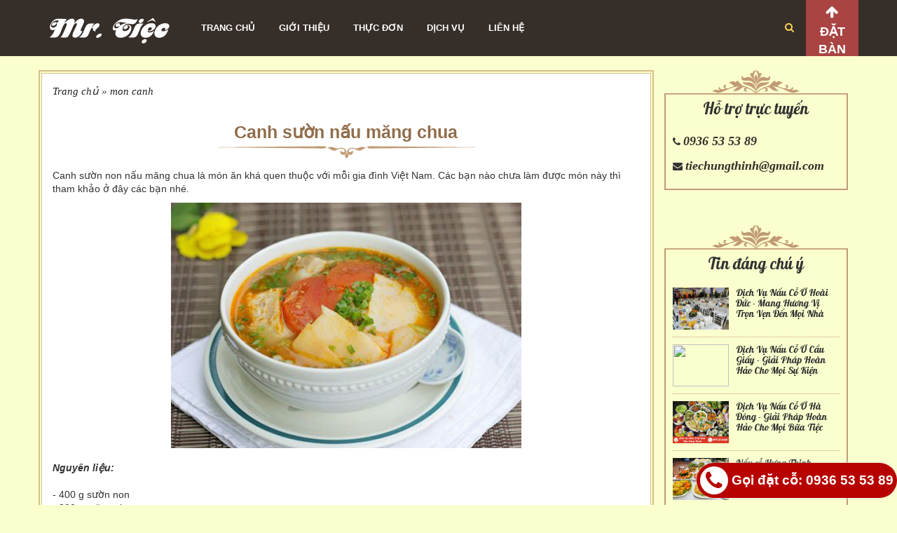

--- FILE ---
content_type: text/html; charset=UTF-8
request_url: https://www.nhahangmydinh.com/2015/09/canh-suon-nau-mang-chua.html
body_size: 19985
content:
<!DOCTYPE html>
<html class='v3' lang='vi' xml:lang='vi' xmlns='https://www.w3.org/1999/xhtml' xmlns:b='https://www.google.com/2005/gml/b' xmlns:data='https://www.google.com/2005/gml/data' xmlns:expr='https://www.google.com/2005/gml/expr'>
<head>
<link href='https://www.blogger.com/static/v1/widgets/335934321-css_bundle_v2.css' rel='stylesheet' type='text/css'/>
<meta content='vi,en' name='dc.language'/>
<link href='https://www.share123.vn' hreflang='vi-vn' rel='alternate'/>
<meta content='Huy Tap' name='author'/>
<meta content='Đất Xanh Nha Trang,Dat Xanh Nha Trang' name='keywords'/>
<meta content='AiGpGme_bdyZHImOUrICiJqz08mt6wxn4IY0zzWab3k' name='google-site-verification'/>
<meta charset='utf-8'/>
<meta content='IE=edge' http-equiv='X-UA-Compatible'/>
<meta content='width=device-width, initial-scale=1' name='viewport'/>
<!-- Bootstrap -->
<link href='https://maxcdn.bootstrapcdn.com/bootstrap/3.3.7/css/bootstrap.min.css' rel='stylesheet'/>
<link href='https://cdnjs.cloudflare.com/ajax/libs/font-awesome/4.7.0/css/font-awesome.min.css' rel='stylesheet'/>
<link href='https://cdnjs.cloudflare.com/ajax/libs/animate.css/3.2.6/animate.min.css' rel='stylesheet' type='text/css'/>
<script src='https://ajax.googleapis.com/ajax/libs/jquery/1.11.2/jquery.min.js'></script>
<link href='https://fonts.googleapis.com/css?family=Roboto' rel='stylesheet' type='text/css'/>
<link href='https://fonts.googleapis.com/css?family=Sriracha' rel='stylesheet' type='text/css'/>
<link href='https://fonts.googleapis.com/css?family=Pattaya' rel='stylesheet' type='text/css'/>
<link href='https://fonts.googleapis.com/css?family=Dancing Script' rel='stylesheet' type='text/css'/>
<link href='https://www.nhahangmydinh.com/2015/09/canh-suon-nau-mang-chua.html' rel='canonical'/>
<script type='text/javascript'>//<![CDATA[
    var curl = window.location.href;if (curl.indexOf('m=1') != -1) {curl = curl.replace('m=1', 'm=0');window.location.href = curl;}
    //]]></script>
<meta content='text/html; charset=UTF-8' http-equiv='Content-Type'/>
<!-- Chrome, Firefox OS and Opera -->
<meta content='' name='theme-color'/>
<!-- Windows Phone -->
<meta content='' name='msapplication-navbutton-color'/>
<meta content='blogger' name='generator'/>
<link href='https://www.nhahangmydinh.com/favicon.ico' rel='icon' type='image/x-icon'/>
<link href='https://www.nhahangmydinh.com/2015/09/canh-suon-nau-mang-chua.html' rel='canonical'/>
<link rel="alternate" type="application/atom+xml" title="Dịch vụ nấu cỗ tại nhà | đặt cỗ tại nhà ở hà nội | nấu cỗ tại nhà ở hà đông - Atom" href="https://www.nhahangmydinh.com/feeds/posts/default" />
<link rel="alternate" type="application/rss+xml" title="Dịch vụ nấu cỗ tại nhà | đặt cỗ tại nhà ở hà nội | nấu cỗ tại nhà ở hà đông - RSS" href="https://www.nhahangmydinh.com/feeds/posts/default?alt=rss" />
<link rel="service.post" type="application/atom+xml" title="Dịch vụ nấu cỗ tại nhà | đặt cỗ tại nhà ở hà nội | nấu cỗ tại nhà ở hà đông - Atom" href="https://www.blogger.com/feeds/3409103123542782445/posts/default" />

<link rel="alternate" type="application/atom+xml" title="Dịch vụ nấu cỗ tại nhà | đặt cỗ tại nhà ở hà nội | nấu cỗ tại nhà ở hà đông - Atom" href="https://www.nhahangmydinh.com/feeds/1452691623592654810/comments/default" />
<!--Can't find substitution for tag [blog.ieCssRetrofitLinks]-->
<link href='https://blogger.googleusercontent.com/img/b/R29vZ2xl/AVvXsEhIsuRIkO8rMgX9mMLmCoKYusUHCLj3TIhABylFswVbxR-WqWDjki3DH2ps0VOw8baJErMJjd7n5n9CsV6EVs3QHNOClmyAc-qP7fr8rFiTxSvYN6lFmVTrt4MqvwLhjua707EXMjoI0Jw/s1600/canh-suon-nau-mang-chua.jpg' rel='image_src'/>
<meta content='Canh sườn non nấu măng chua là món ăn khá quen thuộc với mỗi gia đình Việt Nam. Các bạn nào chưa làm được món này thì tham khảo ở đây các bạn nhé.' name='description'/>
<meta content='https://www.nhahangmydinh.com/2015/09/canh-suon-nau-mang-chua.html' property='og:url'/>
<meta content='Canh sườn nấu măng chua' property='og:title'/>
<meta content='Canh sườn non nấu măng chua là món ăn khá quen thuộc với mỗi gia đình Việt Nam. Các bạn nào chưa làm được món này thì tham khảo ở đây các bạn nhé.' property='og:description'/>
<meta content='https://blogger.googleusercontent.com/img/b/R29vZ2xl/AVvXsEhIsuRIkO8rMgX9mMLmCoKYusUHCLj3TIhABylFswVbxR-WqWDjki3DH2ps0VOw8baJErMJjd7n5n9CsV6EVs3QHNOClmyAc-qP7fr8rFiTxSvYN6lFmVTrt4MqvwLhjua707EXMjoI0Jw/w1200-h630-p-k-no-nu/canh-suon-nau-mang-chua.jpg' property='og:image'/>
<title>
Canh sườn nấu măng chua
</title>
<meta content='Canh sườn non nấu măng chua là món ăn khá quen thuộc với mỗi gia đình Việt Nam. Các bạn nào chưa làm được món này thì tham khảo ở đây các bạn nhé.' property='og:description'/>
<meta content='https://blogger.googleusercontent.com/img/b/R29vZ2xl/AVvXsEhIsuRIkO8rMgX9mMLmCoKYusUHCLj3TIhABylFswVbxR-WqWDjki3DH2ps0VOw8baJErMJjd7n5n9CsV6EVs3QHNOClmyAc-qP7fr8rFiTxSvYN6lFmVTrt4MqvwLhjua707EXMjoI0Jw/s1600/canh-suon-nau-mang-chua.jpg' property='og:image'/>
<style id='page-skin-1' type='text/css'><!--
/*
/* -----------------------------------------------
Blogger Template Style
Name    : Share123.vn - Chia sẻ dữ liệu số
Author  : Huy Tap
Url     : https://www.share123.vn
Updated by: Blogger Team / DỊCH VỤ THIẾT KẾ BLOGSPOT CHUYÊN NGHIỆP - HOTLINE: 0988227905 , Email:nguyenhuytap@gmail.com
----------------------------------------------- */
.section{margin:0 auto;}
.separator a{margin:0!important;}
.widget{line-height:1.4;margin:0;padding:0;list-style: none;}
* img,.post-body img{max-width:100%;height:auto;}
#BlogSearch1,#FollowByEmail1,#PageList1,#AdSense1,#AdSense2,#FeaturedPost1,#Profile1,#BlogArchive1,#ReportAbuse1 {display:none;}
.widget ul {
padding: 0;
margin: 0;
line-height: 1.2;
list-style: none;
}

--></style>
<style id='template-skin-1' type='text/css'><!--
body#blogger-app #editorframe,body#blogger-app .pageElements {width: 100%;}
body#layout{background:#f1f1f1 url(https://blogger.googleusercontent.com/img/b/R29vZ2xl/AVvXsEi9bEqIT1UBiMF2nqWcDEvGfreVRe6ha2AIOUvlFPzhRHADNEekm9VF2eInzoGyIaBmdh9gSzmsqQ9VJFa5uxf9gfWCv_idltScpUOGyDwVbGnkB0acuUBn-Mqh90IlyxYHb0HyLIVw160/s1600/layout.png) no-repeat top right!important}
#layout .content-right{width:64%;float:left}
#layout .content-left{width:35%;float:left}
body#layout .editlink{bottom:0;color:#fff!important;cursor:pointer;background:#f67a52;margin:0;padding:0 10px;border-radius:8px 0 0 0;position:absolute;right:0;text-decoration:underline}
body#layout div.section{overflow:hidden;height:auto}
#layout .navbar{height:auto;padding:0;margin:0}
body#layout #Logo,
body#layout .hotline-top{width:350px;float:left;}
#layout .collapse{display:none}
#layout #slider-wrapper{background:#ff6000;}
#layout #slider-wrapper .section{background:#ff6000!important;border:none!important;color:#fff;float:left;width:28%;}
#layout #slider-wrapper .widget a#delete-button{display:none!important;}
#blogger-app .pageElements{width:100%}
#editorframe,
.pageElements{width:100%;}
body#layout #Main-Menu{background:#687298;color:#fff;}
body#layout .pageElements{overflow:visible;width:1000px}
body#layout .modunwebseo-1 .section,
body#layout .tintuc-bds .widget.HTML{width:350px;float:left;}
body#layout .tintuc-bds .widget.HTML{width:254px;float:left;}
body#layout #footer-wrapper{clear:both;}
body#layout #LinkList1,body#layout #LinkList2,body#layout #HTML35,body#layout #HTML36 {width:25%;float:left;height: 90px;}
body#layout #Text2 { clear: both;}
--></style>
<style type='text/css'>
a {
    text-decoration: none!important;
}
.widget.Image img {
    max-width: 100%;
    height: auto;
}
img {
transition: all 1s ease;
-webkit-transition: all 1s ease;
-moz-transition: all 1s ease;
-o-transition: all 1s ease;
}
img:hover {
transform: scale(1.1,1.1);
-webkit-transform: scale(1.1,1.1);
-moz-transform: scale(1.1,1.1);
-o-transform: scale(1.1,1.1);
-ms-transform: scale(1.1,1.1);
}
body {
    font-family: Arial;
    font-size: 14px;
    line-height: 1.42857143;
    color: #333;
    background-color: #fff;
}
.widget li, .BlogArchive #ArchiveList ul.flat li {
    padding: 0;
    margin: 0;
    text-indent: 0;
}
h1, h2, h3, h4, h5, h6 {
        font-family: Pattaya;
}
/*=============
MENU
===============*/
#LinkList55 li{opacity:0;font-size:0;}
.menu-wrapper{float:left;height:80px;margin-left:30px;}
#Header1 #header-inner{margin-top:7px;}
#LinkList55{max-width:1170px;margin:auto;float:left;}
.menu ul,
.menu li{margin:0;padding:0;}
.menu a{color:#fff;text-transform:uppercase;float:left;font-size:13px;font-weight:600;padding:32px 15px!important;}
.menu a:hover,
.menu a:focus{color:#fff;background:rgba(0,0,0,0.72)!important;border-radius:0;}
.menu >
ul{width:100%;position:relative;display:inline-block;}
.menu >
ul li{display:inline-block;}
.menu .fa{border:1px solid rgba(255,255,255,0.1);border-radius:2px;padding:3px 0px;color:white;margin:0 10px;}
.menu .fa a{font-size:0;padding:0!important;}
.menu .fa:hover,
.menu .fa:focus{background:rgba(255,255,255,0.1);cursor:pointer;}
.menu .level-two{display:none;position:absolute;background:rgba(0,0,0,0.65);top:100%;left:auto;animation:moveDown 0.6s ease-in-out 0.2s backwards;z-index:999;}
.menu .level-two >
li{width:100%;min-width:170px;display:block;background:transparent;padding:0;-webkit-transition:.3s all ease;transition:.3s all ease;position:relative;white-space:nowrap;}
.menu .level-two >li:hover,.menu .level-two >
li:focus{background:rgba(255,255,255,0.1);}
.menu .level-two >
li a{width:100%;display:block;padding:17px 7px!important;-webkit-box-sizing:border-box;box-sizing:border-box;text-transform:none;}
.menu .level-two .sharewidth >
a{display:inline-block;width:100%;}
.menu .level-two > li:hover ul.level-three{display:block;}
.menu .level-two > li ul.level-three{display:none;}
.menu .level-three{display:none;position:absolute;left:100%;top:0;background:rgba(0,0,0,0.85);}
.menu .level-three li{display:block;background:transparent;padding:0;-webkit-transition:.3s all ease;transition:.3s all ease;position:relative;white-space:nowrap;float:left;min-width:170px;}
.menu .level-three li:hover,
.menu .level-three li:focus{background:rgba(255,255,255,0.1);}
@media screen and (max-width:991px){
  #LinkList55 li{display:block;font-size:13px;}
  .menu ul ul,
  .menu ul ul ul{background:#28374a!important;width:270px;}
  .menu ul li li{border-top:1px solid #313f50!important;border-bottom:1px solid #232f3e!important}
  .menu ul li li li{border-top:none!important;border-bottom:none!important;}
  .menu ul li li a,
  .menu ul li li li a{font-weight:400!important}
  .menu ul li li a:before,
  .menu ul li li li a:before{content:"\f054"font-family:FontAwesome;font-weight:200;color:#ff4800;font-size:9px;padding-right:3px}
  .outside i{height:40px;width:40px;color:#f6a348;font-size:30px;padding:5px;margin-top:0px;}
  .outside:focus,
  .outside:hover{color:#f2dfe5;cursor:pointer}
  .menu{background:#313f50;padding:0!important;margin:0!important;position:fixed;z-index:9999;height:100%;top:0;left:-320px;overflow-y:auto;overflow-x:hidden;-webkit-transform:translate(0 0);transform:translate(0 0);max-width:100%;-webkit-transition:.3s all ease;transition:.3s all ease}
  .menu .navtoggle{position:relative;top:0;right:0;left:0;display:block;text-align:right;font-size:0}
  .menu .navtoggle .fa{font-size:20px;border:0 solid transparent}
  .menu .fa{border:1px solid rgba(255,255,255,.1);border-radius:2px;padding:10px 9px;height:38px;width:38px;position:absolute;color:#fff;margin:0 3px;right:0;float:right;top:2px;z-index:9999}
  .menu .navtoggle .fa:focus,
  .menu .navtoggle .fa:hover{background:0 0;opacity:.5}
  .menu.active{-webkit-transform:translateX(320px);transform:translateX(320px);-webkit-transition:.3s all ease;transition:.3s all ease}
  .menu >
  ul li{display:block;border-top:1px solid #485565;border-bottom:1px solid #25364a;overflow:hidden;position:relative}
  .menu .level-three,
  .menu .level-two{position:relative;left:0;top:0;width:270px;}
  .menu ul li a{padding:13px 10px;text-transform:uppercase;font-size:13px;font-weight:700;width:270px;color:#fff;float:none!important}
}
@media screen and (min-width:992px){
  #LinkList55 li{display:inline-block;}
  .menu .fa,
  .navtoggle{display:none}
  .menu >
  ul li:hover ul{display:block}
}
/*=============
SLIDER WRAPPER
===============*/
#slider-wrapper{position:relative;}
#slider-wrapper .carousel-control{background:transparent;}
#slider-wrapper .carousel-control i{position:absolute;top:40%;font-size:35px;margin-left:-15px;}
#slider-wrapper .widget.Image .banner-slider-info {
    width: 50%;
    position: absolute;
    right: 5%;
    max-width: 400px;
    padding: 15px;
    color: #8e431f;
    top: 30%;
    background: rgba(255, 255, 255, 0.55);
    border-radius: 10px;
}

#slider-wrapper .widget.Image .banner-slider-info h2 {
    line-height: 1.4;
    margin: 0;
    font-size: 28px;
    font-family: Sriracha;
}
#slider-wrapper .widget.Image .banner-slider-info span.caption, .mon-an-home #Image15 .caption-center {
    line-height: 1.6;
    font-style: italic;
    font-size: 18px;
    font-family: time;
    color: #222;
}
  .mon-an-home #Image15 .caption-center {
padding:0 15px!important;
}
.news-mon-an .box {
    padding: 25px 15px;
    height: 170px;
    border-bottom: 1px dotted #9a847b;
    border-right: 1px dotted #9a847b;
}
.news-mon-an .box .img-box {
    width: 135px;
    height: 115px;
    float: left;
    margin-right: 15px;
}
.news-mon-an .box .img-box img {
    height: 100%;
    width: 100%;
}
.news-mon-an .box h3 {
    font-size: 16px;
    margin: 0 0 8px 0;
    font-family: 'Sriracha';
    font-weight: 400;
    text-shadow: none;
    line-height: 1.5;
}
.news-mon-an .box h3 a {
    color: #ecc975;
}
.news-mon-an .box p {
    line-height: 1.4;
    font-style: italic;
}
.dk-nhanbanggia-banner {
    text-align: center;
    background: #f2862a;
    display: table;
    margin: auto;
    border-radius: 36px;
    padding: 10px 30px;
    margin-top: 18px;
}
.dk-nhanbanggia-banner a {
    color: #fff;
    font-size: 20px;
}
.dk-nhanbanggia-banner:hover {
    background: #a94442;
}
.carousel-control {
    width: 50px;
}
#header-wrapper {
    background-color: rgba(54,46,41,0.6);
    color: #fff;
    padding: 0;
}
#header-wrapper .header {
    float: left;
}
img#Header1_headerimg {
    max-height: 65px;
    width: auto;
}
#header-wrapper .container {
    position: relative;
}
#HTML5 {
    float: right!important;
    height: 80px;
    right: 0;
    position: absolute;
}
#HTML5 .widget-content {
    height: 80px;
    padding-top: 20px;
    margin-right: 80px;
}
.datban {
    position: absolute;
    right: 0;
    height: 80px;
    text-align: center;
    width: 75px;
    top: 0;
    background: #a94442;
}
.datban a {
    padding-top: 33px;
    display: table;
    position: relative;
    width: 75px;
    color: #fff;
    font-size: 18px;
    text-transform: uppercase;
    font-weight: 600;
}
.datban a:before {
    position: absolute;
    top: 7px;
    left: 0;
    display: inline-block;
    font: normal normal normal 14px/1 FontAwesome;
    text-rendering: auto;
    -webkit-font-smoothing: antialiased;
    -moz-osx-font-smoothing: grayscale;
    width: 100%;
    font-size: 20px;
    color: #fff;
    text-align: center;
    content: "\f062";
    -webkit-transition: top .4s ease-in-out;
    transition: top .4s ease-in-out;
}
#Main-Menu button.dropdown-toggle {
    background: transparent;
    border: none;
    color: #fcd255;
    margin-top: 3px;
}
#Main-Menu .dropdown-menu-right {
    width: 250px;
    height: 45px;
    margin-top: 15px;
}
.searchbox-webseo.open .dropdown-menu-right:before {
    content: '\f0d8';
    font-family: FontAwesome;
    color: #fff;
    font-size: 20px;
    position: absolute;
    top: -15px;
    right: 10px;
    z-index: 999;
}
#logo-center .widget-content img {
    max-width: 140px;
}
#logo-center .widget-content {
    display: table;
    margin: auto;
    position: relative;
    top: 0;
    margin-top: -75px;
}
.title-wrapper h2.title,.mon-an-home #Image15 h2 {
    font-family: Pattaya;
    text-align: center;
    font-size: 43px;
    max-width: 800px;
    margin: 0 auto;
    padding: 10px 0 27px 0;
    background: url(https://blogger.googleusercontent.com/img/b/R29vZ2xl/AVvXsEhKEz6B1gdZMZRVBgNrZL_NQP-k62J_OgTubjBa-OqESxtvQAIfyA1l_ULV4-OxyVtHZnE_Ub6im_7x76171QYo8KsRS3TnY-p8l9C69ZnipoZFtAmiVtv5q0Vi2iM6h13nXoJWlZd33xw/s1600/line-1.png) no-repeat bottom center;
}
.title-wrapper h2.title span {
    background: #fff;
    padding: 0 15px;
}
.title-wrapper h2.title:before {
    content: '';
    position: absolute;
    top: 0;
    left: 0%;
    width: 100%;
    height: 50%;
    height: calc(53% - 1px);
    border-bottom: 1px dashed #b4462a;
    z-index: -1;
}
.title-wrapper .widget-content {
    font-size: 28px;
    text-align: center;
    padding: 0;
    margin: 0;
    font-family: 'Dancing Script';
}
.title-wrapper h2.title
.search-container button {
    width: 36px;
    height: 36px;
    margin-top: 4px;
    margin-right: 4px;
    float: right;
    background: #161f54;
    border: none;
}
.du-an-home .widget.HTML h2.title {
    color: #cc9818;
    font-size: 55px;
    text-align: center;
    padding-bottom: 32px;
    font-family: 'Dancing Script';
    background: url(https://blogger.googleusercontent.com/img/b/R29vZ2xl/AVvXsEhKEz6B1gdZMZRVBgNrZL_NQP-k62J_OgTubjBa-OqESxtvQAIfyA1l_ULV4-OxyVtHZnE_Ub6im_7x76171QYo8KsRS3TnY-p8l9C69ZnipoZFtAmiVtv5q0Vi2iM6h13nXoJWlZd33xw/s1600/line-1.png) no-repeat bottom center;
    margin: 0 0 15px 0;
    padding: 10px 10px 30px 10px;
    font-weight: 700;
}
.search-container input {
    height: 36px;
    margin-top: 4px;
    margin-left: 4px;
    color: #222;
    width: 204px;
    border: 1px solid #ccc;
    padding: 9px;
}
.du-an-home .widget-content ul {
    margin: 0 auto!important;
}
.gioi-thieu h2.title {
    font-family: arial;
    text-align: center;
    text-transform: uppercase;
    font-size: 16px;
    color: #f2862a;
    font-weight: 700;
    max-width: 800px;
    margin: 0 auto;
    padding: 100px 0 10px 0;
}
.gioi-thieu .widget h3 {
    text-align: center;
    font-size: 35px;
    font-family: Pattaya;
    margin: 0 0 15px 0;
}
.gioi-thieu p {
    line-height: 1.6;
    font-style: italic;
    font-size: 18px;
    font-family: time;
    color: #222;
    margin-top: 30px;
}
.gioi-thieu .line-gioi-thieu {
    position: relative;
}
.gioi-thieu .line-gioi-thieu:before {
    position: absolute;
    left: 0;
    top: 11px;
    background: url(https://blogger.googleusercontent.com/img/b/R29vZ2xl/AVvXsEgOFxXPi5Mn_eRi6sotIYRMqDSuq9ihGxse5QLk4MewvnL-VgsAvCcsIaR_9kzpVp1JKX6baIVpPNeXjbsSX2I2JIBQ9v6c3aNQ54pUYoDAFWT9yFUJFEDUbx5ei-I-V1kOVSBMkjmb9z4/s1600/breacrumb-b.png) repeat-x;
    width: 100%;
    height: 4px;
    content: "";
    z-index: -1;
}
.gioi-thieu .line-gioi-thieu .fa {
    color: #c2c2c2;
    background-color: #fff;
    padding-left: 20px;
    padding-right: 20px;
    position: relative;
    left: 46%;
}
.gioi-thieu .widget {
    width: 50%;
    float: left;
    overflow: hidden;
    height: 500px;
}
li.big-news-content-8 .box {
    border: 9px solid #fff;
    outline: 1px solid #eaeaea;
    box-shadow: 0 10px 41px 0 rgba(9,26,44,0.2);
    margin-bottom: 40px;
    margin-left: 15px;
    margin-right: 15px;
}
.big-news-content-8 .box .img-box img {
    height: 160px;
    width: 100%;
}
li.big-news-content-8 .box h3 a {
    color: #222;
}
li.big-news-content-8 .box h3 {
    text-align: center;
    font-size: 18px;
    line-height: 1.4;
    overflow: hidden;
    height: 65px;
    margin: 0;
    padding: 10px 10px 5px 10px;
}
.mon-an-home {
    background-color: #3f3530;
    color: #b9a39a;
    padding: 0;
    overflow: hidden;
}
.mon-an-home #Image15 {
    width: 30%;
    float: left;
    background: #f1c152;
    color: #362e29;
}
.mon-an-home #HTML23 {
    width: 70%;
    float: left;
}
#cam-nhan .slider-share123vn .widget {
    width: 50%;
    float: left;
}
.slider-camnhan {
    background: url(https://blogger.googleusercontent.com/img/b/R29vZ2xl/AVvXsEgIzlvZfMeXgH5wF3VEiLcfuX7HcuHRVrC6SFDWRFhaxB2mVIQgAp7tDzeb2kq0tGynFp0rLcgBdFml8DMY6cuvCNz6WMGP2IMufi7lCtrk2igtgsVbbXIxCeH6CDJezGui_wrrzlf19pE/s1600/testimonial-bg.jpg) center bottom;
    background-size: cover;
    margin-top: 40px;
    padding: 30px;
}
.slider-camnhan .title-wrapper h2.title {
    background: transparent;
}
.options-table{font-size:14px;}
.more-info{margin-top:35px;padding:10px;}
.animatecss-link,
.animatecss-link:hover{color:#F35625;}
.custom-classes{margin-top:35px;margin-bottom:35px;}
.small-box{padding:15px;color:yellow;}
.fast{-moz-animation-duration:1s;-moz-animation-delay:0s;-webkit-animation-duration:1s;-webkit-animation-delay:0s;}
.slow{-moz-animation-duration:3s;-moz-animation-delay:1s;-webkit-animation-duration:3s;-webkit-animation-delay:1s;}
.reallyslow{-moz-animation-duration:6s;-moz-animation-delay:3s;-webkit-animation-duration:6s;-webkit-animation-delay:3s;}
.conclusion{margin-top:50px;}
#cam-nhan .slider-share123vn .widget .widget-content img {
    width: 150px;
    height: 150px;
    margin-right: 20px;
    float: left;
    border-radius: 50%;
    overflow: hidden;
    border: 2px solid #fff;
}
.info-cam-nhan h2 {
    font-size: 23px;
    font-family: 'Sriracha';
    color: #6b2c2a;
}
.info-cam-nhan {
    padding: 0 20px;
}
.info-cam-nhan span.caption {
    line-height: 1.4;
    font-style: italic;
    font-size: 18px;
    font-family: time;
    color: #222;
}
.footer-wrapper {
    background: url(https://blogger.googleusercontent.com/img/b/R29vZ2xl/AVvXsEibK1Qa2JS1A70kWe9yZk4iPh142HvgqNfaKjCd8JvLMAK8nSOmLxAw7vIeMLUiB33-SE1c5nt06Jjp-zyljvyrLhobC8gKnVFjpI2akElNsuUAHSdiQMqFmEjbW6ab_3cPVfMfWaWUGGU/s1600/background.png);
    background-size: cover;
}
.footer-wrapper h4.title {
    color: #fff;
    padding: 20px 0;
    font-size: 26px;
}
.footer-wrapper .widget-content ul li {
    font-style: italic;
    font-size: 18px;
    line-height: 1.5;
    font-family: time;
    color: #fff;
}
.footer-wrapper .widget-content ul li a {
    color: #fff;
}
.duongdann .nguoidang{float:right;}
.duongdann #paths{float:left;}
.duongdann {
    font-size: 15px;
    font-style: italic;
    font-weight: 400;
    font-family: time;
    color: #362e29;
}
.duongdann a {
    color: #222;
}
.tags li{float:left;margin:3px;padding:5px 15px;background:#eee;list-style:none;}
#related-posts{clear:both;}
#related-posts .thumbnail.hinhlienquan{padding:1px;border-radius:0;margin-bottom:0;}
.duongandanhmuc h2.category-title{font-size:18px;margin:0;padding:3px 0 20px 0;}
.pagenavi a{background:#a94442;padding:5px 10px;margin:0 2px;color:#fff;}
.pagenavi span{background:#2586bb;color:#fff;padding:5px 10px;}
.pagenavi{overflow:hidden;clear:both;padding:5px;margin:10px 0;}

body {
    background: #FBFFCE;
}
#header-wrapper {
    background-color: rgba(54,46,41,1);
}
.sidebar-content-wrapper h4.title {
    font-size: 30px;
}
#content-center {
    margin-top: 80px;
    padding-top: 20px;
}
body {
    background-color: #FBFFCE;
}
.sidebar-content-wrapper .widget {
    padding: 34px 0 0 0;
    background: url(https://blogger.googleusercontent.com/img/b/R29vZ2xl/AVvXsEjp1TmzTv7-mVHfbJjG_jjMkwUkN2_Q2Lvcnf9MkD6_0LWuqzKQyDPh5ZGcZaKp5iFCD-TFiHGK1BJI54TOerGEwjGQrFGdj8cXSGXBRoUOzNnc-wd6IoZ5va-NjTfMcK-n_apbOY2O75I/s1600/top-sidebar.png) no-repeat top center;
}
.sidebar-content-wrapper h4.title {
    font-size: 23px;
    margin: 0;
    border-left: 2px solid #c19a74;
    border-right: 2px solid #c19a74;
    text-align: center;
    padding: 10px;
}
.sidebar-content-wrapper .widget-content {
    padding: 10px;
    border-left: 2px solid #c19a74;
    border-right: 2px solid #c19a74;
    border-bottom: 2px solid #c19a74;
    margin-bottom: 50px;
}
.boxhohokythuat a {
    font-style: italic;
    font-weight: 700;
    font-size: 18px;
    font-family: time;
    color: #362e29;
}
.featuredPost.lastPost {
    border-bottom: 1px dotted #c19a74;
    overflow: hidden;
    margin-bottom: 10px;
    padding-bottom: 10px;
}
.featuredPost.lastPost h5.postTitle {
    margin: 0 0 15px 0;
    padding: 0;
}
.featuredPost.lastPost img {
    width: 80px;
    height: 60px;
    float: left;
    margin-right: 10px;
}
.featuredPost.lastPost h5.postTitle a {
    color: #333;
}
.content-right {
    border: 2px #d6bf86 solid;
    padding: 2px;
}
.content-right #content {
    background: #fff;
    padding: 15px;
    border: 1px #d6bf86 solid;
}


 
h1.posttitle a {
    color: #906d4b;
    font-weight: 700;
}
h1.posttitle {
    font-size: 25px;
    font-weight: 400;
    margin: 0 0 15px 0;
    font-family: Arial;
    text-align: center;
    padding-bottom: 20px;
    padding-top: 30px;
    line-height: 1.4;
    background: url(https://blogger.googleusercontent.com/img/b/R29vZ2xl/AVvXsEixQWGs9c3zu5_QMKWgGaxkkdccgGIvOvdb8s4t_8w9au8Lt5ekFmV8s3byox-MN5sI1uqksvNV7y076NnJyh3QafzWu4GF8bwgWDPj25Vu6h6N6px6JxiNvQscomqQp9bXw6s4qr74K1I/s1600/title-line-2.png) no-repeat bottom center;
}
#related-posts .thumbnail.hinhlienquan img {
    height: 160px;
    width: 100%;
}
.cot-lienquan .caption {
    padding: 10px;
    font-family: Arial;
    font-size: 16px;
    color: #222;
    height: 64px;
    overflow: hidden;
}



/*====================
RESPONSIVE
======================*/
@media screen and (min-width:992px) { 
.footer-wrapper .widget {
    width: 33.3%;
    float: left;
}
}
@media screen and (max-width:991px) {
.container {
    width: 100%;
}
.menu-wrapper {
    float: right;
    margin-right: 100px;
}
#LinkList55 {
    margin-top: 20px;
}
li.news-mon-an {
    width: 100%;
}
#cam-nhan .slider-share123vn .widget {
    width: 100%;
    float: left;
    border-bottom: 1px dotted #ccc;
    padding-bottom: 20px;
}
#cam-nhan .slider-share123vn .widget {
    padding-bottom: 20px;
}
}
@media screen and (max-width:767px) {
.banner-slider-info {
    display: none;
}
.mon-an-home #Image15,.mon-an-home #HTML23 {
    width: 100%;
    height: auto;
}
.mon-an-home .widget.Image img {
    display: none;
}
.news-mon-an .box .img-box {
    width: 90px;
    height: 85px;
    float: left;
    margin-right: 15px;
}
.news-mon-an .box {
    padding: 9px 8px;
    height: 120px;
}
li.big-news-content-8 .box {
    border: 4px solid #fff;
    margin-bottom: 20px;
    margin-left: 5px;
    margin-right: 5px;
}
#cam-nhan .slider-share123vn .widget .widget-content img {
    width: 100px;
    height: 100px;
    margin-right: 10px;
}
.slider-camnhan {
    padding: 30px 5px;
}
}
@media screen and (max-width:480px) {
img#Header1_headerimg {
    max-height: 75px;
    padding: 10px 0;
    width: auto;
}
.gioi-thieu .widget {
    width: 100%;
    height: auto;
}
#Image14 {
    display: none;
}
.big-news-content-8 .box .img-box img {
    height: 125px;
}
}
</style>
<script type='text/javascript'>
 //<![CDATA[

imgr = new Array();
imgr[0] = "https://blogger.googleusercontent.com/img/b/R29vZ2xl/AVvXsEjCYJYiTSurf-QXJ55-rUmptwJwUrlWzdEDTHRCQf0uukbvG_xuYZyzpGurrlftdUKzGxh4Zs4aXNepHUwBvXF0VTd-4scg-y5uLUp5eAh0cGhA7I7djGDm1i_TuWpL57L9Umay2DeYslw/s1600/noimage.png";
showRandomImg = true;

aBold = true;

summaryPost = 111;
summaryPost4 = 60; //độ dài tóm tắt box món ăn
summaryPost1 = 170;
summaryPost2 = 60;
summaryPost10 = 130;
summaryTitle = 25; 

numposts = 6; 
numposts1 = 6;  
numposts8= 6;
numpostnews = 4;

var classicMode = false ;
var summary = 70;
var indent = 3;


$(function(){var a=$("#LinkList55 ul"),i="menu",s="parent",l="child-item",n="grandchild-item",e="level-two",t="level-three";a.find("li").css("opacity","1");var g=$('li a:contains("__")'),d=$('li a:contains("_")');if(null==a.attr("class")){a.addClass("nav");var c="nav"}else c=a.attr("class");d.parent().addClass(l);for(var f=$("."+l),h=0;h<f.length;)h+=f.eq(h).nextUntil(":not(."+l+")").andSelf().wrapAll("<ul></ul>").length;f.parent().addClass(e),g.parent().addClass(n);var o=$("."+n);for(h=0;h<o.length;)h+=o.eq(h).nextUntil(":not(."+n+")").andSelf().wrapAll("<ul></ul>").length;o.parent().addClass(t),$("."+c+" > li").addClass(s),$("."+c+" a").each(function(){$(this).text($(this).text().replace(/_/g," "))}),$("."+e+" > ."+l).each(function(){$(this).next().is("."+t)&&$(this).next().appendTo($(this))}),$("."+c+" > ."+s).each(function(){$(this).next().is("."+e)&&$(this).next().appendTo($(this))}),$("."+c).wrap('<div class="menu"></div>'),$("."+i).before('<span class="navtoggle outside"><i class="fa fa-navicon"></i> </span>'),$("."+i).prepend('<span class="navtoggle"><i class="fa fa-close"></i></span>'),$("."+e).before('<i class="fa fa-fw fa-angle-down"></i>'),$("."+t).before('<i class="fa fa-fw fa-angle-right"></i>'),$(".fa-angle-down").click(function(){$(this).siblings("."+e).is(":hidden")?($(".menu ."+e).slideUp(),$(this).siblings("."+e).slideToggle()):$(this).siblings("."+e).slideUp()}),$(".fa-angle-right").click(function(){$(this).siblings("."+t).is(":hidden")?($(".menu ."+t).slideUp(),$(this).siblings("."+t).slideToggle()):$(this).siblings("."+t).slideUp()}),$(".navtoggle").click(function(){$("."+i).toggleClass("active"),$("."+e+" .fa").toggleClass("fa-angle-right, fa-angle-down")}),$("li > .fa-angle-right").length>0&&$("li > .fa-angle-right").parent().addClass("sharewidth");$("."+i).outerHeight()});



function removeHtmlTag(strx,chop){
	var s = strx.split("<");
	for(var i=0;i<s.length;i++){
		if(s[i].indexOf(">")!=-1){
			s[i] = s[i].substring(s[i].indexOf(">")+1,s[i].length);
		}
	}
	s =  s.join("");
	s = s.substring(0,chop-1);
	return s;
}



function showrecentposts8(json) {
	j = (showRandomImg) ? Math.floor((imgr.length+1)*Math.random()) : 0;
	img  = new Array();

  	for (var i = 0; i < numposts8; i++) {
    	var entry = json.feed.entry[i];
    	var posttitle = entry.title.$t;
		var pcm;
    	var posturl;
    	if (i == json.feed.entry.length) break;
    	for (var k = 0; k < entry.link.length; k++) {
      		if (entry.link[k].rel == 'alternate') {
        		posturl = entry.link[k].href;
        		break;
      		}
    	}
		
		for (var k = 0; k < entry.link.length; k++) {
      		if (entry.link[k].rel == 'replies' && entry.link[k].type == 'text/html') {
        		pcm = entry.link[k].title.split(" ")[0];
        		break;
      		}
    	}
		
    	if ("content" in entry) {
      		var postcontent = entry.content.$t;}
    	else
    	if ("summary" in entry) {
      		var postcontent = entry.summary.$t;}
    	else var postcontent = "";
    	
    	postdate = entry.published.$t;
	
	if(j>imgr.length-1) j=0;
	img[i] = imgr[j];
	
	s = postcontent	; a = s.indexOf("<img"); b = s.indexOf("src=\"",a); c = s.indexOf("\"",b+5); d = s.substr(b+5,c-b-5);

	if((a!=-1)&&(b!=-1)&&(c!=-1)&&(d!="")) img[i] = d;

	//cmtext = (text != 'no') ? '<i><font color="'+acolor+'">('+pcm+' '+text+')</font></i>' : '';


	var month = [1,2,3,4,5,6,7,8,9,10,11,12];
	var month2 = ["Jan","Feb","Mar","Apr","May","Jun","Jul","Aug","Sep","Oct","Nov","Dec"];

	var day = postdate.split("-")[2].substring(0,2);
	var m = postdate.split("-")[1];
	var y = postdate.split("-")[0];

	for(var u2=0;u2<month.length;u2++){
		if(parseInt(m)==month[u2]) {
			m = month2[u2] ; break;
		}
	}

	var daystr = day+ ' ' + m + ' ' + y ;
	var trtd = '<li class="big-news-content-8 col-xs-6 col-sm-6 col-md-4"><div class="box"><div class="img-box"><a href="'+posturl+'"><img alt="Logo '+img[i]+'" align="left" src="'+img[i]+'"/></a></div><h3><a href="'+posturl+'">'+posttitle+'</a></h3></div></li>';
	document.write(trtd);


	j++;
}

}


function stripHtmlTags(s,max){return s.replace(/<.*?>/ig, '').split(/\s+/).slice(0,max-1).join(' ')}
function createSummaryAndThumb(pID,title,url,date,comment){
 var posturl= url;
 var title=title;
 var date =date;
 var comment = comment;
 var div = document.getElementById(pID);
 var content = div.innerHTML;
 if (/<!--\s*more\s*-->/.test(content)) {
  div.innerHTML = getSummaryLikeWP(pID);
  div.style.display = "block";
 } 
 else {
 var imgtag = "";
 var img = div.getElementsByTagName("img");
 var summ = summary;
 if(img.length>=1) { 
   imgtag = '<div class="left"><a href="'+posturl+'"><img  alt="'+title+'" title="'+title+'" src="'+img[0].src+'.pagespeed.ic.GSLMcHP-fl.png"></a></div>';
   }
  var summary1 = ''+imgtag + '<h2><a href="'+posturl+'">'+title+'</a></h2><div class="entrybaiviet">'+stripHtmlTags(content,summary)+'...<div class="clear"></div>';
 
 div.innerHTML = summary1;
 div.style.display = "block";
 }
}


function newsmonan(json) {
j = (showRandomImg) ? Math.floor((imgr.length+1)*Math.random()) : 0;
img  = new Array();
for (var i = 0; i < numposts8; i++) {
var entry = json.feed.entry[i];
var posttitle = entry.title.$t;
var pcm;
var posturl;
if (i == json.feed.entry.length) break;
for (var k = 0; k < entry.link.length; k++) {
if (entry.link[k].rel == 'alternate') {
posturl = entry.link[k].href;
break;
}
}

for (var k = 0; k < entry.link.length; k++) {
if (entry.link[k].rel == 'replies' && entry.link[k].type == 'text/html') {
pcm = entry.link[k].title.split(" ")[0];
break;
}
}

if ("content" in entry) {
var postcontent = entry.content.$t;}
else
if ("summary" in entry) {
var postcontent = entry.summary.$t;}
else var postcontent = "";

postdate = entry.published.$t;

if(j>imgr.length-1) j=0;
img[i] = imgr[j];

s = postcontent ; a = s.indexOf("<img"); b = s.indexOf("src=\"",a); c = s.indexOf("\"",b+5); d = s.substr(b+5,c-b-5);
if((a!=-1)&&(b!=-1)&&(c!=-1)&&(d!="")) img[i] = d;
//cmtext = (text != 'no') ? '<i><font color="'+acolor+'">('+pcm+' '+text+')</font></i>' : '';
var month = [1,2,3,4,5,6,7,8,9,10,11,12];
var month2 = ["Jan","Feb","Mar","Apr","May","Jun","Jul","Aug","Sep","Oct","Nov","Dec"];
var day = postdate.split("-")[2].substring(0,2);
var m = postdate.split("-")[1];
var y = postdate.split("-")[0];
for(var u2=0;u2<month.length;u2++){
if(parseInt(m)==month[u2]) {
m = month2[u2] ; break;
}
}
var daystr = day+ ' ' + m + ' ' + y ;
var trtd = '<li class="news-mon-an col-xs-6"><div class="box"><div class="img-box"><a href="'+posturl+'"><img align="left" alt="Left '+img[i]+'" src="'+img[i]+'"/></a></div><h3><a href="'+posturl+'">'+posttitle+'</a></h3><p>'+removeHtmlTag(postcontent,summaryPost4)+'...</p></div></li>';
document.write(trtd);
j++;
}
}

function showrecentposts1(e){j=showRandomImg?Math.floor((imgr.length+1)*Math.random()):0,img=new Array;for(var f=0;f<numposts;f++){var i,k,g=e.feed.entry[f],h=g.title.$t;if(f==e.feed.entry.length)break;for(var l=0;l<g.link.length;l++)if("alternate"==g.link[l].rel){k=g.link[l].href;break}for(var l=0;l<g.link.length;l++)if("replies"==g.link[l].rel&&"text/html"==g.link[l].type){i=g.link[l].title.split(" ")[0];break}if("content"in g)var m=g.content.$t;else if("summary"in g)var m=g.summary.$t;else var m="";postdate=g.published.$t,j>imgr.length-1&&(j=0),img[f]=imgr[j],s=m,a=s.indexOf("<img"),b=s.indexOf('src="',a),c=s.indexOf('"',b+5),d=s.substr(b+5,c-b-5),a!=-1&&b!=-1&&c!=-1&&""!=d&&(img[f]=d);for(var n=[1,2,3,4,5,6,7,8,9,10,11,12],o=["Jan","Feb","Mar","Apr","May","Jun","Jul","Aug","Sep","Oct","Nov","Dec"],q=(postdate.split("-")[2].substring(0,2),postdate.split("-")[1]),t=(postdate.split("-")[0],0);t<n.length;t++)if(parseInt(q)==n[t]){q=o[t];break}var v='<div class="featuredPost lastPost"><a href="'+k+'"><img class="img-news" src="'+img[f]+'"/></a><h5 class="postTitle"><a href="'+k+'">'+h+"</a></h5></div>";document.write(v),j++}}

//]]>
</script>
<!-- test -->
<style>
#carousel {
    margin-bottom: 0px;
    position: relative;
    display: block;
    height: 250px;
    max-width: 1170px;
    margin: auto;
    overflow: hidden;
}
#carousel i {
    top: 25%;
    position: absolute;
    background: rgba(169, 68, 66, 0.38);
    height: 50px;
    color: #fff;
    font-size: 37px;
    padding-left: 16px;
    padding-top: 5px;
    width: 50px;
}
#carousel i:hover {
    background: rgb(169, 68, 66);
}
#carousel #previous_button{position:absolute;width:50px;z-index:100;cursor:pointer;height: 100%;}
#carousel #previous_button:hover{}
#carousel .container {
    float: left;
    padding: 0;
    margin: 0;
}

#carousel #next_button{position:absolute;right:0;width:50px;z-index:100;cursor:pointer;height: 100%;}
#carousel #next_button:hover{}
#carousel ul{width:100000px;position:relative;margin-top:10px}
#carousel ul li {
    display: inline;
    float: left;
    margin-right: 20px;
	width:218px;
}
#carousel ul li:hover{filter:alpha(opacity=75);opacity:.75;}
#carousel ul li a.slider_title {
    color: #222;
    display: block;
    font-size: 16px;
    margin-top: 5px;
    text-align: center;
    font-family: 'Sriracha';
    font-style: normal;
    font-weight: 400;
}
#carousel ul li a.slider_title:hover{color:#cd1713}
#carousel ul li img {width:100%;height:160px;}
</style>
<script>
    //<![CDATA[
(function($){$.fn.jCarouselLite=function(o){o=$.extend({btnPrev:null,btnNext:null,btnGo:null,mouseWheel:false,auto:null,speed:200,easing:null,vertical:false,circular:true,visible:4,start:0,scroll:1,beforeStart:null,afterEnd:null},o||{});return this.each(function(){var running=false,animCss=o.vertical?"top":"left",sizeCss=o.vertical?"height":"width";var div=$(this),ul=$("ul:first",div),tLi=$(".car",ul),tl=tLi.size(),v=o.visible;if(o.circular){ul.prepend(tLi.slice(tl-v-1+1).clone()).append(tLi.slice(0,v).clone());o.start+=v;}
var li=$(".car",ul),itemLength=li.size(),curr=o.start;div.css("visibility","visible");li.css({overflow:"hidden",float:o.vertical?"none":"left"});ul.css({padding:"0",position:"relative","list-style-type":"none","z-index":"1"});div.css({overflow:"hidden","z-index":"2"});var liSize=o.vertical?height(li):width(li);var ulSize=liSize*itemLength;var divSize=liSize*v;li.css({width:li.width()});ul.css(sizeCss,ulSize+"px").css(animCss,-(curr*liSize));div.css(sizeCss,divSize+"px");if(o.btnPrev)
$(o.btnPrev).click(function(){return go(curr-o.scroll);});if(o.btnNext)
$(o.btnNext).click(function(){return go(curr+o.scroll);});if(o.btnGo)
$.each(o.btnGo,function(i,val){$(val).click(function(){return go(o.circular?o.visible+i:i);});});if(o.mouseWheel&&div.mousewheel)
div.mousewheel(function(e,d){return d>0?go(curr-o.scroll):go(curr+o.scroll);});if(o.auto)
setInterval(function(){go(curr+o.scroll);},o.auto+o.speed);function vis(){return li.slice(curr).slice(0,v);};function go(to){if(!running){if(o.beforeStart)
o.beforeStart.call(this,vis());if(o.circular){if(to<=o.start-v-1){ul.css(animCss,-((itemLength-(v*2))*liSize)+"px");curr=to==o.start-v-1?itemLength-(v*2)-1:itemLength-(v*2)-o.scroll;}else if(to>=itemLength-v+1){ul.css(animCss,-((v)*liSize)+"px");curr=to==itemLength-v+1?v+1:v+o.scroll;}else curr=to;}else{if(to<0||to>itemLength-v)return;else curr=to;}
running=true;ul.animate(animCss=="left"?{left:-(curr*liSize)}:{top:-(curr*liSize)},o.speed,o.easing,function(){if(o.afterEnd)
o.afterEnd.call(this,vis());running=false;});if(!o.circular){$(o.btnPrev+","+ o.btnNext).removeClass("disabled");$((curr-o.scroll<0&&o.btnPrev)||(curr+o.scroll>itemLength-v&&o.btnNext)||[]).addClass("disabled");}}
return false;};});};function css(el,prop){return parseInt($.css(el[0],prop))||0;};function width(el){return el[0].offsetWidth+ css(el,'marginLeft')+ css(el,'marginRight');};function height(el){return el[0].offsetHeight+ css(el,'marginTop')+ css(el,'marginBottom');};})(jQuery);
    //]]>
</script>
<script type='text/javascript'>
//<![CDATA[
imgr = new Array();
imgr[0] = "https://blogger.googleusercontent.com/img/b/R29vZ2xl/AVvXsEhJ0hjdNyh7N1q6lmNv2WF9eIK5XGSy650SQbhQcaqkEBtCPdPss0LT0TbatY6xlj10jdjUorgI91RrWiwguf1GNNn5BR-oR2qWbezXCq97Uzyf_zD9uwCuSFEzb9z_JWH-yPxkGhssIXw/s1600/no+image.jpg";
showRandomImg = true;

aBold = true;

summaryPost = 140;
summaryTitle = 25;

numposts11 = 8;
label1 = "du an";

function removeHtmlTag(strx,chop){
var s = strx.split("<");
for(var i=0;i<s.length;i++){
if(s[i].indexOf(">")!=-1){
s[i] = s[i].substring(s[i].indexOf(">")+1,s[i].length);
}
}

s = s.join("");
s = s.substring(0,chop-1);
return s;
}
function showrecentposts(json) {
j = (showRandomImg) ? Math.floor((imgr.length+1)*Math.random()) : 0;
img = new Array();
document.write('<ul>');
for (var i = 0; i < numposts11; i++) {
var entry = json.feed.entry[i];
var posttitle = entry.title.$t;
var pcm;
var posturl;
if (i == json.feed.entry.length) break;
for (var k = 0; k < entry.link.length; k++) {
if (entry.link[k].rel == 'alternate') {
posturl = entry.link[k].href;
break;
}
}

for (var k = 0; k < entry.link.length; k++) {
if (entry.link[k].rel == 'replies' && entry.link[k].type == 'text/html') {
pcm = entry.link[k].title.split(" ")[0];
break;
}
}

if ("content" in entry) {
var postcontent = entry.content.$t;}
else
if ("summary" in entry) {
var postcontent = entry.summary.$t;}
else var postcontent = "";
postdate = entry.published.$t;
if(j>imgr.length-1) j=0;
img[i] = imgr[j];
s = postcontent ; a = s.indexOf("<img"); b = s.indexOf("src=\"",a); c = s.indexOf("\"",b+5); d = s.substr(b+5,c-b-5);
if((a!=-1)&&(b!=-1)&&(c!=-1)&&(d!="")) img[i] = d;
//cmtext = (text != 'no') ? '<i><font color="'+acolor+'">('+pcm+' '+text+')</font></i>' : '';
var month = [1,2,3,4,5,6,7,8,9,10,11,12];
var month2 = ["Jan","Feb","Mar","Apr","May","Jun","Jul","Aug","Sep","Oct","Nov","Dec"];
var day = postdate.split("-")[2].substring(0,2);
var m = postdate.split("-")[1];
var y = postdate.split("-")[0];
for(var u2=0;u2<month.length;u2++){
if(parseInt(m)==month[u2]) {
m = month2[u2] ; break;
}
}

var daystr = day+ ' ' + m + ' ' + y ;
var trtd = '<li class="car"><div class="thumb"><a href="'+posturl+'"><img class="alignnone" alt="Banner '+img[i]+'" src="'+img[i]+'"/></a></div><p><a class="slider_title" href="'+posturl+'">'+posttitle+'</a></p></li>';

document.write(trtd);
j++;
}
document.write('</ul>');
}


(function(a){var b=0;a.fn.scrolled=function(c,d){'function'==typeof c&&(d=c,c=200);var e='scrollTimer'+b++;this.scroll(function(){var f=a(this);clearTimeout(f.data(e)),f.data(e,setTimeout(function(){f.removeData(e),d.call(f[0])},c))})},a.fn.AniView=function(c){function d(h){var j=a(h).offset().top,k=a(window).scrollTop()+a(window).height();return!!(j<k-f.animateThreshold)}function e(h){a(h).each(function(j,k){var l=a(k).parent('.av-container');a(k).is('[data-av-animation]')&&!a(l).hasClass('av-visible')&&d(l)&&(a(k).css('opacity',1),a(l).addClass('av-visible'),a(k).addClass('animated '+a(k).attr('data-av-animation')))})}var f=a.extend({animateThreshold:0,scrollPollInterval:20},c),g=this;a(g).each(function(h,j){a(j).wrap('<div class="av-container"></div>'),a(j).css('opacity',0)}),e(g),a(window).scrolled(f.scrollPollInterval,function(){e(g)})}})(jQuery),$(document).ready(function(){$('.aniview').AniView({animateThreshold:100}),$('.code').each(function(b,c){hljs.highlightBlock(c)})});
//]]>
</script>
<link href='https://www.blogger.com/dyn-css/authorization.css?targetBlogID=3409103123542782445&amp;zx=71615d6b-e598-4e5b-b2db-075545008ace' media='none' onload='if(media!=&#39;all&#39;)media=&#39;all&#39;' rel='stylesheet'/><noscript><link href='https://www.blogger.com/dyn-css/authorization.css?targetBlogID=3409103123542782445&amp;zx=71615d6b-e598-4e5b-b2db-075545008ace' rel='stylesheet'/></noscript>
<meta name='google-adsense-platform-account' content='ca-host-pub-1556223355139109'/>
<meta name='google-adsense-platform-domain' content='blogspot.com'/>

</head>
<body class='loading'>
<div id='outer-wrapper'>
<div class='navbar-fixed-top' id='header-wrapper'>
<div class='container'>
<div class='header section' id='header' name='Tiêu đề'><div class='widget Header' data-version='1' id='Header1'>
<div id='header-inner'>
<a href='https://www.nhahangmydinh.com/' style='display: block'>
<img alt='Dịch vụ nấu cỗ tại nhà | đặt cỗ tại nhà ở hà nội | nấu cỗ tại nhà ở hà đông' height='130px; ' id='Header1_headerimg' src='https://blogger.googleusercontent.com/img/b/R29vZ2xl/AVvXsEjgPMsU3ZgTcdErD8DRb3t7u-VUftO-6cExlWtldKvqqHihGTn60hXnJATj449ZRFx_HlyfEz9_IxnWuiJMFviRg7tDCSeCMow0x9CFN2_7OXOheg5tfKFu_0vpZn16W4N0fyjJ8vvAE9A/s1600/logo-tiec.png' style='display: block' width='343px; '/>
</a>
</div>
</div></div>
<div class='menu-wrapper section' id='Main-Menu'><div class='widget LinkList' data-version='1' id='LinkList55'>
<div class='widget-content'>
<ul>
<li><a href='/'>Trang chủ</a></li>
<li><a href='https://www.nhahangmydinh.com/2018/10/gioi-thieu-nha-hang-my-dinh.html'>Giới thiệu</a></li>
<li><a href='#'>Thực đơn</a></li>
<li><a href='https://www.nhahangmydinh.com/2013/04/dich-vu-nau-co-tai-nha-o-ha-noi.html'>_Thực đơn truyền thống</a></li>
<li><a href='https://www.nhahangmydinh.com/2018/10/thuc-don-tiec-chuyen-mon.html'>_Thực đơn tiệc chuyên món</a></li>
<li><a href='https://www.nhahangmydinh.com/2018/10/thuc-don-tiec-cao-cap.html'>_Thực đơn tiệc cao cấp</a></li>
<li><a href='#'>Dịch vụ</a></li>
<li><a href='https://www.nhahangmydinh.com/2018/10/dich-vu-dat-tiec-sinh-nhat-tai-nha.html'>_Đặt tiệc sinh nhật tại nhà</a></li>
<li><a href='https://www.nhahangmydinh.com/2018/10/dich-vu-dat-tiec-tan-gia-tai-nha.html'>_Đặt tiệc tân gia tại nhà</a></li>
<li><a href='https://www.nhahangmydinh.com/2018/10/dich-vu-dat-tiec-buffet-tai-nha.html'>_Đặt tiệc buffet tại nhà</a></li>
<li><a href='https://www.nhahangmydinh.com/2018/10/nau-co-gio-tai-nha-o-ha-noi.html'>_Nấu cỗ giỗ tại nhà</a></li>
<li><a href='https://www.nhahangmydinh.com/2018/10/lien-he.html'>Liên hệ</a></li>
</ul>
<div class='clear'></div>
</div>
</div><div class='widget HTML' data-version='1' id='HTML5'>
<div class='widget-content'>
<div class='dropdown searchbox-webseo'>
<button class='btn btn-default dropdown-toggle' data-toggle='dropdown' type='button'><i class='fa fa-search'></i></button>
<ul class='dropdown-menu dropdown-menu-right'>
<div class='search-container'>
<form action='/search' method='get'>
<input id='s' name='q' onblur='if (this.value == "") {this.value =  "Search...";}' onfocus='if (this.value == "Search...")  {this.value = ""}' type='text' value='Search...'/>
<button type='submit'><i class='fa fa-search'></i></button>
</form>
</div>
</ul>
</div>
</div>
<div class='datban'>
<a href='https://www.nhahangmydinh.com/2018/10/lien-he.html'>Đặt bàn</a>
</div>
</div></div>
</div>
</div>
<div class='container' id='content-center'>
<div class='row'>
<div class='col-sm-12 col-md-9 content-right'>
<div class='main section' id='content'><div class='widget Blog' data-version='1' id='Blog1'>
<div class='duongdann'>
<div id='paths'>
<a class='home' href='https://www.nhahangmydinh.com/'>Trang chủ</a> &#187; 
                 
<span typeof='v:Breadcrumb'><a href='https://www.nhahangmydinh.com/search/label/mon%20canh' property='v:title' rel='v:url'>mon canh</a></span>
</div>
</div>
<div class='clear'></div>
<div class='postmeta left'>
<h1 class='posttitle'>
<a href='https://www.nhahangmydinh.com/2015/09/canh-suon-nau-mang-chua.html'>Canh sườn nấu măng chua</a>
</h1>
</div>
<div class='clear'></div>
<div class='entry'>
<div class='post-body'>
<p>Canh sườn non nấu măng chua là món ăn khá quen thuộc với mỗi gia đình Việt Nam. Các bạn nào chưa làm được món này thì tham khảo ở đây các bạn nhé. <br />
<div class="separator" style="clear: both; text-align: center;">
<a href="https://blogger.googleusercontent.com/img/b/R29vZ2xl/AVvXsEhIsuRIkO8rMgX9mMLmCoKYusUHCLj3TIhABylFswVbxR-WqWDjki3DH2ps0VOw8baJErMJjd7n5n9CsV6EVs3QHNOClmyAc-qP7fr8rFiTxSvYN6lFmVTrt4MqvwLhjua707EXMjoI0Jw/s1600/canh-suon-nau-mang-chua.jpg" imageanchor="1" style="margin-left: 1em; margin-right: 1em;"><img border="0" src="https://blogger.googleusercontent.com/img/b/R29vZ2xl/AVvXsEhIsuRIkO8rMgX9mMLmCoKYusUHCLj3TIhABylFswVbxR-WqWDjki3DH2ps0VOw8baJErMJjd7n5n9CsV6EVs3QHNOClmyAc-qP7fr8rFiTxSvYN6lFmVTrt4MqvwLhjua707EXMjoI0Jw/s1600/canh-suon-nau-mang-chua.jpg" /></a></div>
<br />
<i><b>Nguyên liệu:</b></i><br />
<br />
- 400 g sườn non<br />
- 200 g măng chua.<br />
- 1-2 quả cà chua, hành lá, muối, đường, hạt nêm, nước mắm, hành khô.<br />
<i><b>Cách làm:</b></i><br />
<br />
- Sườn non chặt khúc vừa ăn, đun nồi nước sôi cho sườn vào chần sơ để loại bỏ tạp chất. Rửa sườn lại cho thật sạch, cho sườn vào nồi thêm vào một ít muối, đổ nước lạnh ngập mặt, đun sôi.<br />
- Cà chua rửa sạch, bổ múi cau. Măng chua rửa qua nước cho thật sạch, cắt khúc ngắn, để ráo nước. Hành lá rửa sạch, thái nhỏ.<br />
- Đun nóng một ít dầu ăn phi hành thơm, cho cà chua vào xào chín. Cho măng chua vào xào cùng, nêm vào một ít muối, đường, đun khoảng 5-7 phút.<br />
- Cho tiếp sườn non và phần nước hầm vào nồi, đun sôi, nêm nếm lại gia vị cho vừa ăn. Tắt bếp, thêm hành lá thái nhỏ vào, múc ra bát lớn dùng làm món canh ăn với cơm hoặc bún.<br />
ST</p></div>
<span class='item-control blog-admin pid-2007712402'>
<a href='https://www.blogger.com/post-edit.g?blogID=3409103123542782445&postID=1452691623592654810&from=pencil' title='Sửa Bài đăng'>
<img alt='' class='icon-action' height='18' src='https://www.blogger.com/img/icon18_edit_allbkg.gif' width='18'/>
</a>
</span>
<div class='addthis_inline_share_toolbox'></div>
<script src='//s7.addthis.com/js/300/addthis_widget.js#pubid=ra-5aa00200bfe490bd' type='text/javascript'></script>
      Tags:<div class='tags'>
<li><a href='https://www.nhahangmydinh.com/search/label/mon%20canh' rel='tag'>mon canh</a></li>
</div>
<script type='text/javascript'>
//<![CDATA[
  var relatedTitles=new Array();var relatedTitlesNum=0;var relatedUrls=new Array();var thumburl=new Array();function related_results_labels_thumbs(json){for(var i=0;i<json.feed.entry.length;i++){var entry=json.feed.entry[i];relatedTitles[relatedTitlesNum]=entry.title.$t;try{thumburl[relatedTitlesNum]=entry.gform_foot.url}catch(error){s=entry.content.$t;a=s.indexOf("<img");b=s.indexOf("src=\"",a);c=s.indexOf("\"",b+5);d=s.substr(b+5,c-b-5);if((a!=-1)&&(b!=-1)&&(c!=-1)&&(d!="")){thumburl[relatedTitlesNum]=d}else thumburl[relatedTitlesNum]='https://1.bp.blogspot.com/-QjSndGbF0No/T-Nt3HgKsDI/AAAAAAAAG9o/cN6_Oy306rc/s1600/no-video.gif'}if(relatedTitles[relatedTitlesNum].length>70)relatedTitles[relatedTitlesNum]=relatedTitles[relatedTitlesNum].substring(0,70)+"...";for(var k=0;k<entry.link.length;k++){if(entry.link[k].rel=='alternate'){relatedUrls[relatedTitlesNum]=entry.link[k].href;relatedTitlesNum++}}}}function removeRelatedDuplicates_thumbs(){var tmp=new Array(0);var tmp2=new Array(0);var tmp3=new Array(0);for(var i=0;i<relatedUrls.length;i++){if(!contains_thumbs(tmp,relatedUrls[i])){tmp.length+=1;tmp[tmp.length-1]=relatedUrls[i];tmp2.length+=1;tmp3.length+=1;tmp2[tmp2.length-1]=relatedTitles[i];tmp3[tmp3.length-1]=thumburl[i]}}relatedTitles=tmp2;relatedUrls=tmp;thumburl=tmp3}function contains_thumbs(a,e){for(var j=0;j<a.length;j++)if(a[j]==e)return true;return false}function printRelatedLabels_thumbs(){for(var i=0;i<relatedUrls.length;i++){if((relatedUrls[i]==currentposturl)||(!(relatedTitles[i]))){relatedUrls.splice(i,1);relatedTitles.splice(i,1);thumburl.splice(i,1);i--}}var r=Math.floor((relatedTitles.length-1)*Math.random());var i=0;if(relatedTitles.length>0)document.write('');document.write('<div style="clear: both;"/><div class="row">');while(i<relatedTitles.length&&i<20&&i<maxresults){document.write('<div class="col-xs-6 col-sm-6 col-md-4 cot-lienquan"><a ');if(i!=0)document.write('"');else document.write('"');document.write(' href="'+relatedUrls[r]+'"><div class="thumbnail hinhlienquan"><img alt="'+relatedTitles[r]+'" title="'+relatedTitles[r]+'" src="'+thumburl[r]+'"/></div><div class="caption">'+relatedTitles[r]+'</div></a></div>');if(r<relatedTitles.length-1){r++}else{r=0}i++}document.write('</div></div>');relatedUrls.splice(0,relatedUrls.length);thumburl.splice(0,thumburl.length);relatedTitles.splice(0,relatedTitles.length)}
//]]>
</script>
<div id='related-posts'>
<h2><span>Bài viết liên quan:</span></h2>
<script src='/feeds/posts/default/-/mon canh?alt=json-in-script&callback=related_results_labels_thumbs&max-results=30' type='text/javascript'></script>
<script type='text/javascript'>
                                    var currentposturl="https://www.nhahangmydinh.com/2015/09/canh-suon-nau-mang-chua.html";
                                    var maxresults=6;
                                    var relatedpoststitle="";
                                    removeRelatedDuplicates_thumbs();
                                    printRelatedLabels_thumbs();
                                </script>
</div>
</div>
<div class='comments' id='comments'>
<a name='comments'></a>
<div class='comments-content'>
<div id='comment-holder'>
<!--Can't find substitution for tag [post.commentHtml]-->
</div>
</div>
<p class='comment-footer'>
<!--Can't find substitution for tag [post.noNewCommentsText]-->
</p>
<div id='backlinks-container'>
<div id='Blog1_backlinks-container'>
</div>
</div>
</div>
</div></div>
</div>
<div class='col-sm-12 col-md-3 content-left'>
<div class='sidebar-content-wrapper section' id='Sidebar Content Wrapper'><div class='widget HTML' data-version='1' id='HTML2'>
<h4 class='title'>Hỗ trợ trực tuyến</h4>
<div class='widget-content'>
<div class='boxhohokythuat'>
<p class="hotline"><i class="fa fa-phone" aria-hidden="true"></i> <a href="tel:0936 53 53 89"><span>0936 53 53 89</span></a></p>
<p class="email"><i class="fa fa-envelope" aria-hidden="true"></i> <a href="mailto:tiechungthinh@gmail.com" target="_blank">tiechungthinh@gmail.com</a></p>
</div>
</div>
<div class='clear'></div>
</div><div class='widget HTML' data-version='1' id='HTML35'>
<h4 class='title'>Tin đáng chú ý</h4>
<div class='widget-content'>
<script>    				
						 document.write("<script src=\"/feeds/posts/default?max-results="+numpostnews+"&orderby=published&alt=json-in-script&callback=showrecentposts1\"><\/script>");
					 </script>
</div>
<div class='clear'></div>
</div></div>
</div>
</div>
</div>
<div class='footer-wrapper'>
<div class='footer-top container section' id='Footer-top'><div class='widget HTML' data-version='1' id='HTML27'>
<h4 class='title'>Liên hệ</h4>
<div class='widget-content'>
<ul><br /><li>Địa chỉ: Mễ Trì Thượng, Nam Từ Liêm, Hà Nội</li><br /><li>SĐT liên hệ: 0936 53 53 89 ( zalo/viber/whatsapp)</li><br /><li>Email: tiechungthinh@gmail.com</li><br /></ul>
</div>
<div class='clear'></div>
</div><div class='widget LinkList' data-version='1' id='LinkList2'>
<h4 class='title'>Danh mục tư vấn</h4>
<div class='widget-content'>
<ul>
<li><i aria-hidden='true' class='fa fa-angle-right'></i>
<a href='https://www.nhahangmydinh.com/2013/04/dich-vu-nau-co-tai-nha-o-ha-noi.html'>Thực đơn</a></li>
<li><i aria-hidden='true' class='fa fa-angle-right'></i>
<a href='https://www.nhahangmydinh.com/search/label/tin-tuc'>Món ăn</a></li>
<li><i aria-hidden='true' class='fa fa-angle-right'></i>
<a href='https://www.nhahangmydinh.com/search/label/du%20an'>Dự án</a></li>
</ul>
<div class='clear'></div>
</div>
</div><div class='widget HTML' data-version='1' id='HTML37'>
<h4 class='title'>Facebook</h4>
<div class='widget-content'>
<iframe src="//www.facebook.com/plugins/likebox.php?href=https://www.facebook.com/tiec.tai.nha.235&amp;width=292&amp;height=220&amp;show_faces=true&amp;colorscheme=light&amp;stream=false&amp;border_color&amp;header=true&amp;appId=136337293196106" scrolling="no" frameborder="0" style="border:none; overflow:hidden; width:300px; height:217px;" allowtransparency="true"></iframe>
</div>
<div class='clear'></div>
</div></div>
</div>
<div id='template-design-by-www-share123-vn'></div>
</div>
<script type='text/javascript'>
    window.setTimeout(function() {
        document.body.className = document.body.className.replace('loading', '');
      }, 10);
  </script>
<script type='text/javascript'>
    //<![CDATA[
    var images = document.getElementsByTagName("img");
    for(var i=0;i<images.length;i++) {
        images[i].src = images[i].src.replace(/[0-9]+.bp.blogspot.com/,"lh4.googleusercontent.com");
    }
    //]]>
</script>
<!-- Latest compiled and minified JavaScript -->
<script crossorigin='anonymous' integrity='sha384-Tc5IQib027qvyjSMfHjOMaLkfuWVxZxUPnCJA7l2mCWNIpG9mGCD8wGNIcPD7Txa' src='https://maxcdn.bootstrapcdn.com/bootstrap/3.3.7/js/bootstrap.min.js'></script>
<style>
@-webkit-keyframes my {
	 0% { color: #F8CD0A; } 
	 50% { color: #fff;  } 
	 100% { color: #F8CD0A;  } 
 }
 @-moz-keyframes my { 
	 0% { color: #F8CD0A;  } 
	 50% { color: #fff;  }
	 100% { color: #F8CD0A;  } 
 }
 @-o-keyframes my { 
	 0% { color: #F8CD0A; } 
	 50% { color: #fff; } 
	 100% { color: #F8CD0A;  } 
 }
 @keyframes my { 
	 0% { color: #F8CD0A;  } 
	 50% { color: #fff;  }
	 100% { color: #F8CD0A;  } 
 } .btn-call-now {
    display: block;
    height: 50px;
    position: fixed;
    width: auto;
    bottom: 10px;
    background: #b70100;
    text-decoration: none;
    box-shadow: 0 0 5px #ddd;
    -webkit-box-shadow: 0 0 5px #ddd;
    -moz-box-shadow: 0 0 5px #ddd;
    z-index: 999999999;
    right: 0;
    color: #FFF;
    font-weight: 700;
    font-size: 18px;
    border-radius: 25px;
    padding: 5px;
	 -webkit-animation: my 700ms infinite;
	 -moz-animation: my 700ms infinite; 
	 -o-animation: my 700ms infinite; 
	 animation: my 700ms infinite;
}
.btn-call-now em {
    position: relative;
    color: #b70100;
    font-size: 30px;
    background: #fff;
    width: 40px;
    height: 40px;
    border-radius: 20px;
    margin-right: 5px;
}
.btn-call-now:hover {
    color: #fff;
}
.btn-call-now em:before {
    position: absolute;
    top: 5px;
    left: 8px;
}
a.btn-call-now {
    font-size: 19px!important;
}
</style>
<a class='btn-call-now' href='tel:0936 53 53 89' onclick='_gaq.push([&#39;_trackEvent&#39;, &#39;Contact&#39;, &#39;Call Now Button&#39;, &#39;Phone&#39;]);'><em class='fa fa-phone'>&#160;</em><span>Gọi đặt cỗ: 0936 53 53 89</span></a>
<script type='text/javascript'>
/* <![CDATA[ */
var google_conversion_id = 953764195;
var google_custom_params = window.google_tag_params;
var google_remarketing_only = true;
/* ]]> */
</script>
<script src='//www.googleadservices.com/pagead/conversion.js' type='text/javascript'>
</script>
<noscript>
<div style='display:inline;'>
<img alt='' height='1' src='//googleads.g.doubleclick.net/pagead/viewthroughconversion/953764195/?value=0&guid=ON&script=0' style='border-style:none;' width='1'/>
</div>
</noscript>

<script type="text/javascript" src="https://www.blogger.com/static/v1/widgets/719476776-widgets.js"></script>
<script type='text/javascript'>
window['__wavt'] = 'AOuZoY6ul--Pk1dx59gcE-wOAlzjvK1uRA:1769143768375';_WidgetManager._Init('//www.blogger.com/rearrange?blogID\x3d3409103123542782445','//www.nhahangmydinh.com/2015/09/canh-suon-nau-mang-chua.html','3409103123542782445');
_WidgetManager._SetDataContext([{'name': 'blog', 'data': {'blogId': '3409103123542782445', 'title': 'D\u1ecbch v\u1ee5 n\u1ea5u c\u1ed7 t\u1ea1i nh\xe0 | \u0111\u1eb7t c\u1ed7 t\u1ea1i nh\xe0 \u1edf h\xe0 n\u1ed9i | n\u1ea5u c\u1ed7 t\u1ea1i nh\xe0 \u1edf h\xe0 \u0111\xf4ng', 'url': 'https://www.nhahangmydinh.com/2015/09/canh-suon-nau-mang-chua.html', 'canonicalUrl': 'https://www.nhahangmydinh.com/2015/09/canh-suon-nau-mang-chua.html', 'homepageUrl': 'https://www.nhahangmydinh.com/', 'searchUrl': 'https://www.nhahangmydinh.com/search', 'canonicalHomepageUrl': 'https://www.nhahangmydinh.com/', 'blogspotFaviconUrl': 'https://www.nhahangmydinh.com/favicon.ico', 'bloggerUrl': 'https://www.blogger.com', 'hasCustomDomain': true, 'httpsEnabled': true, 'enabledCommentProfileImages': true, 'gPlusViewType': 'FILTERED_POSTMOD', 'adultContent': false, 'analyticsAccountNumber': 'UA-124581186-1', 'encoding': 'UTF-8', 'locale': 'vi', 'localeUnderscoreDelimited': 'vi', 'languageDirection': 'ltr', 'isPrivate': false, 'isMobile': false, 'isMobileRequest': false, 'mobileClass': '', 'isPrivateBlog': false, 'isDynamicViewsAvailable': true, 'feedLinks': '\x3clink rel\x3d\x22alternate\x22 type\x3d\x22application/atom+xml\x22 title\x3d\x22D\u1ecbch v\u1ee5 n\u1ea5u c\u1ed7 t\u1ea1i nh\xe0 | \u0111\u1eb7t c\u1ed7 t\u1ea1i nh\xe0 \u1edf h\xe0 n\u1ed9i | n\u1ea5u c\u1ed7 t\u1ea1i nh\xe0 \u1edf h\xe0 \u0111\xf4ng - Atom\x22 href\x3d\x22https://www.nhahangmydinh.com/feeds/posts/default\x22 /\x3e\n\x3clink rel\x3d\x22alternate\x22 type\x3d\x22application/rss+xml\x22 title\x3d\x22D\u1ecbch v\u1ee5 n\u1ea5u c\u1ed7 t\u1ea1i nh\xe0 | \u0111\u1eb7t c\u1ed7 t\u1ea1i nh\xe0 \u1edf h\xe0 n\u1ed9i | n\u1ea5u c\u1ed7 t\u1ea1i nh\xe0 \u1edf h\xe0 \u0111\xf4ng - RSS\x22 href\x3d\x22https://www.nhahangmydinh.com/feeds/posts/default?alt\x3drss\x22 /\x3e\n\x3clink rel\x3d\x22service.post\x22 type\x3d\x22application/atom+xml\x22 title\x3d\x22D\u1ecbch v\u1ee5 n\u1ea5u c\u1ed7 t\u1ea1i nh\xe0 | \u0111\u1eb7t c\u1ed7 t\u1ea1i nh\xe0 \u1edf h\xe0 n\u1ed9i | n\u1ea5u c\u1ed7 t\u1ea1i nh\xe0 \u1edf h\xe0 \u0111\xf4ng - Atom\x22 href\x3d\x22https://www.blogger.com/feeds/3409103123542782445/posts/default\x22 /\x3e\n\n\x3clink rel\x3d\x22alternate\x22 type\x3d\x22application/atom+xml\x22 title\x3d\x22D\u1ecbch v\u1ee5 n\u1ea5u c\u1ed7 t\u1ea1i nh\xe0 | \u0111\u1eb7t c\u1ed7 t\u1ea1i nh\xe0 \u1edf h\xe0 n\u1ed9i | n\u1ea5u c\u1ed7 t\u1ea1i nh\xe0 \u1edf h\xe0 \u0111\xf4ng - Atom\x22 href\x3d\x22https://www.nhahangmydinh.com/feeds/1452691623592654810/comments/default\x22 /\x3e\n', 'meTag': '', 'adsenseHostId': 'ca-host-pub-1556223355139109', 'adsenseHasAds': false, 'adsenseAutoAds': false, 'boqCommentIframeForm': true, 'loginRedirectParam': '', 'view': '', 'dynamicViewsCommentsSrc': '//www.blogblog.com/dynamicviews/4224c15c4e7c9321/js/comments.js', 'dynamicViewsScriptSrc': '//www.blogblog.com/dynamicviews/00d9e3c56f0dbcee', 'plusOneApiSrc': 'https://apis.google.com/js/platform.js', 'disableGComments': true, 'interstitialAccepted': false, 'sharing': {'platforms': [{'name': 'Nh\u1eadn \u0111\u01b0\u1eddng li\xean k\u1ebft', 'key': 'link', 'shareMessage': 'Nh\u1eadn \u0111\u01b0\u1eddng li\xean k\u1ebft', 'target': ''}, {'name': 'Facebook', 'key': 'facebook', 'shareMessage': 'Chia s\u1ebb v\u1edbi Facebook', 'target': 'facebook'}, {'name': 'BlogThis!', 'key': 'blogThis', 'shareMessage': 'BlogThis!', 'target': 'blog'}, {'name': 'X', 'key': 'twitter', 'shareMessage': 'Chia s\u1ebb v\u1edbi X', 'target': 'twitter'}, {'name': 'Pinterest', 'key': 'pinterest', 'shareMessage': 'Chia s\u1ebb v\u1edbi Pinterest', 'target': 'pinterest'}, {'name': 'Email', 'key': 'email', 'shareMessage': 'Email', 'target': 'email'}], 'disableGooglePlus': true, 'googlePlusShareButtonWidth': 0, 'googlePlusBootstrap': '\x3cscript type\x3d\x22text/javascript\x22\x3ewindow.___gcfg \x3d {\x27lang\x27: \x27vi\x27};\x3c/script\x3e'}, 'hasCustomJumpLinkMessage': false, 'jumpLinkMessage': '\u0110\u1ecdc th\xeam', 'pageType': 'item', 'postId': '1452691623592654810', 'postImageThumbnailUrl': 'https://blogger.googleusercontent.com/img/b/R29vZ2xl/AVvXsEhIsuRIkO8rMgX9mMLmCoKYusUHCLj3TIhABylFswVbxR-WqWDjki3DH2ps0VOw8baJErMJjd7n5n9CsV6EVs3QHNOClmyAc-qP7fr8rFiTxSvYN6lFmVTrt4MqvwLhjua707EXMjoI0Jw/s72-c/canh-suon-nau-mang-chua.jpg', 'postImageUrl': 'https://blogger.googleusercontent.com/img/b/R29vZ2xl/AVvXsEhIsuRIkO8rMgX9mMLmCoKYusUHCLj3TIhABylFswVbxR-WqWDjki3DH2ps0VOw8baJErMJjd7n5n9CsV6EVs3QHNOClmyAc-qP7fr8rFiTxSvYN6lFmVTrt4MqvwLhjua707EXMjoI0Jw/s1600/canh-suon-nau-mang-chua.jpg', 'pageName': 'Canh s\u01b0\u1eddn n\u1ea5u m\u0103ng chua', 'pageTitle': 'D\u1ecbch v\u1ee5 n\u1ea5u c\u1ed7 t\u1ea1i nh\xe0 | \u0111\u1eb7t c\u1ed7 t\u1ea1i nh\xe0 \u1edf h\xe0 n\u1ed9i | n\u1ea5u c\u1ed7 t\u1ea1i nh\xe0 \u1edf h\xe0 \u0111\xf4ng: Canh s\u01b0\u1eddn n\u1ea5u m\u0103ng chua', 'metaDescription': 'Canh s\u01b0\u1eddn non n\u1ea5u m\u0103ng chua l\xe0 m\xf3n \u0103n kh\xe1 quen thu\u1ed9c v\u1edbi m\u1ed7i gia \u0111\xecnh Vi\u1ec7t Nam. C\xe1c b\u1ea1n n\xe0o ch\u01b0a l\xe0m \u0111\u01b0\u1ee3c m\xf3n n\xe0y th\xec tham kh\u1ea3o \u1edf \u0111\xe2y c\xe1c b\u1ea1n nh\xe9.'}}, {'name': 'features', 'data': {}}, {'name': 'messages', 'data': {'edit': 'Ch\u1ec9nh s\u1eeda', 'linkCopiedToClipboard': '\u0110\xe3 sao ch\xe9p \u0111\u01b0\u1eddng li\xean k\u1ebft v\xe0o b\u1ea3ng nh\u1edb t\u1ea1m!', 'ok': 'Ok', 'postLink': 'Li\xean k\u1ebft b\xe0i \u0111\u0103ng'}}, {'name': 'template', 'data': {'name': 'custom', 'localizedName': 'T\xf9y ch\u1ec9nh', 'isResponsive': true, 'isAlternateRendering': false, 'isCustom': true}}, {'name': 'view', 'data': {'classic': {'name': 'classic', 'url': '?view\x3dclassic'}, 'flipcard': {'name': 'flipcard', 'url': '?view\x3dflipcard'}, 'magazine': {'name': 'magazine', 'url': '?view\x3dmagazine'}, 'mosaic': {'name': 'mosaic', 'url': '?view\x3dmosaic'}, 'sidebar': {'name': 'sidebar', 'url': '?view\x3dsidebar'}, 'snapshot': {'name': 'snapshot', 'url': '?view\x3dsnapshot'}, 'timeslide': {'name': 'timeslide', 'url': '?view\x3dtimeslide'}, 'isMobile': false, 'title': 'Canh s\u01b0\u1eddn n\u1ea5u m\u0103ng chua', 'description': 'Canh s\u01b0\u1eddn non n\u1ea5u m\u0103ng chua l\xe0 m\xf3n \u0103n kh\xe1 quen thu\u1ed9c v\u1edbi m\u1ed7i gia \u0111\xecnh Vi\u1ec7t Nam. C\xe1c b\u1ea1n n\xe0o ch\u01b0a l\xe0m \u0111\u01b0\u1ee3c m\xf3n n\xe0y th\xec tham kh\u1ea3o \u1edf \u0111\xe2y c\xe1c b\u1ea1n nh\xe9.', 'featuredImage': 'https://blogger.googleusercontent.com/img/b/R29vZ2xl/AVvXsEhIsuRIkO8rMgX9mMLmCoKYusUHCLj3TIhABylFswVbxR-WqWDjki3DH2ps0VOw8baJErMJjd7n5n9CsV6EVs3QHNOClmyAc-qP7fr8rFiTxSvYN6lFmVTrt4MqvwLhjua707EXMjoI0Jw/s1600/canh-suon-nau-mang-chua.jpg', 'url': 'https://www.nhahangmydinh.com/2015/09/canh-suon-nau-mang-chua.html', 'type': 'item', 'isSingleItem': true, 'isMultipleItems': false, 'isError': false, 'isPage': false, 'isPost': true, 'isHomepage': false, 'isArchive': false, 'isLabelSearch': false, 'postId': 1452691623592654810}}, {'name': 'widgets', 'data': [{'title': 'D\u1ecbch v\u1ee5 n\u1ea5u c\u1ed7 t\u1ea1i nh\xe0 | \u0111\u1eb7t c\u1ed7 t\u1ea1i nh\xe0 \u1edf h\xe0 n\u1ed9i | n\u1ea5u c\u1ed7 t\u1ea1i nh\xe0 \u1edf h\xe0 \u0111\xf4ng (Ti\xeau \u0111\u1ec1)', 'type': 'Header', 'sectionId': 'header', 'id': 'Header1'}, {'title': '', 'type': 'LinkList', 'sectionId': 'Main-Menu', 'id': 'LinkList55'}, {'title': 'Searchbox', 'type': 'HTML', 'sectionId': 'Main-Menu', 'id': 'HTML5'}, {'title': 'Mr Ti\u1ec7c - Nh\xe0 h\xe0ng M\u1ef9 \u0110\xecnh', 'type': 'Image', 'sectionId': 'Slider Images-1', 'id': 'Image18'}, {'title': 'Mr Ti\u1ec7c - Nh\xe0 h\xe0ng M\u1ef9 \u0110\xecnh', 'type': 'Image', 'sectionId': 'Slider Images-2', 'id': 'Image19'}, {'title': 'Mr Ti\u1ec7c - Nh\xe0 h\xe0ng M\u1ef9 \u0110\xecnh', 'type': 'Image', 'sectionId': 'Slider Images-3', 'id': 'Image20'}, {'title': '', 'type': 'Image', 'sectionId': 'logo-center', 'id': 'Image11'}, {'title': 'Nh\xe0 h\xe0ng M\u1ef9 \u0110\xecnh', 'type': 'HTML', 'sectionId': 'Title Website', 'id': 'HTML3'}, {'title': 'Nh\xe0 h\xe0ng M\u1ef9 \u0110\xecnh', 'type': 'HTML', 'sectionId': 'gioi-thieu', 'id': 'HTML12'}, {'title': '', 'type': 'Image', 'sectionId': 'gioi-thieu', 'id': 'Image14'}, {'title': 'Th\u1ef1c \u0111\u01a1n', 'type': 'HTML', 'sectionId': 'Th\u1ef1c \u0111\u01a1n', 'id': 'HTML32'}, {'title': 'M\xf3n \u0103n', 'type': 'Image', 'sectionId': 'M\xf3n \u0103n', 'id': 'Image15'}, {'title': 'M\xf3n \u0103n', 'type': 'HTML', 'sectionId': 'M\xf3n \u0103n', 'id': 'HTML23'}, {'title': 'Anh Ho\xe0ng Nam - C\u1ea7u Gi\u1ea5y', 'type': 'Image', 'sectionId': 'Tab C\u1ea3m nh\u1eadn 1', 'id': 'Image28'}, {'title': 'Anh Th\xe0nh \x26amp; Ch\u1ecb H\u01b0\u01a1ng - H\xe0 \u0110\xf4ng', 'type': 'Image', 'sectionId': 'Tab C\u1ea3m nh\u1eadn 1', 'id': 'Image29'}, {'title': 'Ch\u1ecb T\xe2m - C.ty H\xf2a Ph\xe1t', 'type': 'Image', 'sectionId': 'Tab C\u1ea3m nh\u1eadn 2', 'id': 'Image25'}, {'title': 'C\xf4 Lan - Tr\u01b0\u1eddng ti\u1ec3u h\u1ecdc H\xe0 \u0110\xf4ng', 'type': 'Image', 'sectionId': 'Tab C\u1ea3m nh\u1eadn 2', 'id': 'Image26'}, {'title': 'B\xe0i \u0111\u0103ng tr\xean Blog', 'type': 'Blog', 'sectionId': 'content', 'id': 'Blog1', 'posts': [{'id': '1452691623592654810', 'title': 'Canh s\u01b0\u1eddn n\u1ea5u m\u0103ng chua', 'featuredImage': 'https://blogger.googleusercontent.com/img/b/R29vZ2xl/AVvXsEhIsuRIkO8rMgX9mMLmCoKYusUHCLj3TIhABylFswVbxR-WqWDjki3DH2ps0VOw8baJErMJjd7n5n9CsV6EVs3QHNOClmyAc-qP7fr8rFiTxSvYN6lFmVTrt4MqvwLhjua707EXMjoI0Jw/s1600/canh-suon-nau-mang-chua.jpg', 'showInlineAds': false}], 'footerBylines': [{'regionName': 'footer1', 'items': [{'name': 'icons', 'label': ''}, {'name': 'share', 'label': ''}, {'name': 'backlinks', 'label': ''}]}, {'regionName': 'footer2', 'items': [{'name': 'labels', 'label': 'Tags'}]}, {'regionName': 'footer3', 'items': [{'name': 'reactions', 'label': ''}]}], 'allBylineItems': [{'name': 'icons', 'label': ''}, {'name': 'share', 'label': ''}, {'name': 'backlinks', 'label': ''}, {'name': 'labels', 'label': 'Tags'}, {'name': 'reactions', 'label': ''}]}, {'title': 'H\u1ed7 tr\u1ee3 tr\u1ef1c tuy\u1ebfn', 'type': 'HTML', 'sectionId': 'Sidebar Content Wrapper', 'id': 'HTML2'}, {'title': 'Tin \u0111\xe1ng ch\xfa \xfd', 'type': 'HTML', 'sectionId': 'Sidebar Content Wrapper', 'id': 'HTML35'}, {'title': 'Li\xean h\u1ec7', 'type': 'HTML', 'sectionId': 'Footer-top', 'id': 'HTML27'}, {'title': 'Danh m\u1ee5c t\u01b0 v\u1ea5n', 'type': 'LinkList', 'sectionId': 'Footer-top', 'id': 'LinkList2'}, {'title': 'Facebook', 'type': 'HTML', 'sectionId': 'Footer-top', 'id': 'HTML37'}]}]);
_WidgetManager._RegisterWidget('_HeaderView', new _WidgetInfo('Header1', 'header', document.getElementById('Header1'), {}, 'displayModeFull'));
_WidgetManager._RegisterWidget('_LinkListView', new _WidgetInfo('LinkList55', 'Main-Menu', document.getElementById('LinkList55'), {}, 'displayModeFull'));
_WidgetManager._RegisterWidget('_HTMLView', new _WidgetInfo('HTML5', 'Main-Menu', document.getElementById('HTML5'), {}, 'displayModeFull'));
_WidgetManager._RegisterWidget('_ImageView', new _WidgetInfo('Image18', 'Slider Images-1', document.getElementById('Image18'), {'resize': false}, 'displayModeFull'));
_WidgetManager._RegisterWidget('_ImageView', new _WidgetInfo('Image19', 'Slider Images-2', document.getElementById('Image19'), {'resize': false}, 'displayModeFull'));
_WidgetManager._RegisterWidget('_ImageView', new _WidgetInfo('Image20', 'Slider Images-3', document.getElementById('Image20'), {'resize': false}, 'displayModeFull'));
_WidgetManager._RegisterWidget('_ImageView', new _WidgetInfo('Image11', 'logo-center', document.getElementById('Image11'), {'resize': false}, 'displayModeFull'));
_WidgetManager._RegisterWidget('_HTMLView', new _WidgetInfo('HTML3', 'Title Website', document.getElementById('HTML3'), {}, 'displayModeFull'));
_WidgetManager._RegisterWidget('_HTMLView', new _WidgetInfo('HTML12', 'gioi-thieu', document.getElementById('HTML12'), {}, 'displayModeFull'));
_WidgetManager._RegisterWidget('_ImageView', new _WidgetInfo('Image14', 'gioi-thieu', document.getElementById('Image14'), {'resize': false}, 'displayModeFull'));
_WidgetManager._RegisterWidget('_HTMLView', new _WidgetInfo('HTML32', 'Th\u1ef1c \u0111\u01a1n', document.getElementById('HTML32'), {}, 'displayModeFull'));
_WidgetManager._RegisterWidget('_ImageView', new _WidgetInfo('Image15', 'M\xf3n \u0103n', document.getElementById('Image15'), {'resize': false}, 'displayModeFull'));
_WidgetManager._RegisterWidget('_HTMLView', new _WidgetInfo('HTML23', 'M\xf3n \u0103n', document.getElementById('HTML23'), {}, 'displayModeFull'));
_WidgetManager._RegisterWidget('_ImageView', new _WidgetInfo('Image28', 'Tab C\u1ea3m nh\u1eadn 1', document.getElementById('Image28'), {'resize': false}, 'displayModeFull'));
_WidgetManager._RegisterWidget('_ImageView', new _WidgetInfo('Image29', 'Tab C\u1ea3m nh\u1eadn 1', document.getElementById('Image29'), {'resize': false}, 'displayModeFull'));
_WidgetManager._RegisterWidget('_ImageView', new _WidgetInfo('Image25', 'Tab C\u1ea3m nh\u1eadn 2', document.getElementById('Image25'), {'resize': false}, 'displayModeFull'));
_WidgetManager._RegisterWidget('_ImageView', new _WidgetInfo('Image26', 'Tab C\u1ea3m nh\u1eadn 2', document.getElementById('Image26'), {'resize': false}, 'displayModeFull'));
_WidgetManager._RegisterWidget('_BlogView', new _WidgetInfo('Blog1', 'content', document.getElementById('Blog1'), {'cmtInteractionsEnabled': false, 'lightboxEnabled': true, 'lightboxModuleUrl': 'https://www.blogger.com/static/v1/jsbin/2547341110-lbx__vi.js', 'lightboxCssUrl': 'https://www.blogger.com/static/v1/v-css/828616780-lightbox_bundle.css'}, 'displayModeFull'));
_WidgetManager._RegisterWidget('_HTMLView', new _WidgetInfo('HTML2', 'Sidebar Content Wrapper', document.getElementById('HTML2'), {}, 'displayModeFull'));
_WidgetManager._RegisterWidget('_HTMLView', new _WidgetInfo('HTML35', 'Sidebar Content Wrapper', document.getElementById('HTML35'), {}, 'displayModeFull'));
_WidgetManager._RegisterWidget('_HTMLView', new _WidgetInfo('HTML27', 'Footer-top', document.getElementById('HTML27'), {}, 'displayModeFull'));
_WidgetManager._RegisterWidget('_LinkListView', new _WidgetInfo('LinkList2', 'Footer-top', document.getElementById('LinkList2'), {}, 'displayModeFull'));
_WidgetManager._RegisterWidget('_HTMLView', new _WidgetInfo('HTML37', 'Footer-top', document.getElementById('HTML37'), {}, 'displayModeFull'));
</script>
</body>
</html>

--- FILE ---
content_type: text/javascript; charset=UTF-8
request_url: https://www.nhahangmydinh.com/feeds/posts/default/-/mon%20canh?alt=json-in-script&callback=related_results_labels_thumbs&max-results=30
body_size: 31996
content:
// API callback
related_results_labels_thumbs({"version":"1.0","encoding":"UTF-8","feed":{"xmlns":"http://www.w3.org/2005/Atom","xmlns$openSearch":"http://a9.com/-/spec/opensearchrss/1.0/","xmlns$blogger":"http://schemas.google.com/blogger/2008","xmlns$georss":"http://www.georss.org/georss","xmlns$gd":"http://schemas.google.com/g/2005","xmlns$thr":"http://purl.org/syndication/thread/1.0","id":{"$t":"tag:blogger.com,1999:blog-3409103123542782445"},"updated":{"$t":"2025-12-07T21:19:14.211+07:00"},"category":[{"term":"du an"},{"term":"dich vu nau co tai nha"},{"term":"mon ngon moi ngay"},{"term":"tin-tuc"},{"term":"nha hang the gioi nghieng"},{"term":"tin tuc"},{"term":"mon ga"},{"term":"nau co tai nha"},{"term":"mon ca"},{"term":"nha hang my dinh"},{"term":"mon bo"},{"term":"nau co tai nha o ha noi"},{"term":"mon canh"},{"term":"nau co luu dong"},{"term":"nau co o ba dinh"},{"term":"nấu cỗ ở từ liêm"},{"term":"mon lon"},{"term":"nau co o dong da"},{"term":"mon vit"},{"term":"tiec tai nha"},{"term":"nha hang the gioi nghieng 235"},{"term":"nấu cỗ ở thanh xuân"},{"term":"Nấu cỗ tại nhà hà đông"},{"term":"canh ga sot kem thom"},{"term":"mon tom"},{"term":"nau co o hoan kiem"},{"term":"dac san vung mien"},{"term":"mon suon"},{"term":"nau co cuoi tai nha"},{"term":"cach nau an ngon"},{"term":"dat tiec nha hang nghieng"},{"term":"mon ngon ngay tet"},{"term":"mon nom"},{"term":"su kien nha hang"},{"term":"Món ăn"},{"term":"Tiec sinh nhat"},{"term":"ca chinh nuong"},{"term":"dat-co-cau-giay"},{"term":"mon banh"},{"term":"mon lau"},{"term":"nau co o thanh xuan"},{"term":"nau-co-cau-giay"},{"term":"bo bit tet"},{"term":"bo cuon nam kim cham"},{"term":"bo cuon phomai"},{"term":"bo cuon xot la que"},{"term":"lau bap bo rieu cua"},{"term":"lau ca tam"},{"term":"mon chay"},{"term":"mon muc"},{"term":"suon sot chua ngot"},{"term":"tiec hop lop"},{"term":"tom chien xu"},{"term":"tom rang muoi"},{"term":"am thuc nghieng"},{"term":"cam nang cuoi hoi"},{"term":"cuon ca tim xao sa te"},{"term":"dat tiec cuoi nam"},{"term":"dau phu"},{"term":"dui ga chien kieu moi"},{"term":"mon"},{"term":"mon ngon nau tiec"},{"term":"mon salat"},{"term":"nau co o hoang mai"},{"term":"nha hang nghieng my dinh"},{"term":"nom thap cam"},{"term":"nấu cỗ ở hoàng mai"},{"term":"suon heo sot tieu"},{"term":"tom sot bo chanh"},{"term":"ca bong kho tieu"},{"term":"ca dieu hong"},{"term":"ca ran xao ca tim"},{"term":"cach lam cari ga"},{"term":"cach lam sup ga chua cay"},{"term":"dau phu nhoi tom thit hap"},{"term":"dui ga chien"},{"term":"hai san"},{"term":"lau cca ro dong"},{"term":"lau chao ca qua"},{"term":"mon Sup"},{"term":"mon chao"},{"term":"mon chim"},{"term":"nom ngon sen"},{"term":"nấu cỗ ở tây hồ"},{"term":"suon non rang muoi"},{"term":"thit huou du mon"},{"term":"thuc don"},{"term":"tiec tan gia"},{"term":"banh trung nhan thit"},{"term":"bo sot vang"},{"term":"ca chim rim gung toi"},{"term":"ca dieu hong sot ngu sac"},{"term":"ca nhac dac sac"},{"term":"ca tam nuong"},{"term":"cach che bien thit ga nau dong"},{"term":"canh rau ngot"},{"term":"cari de"},{"term":"cari ga"},{"term":"chao ca chep"},{"term":"chao goi vit"},{"term":"chim tri du mon"},{"term":"chuong trinh tri an khach hang"},{"term":"dat tiec buffet"},{"term":"dat tiec tai nha"},{"term":"de du mon"},{"term":"ga hap mo hanh"},{"term":"ga hap tran chau"},{"term":"goi buoi"},{"term":"lau ech"},{"term":"mon dau"},{"term":"mon ngon nha hang"},{"term":"muc chien bo toi"},{"term":"nha hang ngon me tri"},{"term":"nom hoa chuoi ga xe"},{"term":"sam cam"},{"term":"suon chien giam do"},{"term":"thit bo xao khoai tay"},{"term":"thit trau xao rau muong"},{"term":"tiec bao hy"},{"term":"tiec buffet tai nha"},{"term":"tiec cuoi"},{"term":"tiec lien hoan"},{"term":"tiec luu dong"},{"term":"tiec sinh nhat cong ty"},{"term":"tiec sinh nhat tai nha cho be"},{"term":"to chuc sinh nhat"},{"term":"to chuc sinh nhat cong ty"},{"term":"tri an khach hang"},{"term":"đặt cỗ tại nhà hà nội"},{"term":"đặt cỗ ở nguyễn xiển"},{"term":"bo vien xao thap cam"},{"term":"bun gao xao chay"},{"term":"ca song hap xi dau"},{"term":"ca thu sot me"},{"term":"ca tim kho dau phu"},{"term":"ca tim xao thit bo"},{"term":"cach lam canh rau ngot ngon hon"},{"term":"cach lam dui ga chien gion"},{"term":"cach lam nem chua buoi"},{"term":"canh cua mung toi"},{"term":"canhga sot tuong"},{"term":"cha khoai tay"},{"term":"chan gio ham nam"},{"term":"chao ca hoi"},{"term":"chao ech"},{"term":"chim cau quay"},{"term":"chim cut"},{"term":"chim se nuong"},{"term":"chim tri om nam dong co"},{"term":"chim vay"},{"term":"chuong trinh 8-3"},{"term":"cua hang vit quay quang dong"},{"term":"da day tron cay"},{"term":"dat tiec my dinh"},{"term":"dat-co-o-my-dinh"},{"term":"dat-co-tai-nha-cau-giay"},{"term":"dat-co-tai-nha-dong-da"},{"term":"ga chien kieu lotteria"},{"term":"ga chien kieu nhat"},{"term":"ga dong tao"},{"term":"ga hap cai be xanh"},{"term":"ga hap xi dau"},{"term":"huong dan nau an"},{"term":"khoai lang chien bo"},{"term":"lau ca dieu hong"},{"term":"lau chao ga"},{"term":"lau trau"},{"term":"lien hoan"},{"term":"lon man 7 mon"},{"term":"lon man du mon"},{"term":"luon kho xa ot"},{"term":"luon xao chuoi dau"},{"term":"meo vat"},{"term":"mon an tang nang luong"},{"term":"mon ech"},{"term":"mon goi"},{"term":"mon khoai"},{"term":"mon mut"},{"term":"mon ngon tu con trung"},{"term":"mon ngon tu ghe"},{"term":"nau-co-o-dai-mo"},{"term":"nau-co-o-my-dinh"},{"term":"nau-co-tai-nha-cau-giay"},{"term":"nem chua buoi"},{"term":"ngong du mon"},{"term":"nha hang mon ngon"},{"term":"nha hang nghieng"},{"term":"nha hang ngon my dinh"},{"term":"nhim 7 mon"},{"term":"nhim gia re"},{"term":"nhim xao lan"},{"term":"nhà hàng thế giới nghiêng"},{"term":"noel"},{"term":"nấu cỗ ở flc đại mỗ"},{"term":"nấu cỗ ở hai bà trưng"},{"term":"nấu cỗ ở long biên"},{"term":"nấu cỗ ở phương liệt thanh xuân"},{"term":"nấu cỗ ở thanh trì"},{"term":"nấu cỗ ở xuân phương"},{"term":"oc om chuoi dau"},{"term":"quan-ngon-o-cau-giay"},{"term":"sinh nhat cong ty"},{"term":"suon om nuoc dua"},{"term":"sup ga chua cay"},{"term":"sup ghe"},{"term":"thit huou"},{"term":"thit lon ap chao"},{"term":"thit lon sot tuong"},{"term":"tiec cuoi nam"},{"term":"tiec cuoi tai nha"},{"term":"tiec sinh nhat tai nha"},{"term":"to chuc tiec sinh nhat"},{"term":"tom kho to"},{"term":"trau nuong la lot"},{"term":"uu dai"},{"term":"vit quay quang dong"},{"term":"đặt cỗ tại nhà ở hoàng mai"},{"term":"đặt cỗ ở chung cư eco green nguyễn xiển"},{"term":"đặt cỗ ở hoàng quốc việt"},{"term":"địa chỉ nấu cỗ ở nguyễn xiển"},{"term":"1-6"},{"term":"20-10"},{"term":"20\/11"},{"term":"De nui"},{"term":"Dịch vụ nấu cỗ ở hoàng hoa thám"},{"term":"Ghẹ hấp bia"},{"term":"Thit kho khoai tay"},{"term":"Thu chuc tet 2014"},{"term":"bach tuoc sot ca"},{"term":"bach tuoc sot me"},{"term":"bach tuoc xao chua cay"},{"term":"ban dac san"},{"term":"banh cuon"},{"term":"banh uot thit nuong"},{"term":"bi quyet luoc trung"},{"term":"bo cau nuong"},{"term":"bun cha ha noi"},{"term":"bun gao xao"},{"term":"ca hoi sot bo toi"},{"term":"ca kho chuoi"},{"term":"ca nhac dac sac noel"},{"term":"ca nheo du mon"},{"term":"ca nheo hap"},{"term":"ca nheo nuong"},{"term":"ca nheo om mang"},{"term":"cach che bien suon sot chua ngot"},{"term":"cach lam bo bit tet"},{"term":"cach lam bo cuon la que"},{"term":"cach lam cha khoai tay"},{"term":"cach lam chao ech"},{"term":"cach lam khoai chien bo"},{"term":"cach lam lau ot"},{"term":"cach lam muc chien"},{"term":"cach lam salat rau tron"},{"term":"cach lam thit kho khoai tay"},{"term":"cach lam tom rang muoi"},{"term":"cach nau ca song hap xi dau"},{"term":"canh ghe"},{"term":"cat heo xao chua ngot"},{"term":"cha ca"},{"term":"cha ca song da"},{"term":"cha gio chay"},{"term":"cha gio hoa ngu sac"},{"term":"chao thit ga"},{"term":"che hat sen"},{"term":"che troi nuoc"},{"term":"chim cau"},{"term":"chim tri nuong"},{"term":"chim tri xao lan"},{"term":"chuc mung giang sinh"},{"term":"chuoi xanh muoi chua gion"},{"term":"chuong trinh noel 2013"},{"term":"chuong trinh thang 8"},{"term":"chuong trinh trung thu"},{"term":"chuong trinh uu dai tet nguyen dan"},{"term":"com chien duong chau"},{"term":"com dua"},{"term":"com sen cung dinh hue"},{"term":"con trung"},{"term":"da day ham hoa hoi"},{"term":"dac san ca lang"},{"term":"dac san vung nui"},{"term":"dat-co-cuoi-o-my-dinh"},{"term":"dat-co-cuoi-o-son-tay"},{"term":"dat-co-dich-vong"},{"term":"dat-co-dong-anh"},{"term":"dat-co-ga-dong-tao"},{"term":"dat-co-gio-o-van-quan"},{"term":"dat-co-gio-tai-nha-ha-noi"},{"term":"dat-co-kdt-dai-thanh"},{"term":"dat-co-linh-nam"},{"term":"dat-co-mung-tho"},{"term":"dat-co-o-ha-dong"},{"term":"dat-co-o-quan-nhan"},{"term":"dat-co-o-son-tay"},{"term":"dat-co-o-trung-kinh"},{"term":"dat-co-o-trung-tu"},{"term":"dat-co-tai-nha"},{"term":"dat-co-tai-nha-ha-dong"},{"term":"dat-co-tai-nha-ha-noi"},{"term":"dat-co-tai-nha-o-cau-giay"},{"term":"dat-co-tai-nha-o-son-tay"},{"term":"dat-co-tai-nha-van-quan"},{"term":"dat-co-yen-hoa-cau-giay"},{"term":"dat-tiec-buffet-o-cau-giay"},{"term":"dat-tiec-buffet-o-trung-tu"},{"term":"dat-tiec-buffet-tai-son-tay"},{"term":"dat-tiec-lien-hoan-cho-cong-ty"},{"term":"dat-tiec-lien-hoan-cong-ty-o-ha-noi"},{"term":"dat-tiec-lien-hoan-o-cong-ty"},{"term":"dat-tiec-tai-nha-linh-nam"},{"term":"dat-tiec-tai-nha-o-son-tay"},{"term":"dau dua tam bot chien"},{"term":"dau phu chien kieu moi"},{"term":"day day tron chua cay"},{"term":"de gia re"},{"term":"dia-chi-dat-tiec-lien-hoan-cong-ty"},{"term":"dia-diem-dat-co-park-city-ha-dong"},{"term":"dich-vu-dat-co-tai-nha-o-trung-tu"},{"term":"dich-vu-dat-tiec-lien-hoan-cho-cong-ty"},{"term":"dich-vu-dát-co-tai-nha-o-dong-anh"},{"term":"dich-vu-nau-co-tai-nha-o-cau-giay"},{"term":"dich-vu-nau-co-tai-nha-o-dong-anh"},{"term":"dui du mon"},{"term":"dui ga chien gion"},{"term":"dui ga xong khoi mu ta"},{"term":"dịch vụ nấu cỗ cầu giấy\nđặt cỗ cầu giấy\nnấu cỗ cầu giấy\nđặt cỗ tại nhà cầu giấy\nnấu cỗ tại nhà cầu giấy"},{"term":"dịch vụ nấu cỗ ngon ở thạch bàn long biên"},{"term":"dịch vụ nấu cỗ thuê ở hà nội"},{"term":"dịch vụ nấu cỗ tại nhà ở hoàng quốc việt"},{"term":"dịch vụ nấu cỗ ở chung cư sun square mỹ đình"},{"term":"dịch vụ nấu cỗ ở eco green nguyễn xiển"},{"term":"dịch vụ nấu cỗ ở kđt xa la hà đông"},{"term":"dịch vụ nấu cỗ ở mễ trì nam từ liêm"},{"term":"dịch vụ nấu cỗ ở phú lương"},{"term":"dịch vụ nấu cỗ ở tây mỗ từ liêm"},{"term":"dịch vụ nấu cỗ ở đại mỗ từ liêm"},{"term":"dịch vụ đặt cỗ ở khương trung"},{"term":"ga kho ngu vi"},{"term":"ga lui sa te voi la chanh"},{"term":"ga nuong lo than"},{"term":"ga rang muoi"},{"term":"ga tan sam tuoi"},{"term":"ga tre"},{"term":"ga tre du mon"},{"term":"ga xao muop dang"},{"term":"gan ga xao chua ngot"},{"term":"ghe hap bia"},{"term":"ghe rang me"},{"term":"gio trai dat 2014"},{"term":"gioi-thieu"},{"term":"goi mien cua ga"},{"term":"goi rau can thit bo"},{"term":"hafic"},{"term":"heo quay kho mang"},{"term":"khoai tay boc phomai"},{"term":"lau cho"},{"term":"lau de"},{"term":"lau nuong"},{"term":"lau ot"},{"term":"lau rieu cua bap bo"},{"term":"lon man"},{"term":"lon man xao lan"},{"term":"lẩu ếch"},{"term":"menu nghieng"},{"term":"mi bo"},{"term":"mi udon thit bo"},{"term":"mon da dieu"},{"term":"mon hu tieu"},{"term":"mon kem"},{"term":"mon ngon tu ga tre"},{"term":"mon thai lan"},{"term":"mon xoi"},{"term":"mong gio"},{"term":"mut gung"},{"term":"mâm cỗ giỗ đơn giản"},{"term":"nam bao ngu xao me"},{"term":"nau co o tay ho"},{"term":"nau cô tai nha o ha noi"},{"term":"nau-co-cuoi-o-my-dinh"},{"term":"nau-co-dich-vong"},{"term":"nau-co-ga-dong-tao"},{"term":"nau-co-gio-tai-nha-ha-noi"},{"term":"nau-co-gio-van-quan"},{"term":"nau-co-linh-nam"},{"term":"nau-co-mung-tho"},{"term":"nau-co-o-cau-giay"},{"term":"nau-co-o-dong-anh"},{"term":"nau-co-o-quan-nhan"},{"term":"nau-co-o-trung-kinh"},{"term":"nau-co-tai-nha"},{"term":"nau-co-tai-nha-ha-noi"},{"term":"nau-co-tai-nha-linh-nam"},{"term":"nau-co-yen-hoa-cau-giay"},{"term":"nau-tiec-buffet-o-cau-giay"},{"term":"ngay 20-10"},{"term":"ngay gia dinh viet nam 28.06"},{"term":"nha hang de nui"},{"term":"nha hang o my dinh"},{"term":"nha hang the gioi nghieng my dinh"},{"term":"nha hang the gioi nghieng thit huou"},{"term":"nha-hang-nau-co-park-city-ha-dong"},{"term":"nhim du mon"},{"term":"nhà hàng nghiêng mỹ đình"},{"term":"nhà hàng nấu cỗ ngon ở nguyễn văn huyên cầu giáy"},{"term":"nhà hàng nấu cỗ tại kđt mỗ lao"},{"term":"nhà hàng nấu cỗ ở ciputra"},{"term":"nhà hàng nấu cỗ ở kđt dương nội"},{"term":"nhà hàng nấu cỗ ở kđt văn phú"},{"term":"nhà hàng nấu cỗ ở kđt văn quán"},{"term":"nhà hàng nấu cỗ ở ngô gia tự long biên"},{"term":"nhà hàng nấu cỗ ở tây mỗ"},{"term":"nhà hàng nấu cỗ ở đại mỗ từ liêm"},{"term":"nhà hàng đặt cỗ ở gamuda city"},{"term":"nom sua"},{"term":"nấu cỗ hoài đức\nđặt cỗ hoài đức\nnấu cỗ tại nhà hoài đức\nđặt cỗ tại nhà hoài đức\ndịch vụ nấu cỗ hoài đức"},{"term":"nấu cỗ tại chung cư"},{"term":"nấu cỗ tại nhà hà nội"},{"term":"nấu cỗ tại nhà ở kđt thanh hà"},{"term":"nấu cỗ tại nhà ở kđt văn khê"},{"term":"nấu cỗ tại nhà ở mỹ đình"},{"term":"nấu cỗ tại nhà ở trung văn từ liêm"},{"term":"nấu cỗ ở an khánh"},{"term":"nấu cỗ ở biên giang hà đông"},{"term":"nấu cỗ ở bách khoa"},{"term":"nấu cỗ ở chung cư"},{"term":"nấu cỗ ở chung cư Bea sky nguyễn xiển"},{"term":"nấu cỗ ở chung cư hateco"},{"term":"nấu cỗ ở chung cư newhorizon"},{"term":"nấu cỗ ở cổ nhuế từ liêm"},{"term":"nấu cỗ ở gamuda city"},{"term":"nấu cỗ ở gelexim cô lê trọng tấn  hà đông"},{"term":"nấu cỗ ở hoàng ngân cầu giấy"},{"term":"nấu cỗ ở hoàng văn thái thanh xuân"},{"term":"nấu cỗ ở hà huy tập yên viên"},{"term":"nấu cỗ ở hồ tùng mậu"},{"term":"nấu cỗ ở khương trung"},{"term":"nấu cỗ ở kim giang"},{"term":"nấu cỗ ở kim ngưu"},{"term":"nấu cỗ ở kđt ciputra nam thăng long"},{"term":"nấu cỗ ở kđt dương nội"},{"term":"nấu cỗ ở kđt kim văn kim lũ nguyễn xiển"},{"term":"nấu cỗ ở kđt lideco hoài đức"},{"term":"nấu cỗ ở kđt mỗ lao hà đông"},{"term":"nấu cỗ ở kđt phú lương"},{"term":"nấu cỗ ở kđt splendora"},{"term":"nấu cỗ ở kđt the manor central park"},{"term":"nấu cỗ ở kđt văn phú hà đông"},{"term":"nấu cỗ ở kđt văn quán hà đông"},{"term":"nấu cỗ ở linh đàm hoàng mai"},{"term":"nấu cỗ ở lạc long quân"},{"term":"nấu cỗ ở miêu nha tây mỗ"},{"term":"nấu cỗ ở mễ trì"},{"term":"nấu cỗ ở nghĩa đô"},{"term":"nấu cỗ ở nguyễn chí thanh"},{"term":"nấu cỗ ở nguyễn tuân thanh xuân"},{"term":"nấu cỗ ở nhân chính"},{"term":"nấu cỗ ở phú la hà đông"},{"term":"nấu cỗ ở phú lương hà đông"},{"term":"nấu cỗ ở phú đô từ liêm"},{"term":"nấu cỗ ở phương canh từ liêm"},{"term":"nấu cỗ ở quang trung hà đông"},{"term":"nấu cỗ ở thái hà đống đa"},{"term":"nấu cỗ ở thịnh liệt hoàng mai"},{"term":"nấu cỗ ở triều khúc"},{"term":"nấu cỗ ở trần bình"},{"term":"nấu cỗ ở trần cung cổ nhuế từ liêm"},{"term":"nấu cỗ ở trần quốc hoàn"},{"term":"nấu cỗ ở tân mai hoàng mai"},{"term":"nấu cỗ ở tây sơn đống đa"},{"term":"nấu cỗ ở vinhome green bay mễ trì"},{"term":"nấu cỗ ở vinhome ocen park"},{"term":"nấu cỗ ở vinhome smart city"},{"term":"nấu cỗ ở vinhome tây mỗ"},{"term":"nấu cỗ ở yên hòa"},{"term":"nấu cỗ ở đê la thành đống đa"},{"term":"nấu cỗ ở đông ngạc từ liêm"},{"term":"nấu tiệc buffet ở đại mỗ từ liêm"},{"term":"pha muoi cham"},{"term":"pha nuoc cham nem"},{"term":"phu nu viet nam 20-10"},{"term":"quan ngong"},{"term":"ram thang 8"},{"term":"rau muong xao"},{"term":"rau muong xao toi"},{"term":"salad tao"},{"term":"salat rau tron"},{"term":"sau bo"},{"term":"sea games 27"},{"term":"sinh nhat"},{"term":"sinh nhat cho be"},{"term":"sinh nhat nghieng me tri lan 3"},{"term":"sinh to"},{"term":"so diep nuong"},{"term":"so huyet"},{"term":"suon sot dua"},{"term":"sup bi do kem tuoi"},{"term":"sup lo xanh sot dau hao"},{"term":"tet duong lich 2014"},{"term":"thit ga nau dong"},{"term":"thit huou nuong"},{"term":"thit huou xao lan"},{"term":"thit lon xao sup lo"},{"term":"thit ram man"},{"term":"thit tho"},{"term":"thit trau ngon"},{"term":"thit trau nhung me"},{"term":"thuc don nha hang the gioi nghiengm thuc don"},{"term":"thuc pham tot cho suc khoe"},{"term":"thuoc bo tu chim sam cam"},{"term":"thực đơn nấu cỗ giỗ"},{"term":"thực đơn nấu cỗ ngày giỗ"},{"term":"tiec cuoi ngoai troi"},{"term":"tiec lien hoan tat nien"},{"term":"tiec sinh nhat. tiec sinh nhat tai nha"},{"term":"tiec tai nha gia re"},{"term":"tiệc sinh nhật"},{"term":"tom nuong bo toi"},{"term":"tom xao nam va cai thia"},{"term":"tra dao"},{"term":"tri an khach hang thang 11"},{"term":"tri an khach hang the 9"},{"term":"tri an ngay nha giao viet nam"},{"term":"vi thuoc tu ca nheo"},{"term":"vit khia nuoc dua"},{"term":"vit lon xao me"},{"term":"đat tiec ngay phu nu viet nam"},{"term":"đùi vịt sốt nấm"},{"term":"đặt cỗ tại chung cư hà nội"},{"term":"đặt cỗ tại nhà ở kim giang"},{"term":"đặt cỗ tại nhà ở kđt thanh hà"},{"term":"đặt cỗ tại nhà ở kđt văn khê"},{"term":"đặt cỗ tại nhà ở mỹ đình"},{"term":"đặt cỗ tại nhà ở nghĩa đô cầu giây"},{"term":"đặt cỗ tại nhà ở trần quốc hoàn"},{"term":"đặt cỗ ở chung cư"},{"term":"đặt cỗ ở chung cư bea sky nguyễn xiển"},{"term":"đặt cỗ ở gamuda city"},{"term":"đặt cỗ ở geleximco hà đông"},{"term":"đặt cỗ ở goldmark city"},{"term":"đặt cỗ ở kđt ciputra"},{"term":"đặt cỗ ở kđt dương nội"},{"term":"đặt cỗ ở kđt kim văn kim lũ"},{"term":"đặt cỗ ở kđt mỗ lao hà đông"},{"term":"đặt cỗ ở kđt mới định công"},{"term":"đặt cỗ ở kđt phú lương"},{"term":"đặt cỗ ở kđt splendora an khánh"},{"term":"đặt cỗ ở kđt văn phú hà đông"},{"term":"đặt cỗ ở kđt văn quán"},{"term":"đặt cỗ ở linh đàm"},{"term":"đặt cỗ ở lĩnh nam hoàng mai"},{"term":"đặt cỗ ở mễ trì nam từ liêm"},{"term":"đặt cỗ ở phú lương hà đông"},{"term":"đặt cỗ ở phú đô từ liêm"},{"term":"đặt cỗ ở phương liệt"},{"term":"đặt cỗ ở thạch bàn long biên"},{"term":"đặt cỗ ở thịnh liệt"},{"term":"đặt cỗ ở trung văn từ liêm"},{"term":"đặt cỗ ở tây mỗ"},{"term":"đặt cỗ ở vinhome green bay"},{"term":"đặt cỗ ở vinhome đại mỗ"},{"term":"đặt cỗ ở xuân phương từ liêm"},{"term":"đặt cỗ ở đại mỗ"},{"term":"đặt tiệc buffet trường học"},{"term":"đặt tiệc buffet ở đại mỗ từ liêm"},{"term":"địa chỉ nhà hàng nấu cỗ ở geleximco hà đông"},{"term":"địa chỉ nấu cỗ ngon hoàng mai"},{"term":"địa chỉ nấu cỗ ngon ở kđt văn quán"},{"term":"địa chỉ nấu cỗ tại nhà hà nội"},{"term":"địa chỉ nấu cỗ ơ trung văn"},{"term":"địa chỉ nấu cỗ ở ciputra"},{"term":"địa chỉ nấu cỗ ở kim giang thanh xuân"},{"term":"địa chỉ nấu cỗ ở kim văn kim lũ"},{"term":"địa chỉ nấu cỗ ở kđt dương nội"},{"term":"địa chỉ nấu cỗ ở kđt mỗ lao"},{"term":"địa chỉ nấu cỗ ở kđt splendora an khánh"},{"term":"địa chỉ nấu cỗ ở kđt văn phú"},{"term":"địa chỉ nấu cỗ ở mễ trì"},{"term":"địa chỉ nấu cỗ ở mỹ đình"},{"term":"địa chỉ nấu cỗ ở nghĩa đô cầu giấy"},{"term":"địa chỉ nấu cỗ ở phú lương"},{"term":"địa chỉ nấu cỗ ở phương liệt"},{"term":"địa chỉ nấu cỗ ở tây mỗ"},{"term":"địa chỉ nấu cỗ ở vinhome green bay"},{"term":"địa chỉ nấu cỗ ở xuân phương từ liêm"},{"term":"địa chỉ nấu cỗ ở đại mỗ"},{"term":"địa chỉ đặt cỗ ở gamuda city"},{"term":"địa chỉ đặt cỗ ở mỹ đình"}],"title":{"type":"text","$t":"Dịch vụ nấu cỗ tại nhà | đặt cỗ tại nhà ở hà nội | nấu cỗ tại nhà ở hà đông"},"subtitle":{"type":"html","$t":"Mr Tiệc chuyên Dịch vụ nấu cỗ tại nhà ở hà nội, đặt cỗ tại nhà ở hà nội, nấu cỗ tân gia, giỗ chạp, buffet, Cưới Hỏi giá rẻ Hà Nội. Hotline: 0936535389"},"link":[{"rel":"http://schemas.google.com/g/2005#feed","type":"application/atom+xml","href":"https:\/\/www.nhahangmydinh.com\/feeds\/posts\/default"},{"rel":"self","type":"application/atom+xml","href":"https:\/\/www.blogger.com\/feeds\/3409103123542782445\/posts\/default\/-\/mon+canh?alt=json-in-script\u0026max-results=30"},{"rel":"alternate","type":"text/html","href":"https:\/\/www.nhahangmydinh.com\/search\/label\/mon%20canh"},{"rel":"hub","href":"http://pubsubhubbub.appspot.com/"}],"author":[{"name":{"$t":"Giang Thịnh"},"uri":{"$t":"http:\/\/www.blogger.com\/profile\/13685535541868530401"},"email":{"$t":"noreply@blogger.com"},"gd$image":{"rel":"http://schemas.google.com/g/2005#thumbnail","width":"16","height":"16","src":"https:\/\/img1.blogblog.com\/img\/b16-rounded.gif"}}],"generator":{"version":"7.00","uri":"http://www.blogger.com","$t":"Blogger"},"openSearch$totalResults":{"$t":"25"},"openSearch$startIndex":{"$t":"1"},"openSearch$itemsPerPage":{"$t":"30"},"entry":[{"id":{"$t":"tag:blogger.com,1999:blog-3409103123542782445.post-3961611701280975828"},"published":{"$t":"2016-06-06T10:42:00.002+07:00"},"updated":{"$t":"2016-06-06T10:42:17.858+07:00"},"category":[{"scheme":"http://www.blogger.com/atom/ns#","term":"mon canh"}],"title":{"type":"text","$t":"Đổi bữa với canh bí đỏ đậu phộng"},"content":{"type":"html","$t":"\u003Cdiv style=\"text-align: justify;\"\u003E\nVừa ngon, vừa chế biến theo một cách lạ hơn, đảm bảo con em các bạn sẽ thích thú với món ăn này đó. Món này còn giúp hỗ trợ trí nhớ nữa, hãy chế biến món ăn này cho con bạn vào kỳ thi sắp tới nhé.\u003C\/div\u003E\n\u003Cdiv style=\"text-align: justify;\"\u003E\n\u003Cbr \/\u003E\u003C\/div\u003E\n\u003Cdiv style=\"text-align: center;\"\u003E\n\u003Ca href=\"https:\/\/blogger.googleusercontent.com\/img\/b\/R29vZ2xl\/AVvXsEi5O6L41tFHh9fudWpSGtPiZooAxok6xfNse6VYsOto96dkJ8Wkb7yBJ32Z1bfm-1c8gjve6-aKmfMeOr9Q9twjb8DJR8XhtbpeCv7hQYa910_aM4Xety9pxDjksp4Tq02tFw-r0eZotNlF\/s1600\/143_8_1.1.143_326X580.Png\" imageanchor=\"1\"\u003E\u003Cimg border=\"0\" src=\"https:\/\/blogger.googleusercontent.com\/img\/b\/R29vZ2xl\/AVvXsEi5O6L41tFHh9fudWpSGtPiZooAxok6xfNse6VYsOto96dkJ8Wkb7yBJ32Z1bfm-1c8gjve6-aKmfMeOr9Q9twjb8DJR8XhtbpeCv7hQYa910_aM4Xety9pxDjksp4Tq02tFw-r0eZotNlF\/s1600\/143_8_1.1.143_326X580.Png\" \/\u003E\u003C\/a\u003E\u003C\/div\u003E\n\u003Cdiv style=\"text-align: justify;\"\u003E\n\u003Cbr \/\u003E\u003C\/div\u003E\n\u003Cdiv style=\"text-align: justify;\"\u003E\nNGUYÊN LIỆU:\u003C\/div\u003E\n\u003Cdiv style=\"text-align: justify;\"\u003E\n\u003C\/div\u003E\n\u003Cul\u003E\n\u003Cli\u003EBí đỏ (trái nhỏ, còn xanh): 1 trái\u003C\/li\u003E\n\u003Cli\u003EThịt nạc dăm xay: 100g\u003C\/li\u003E\n\u003Cli\u003ERau om, ngò gai\u003C\/li\u003E\n\u003Cli\u003EĐậu phộng: 100g\u003C\/li\u003E\n\u003Cli\u003EHành tím băm\u003C\/li\u003E\n\u003Cli\u003ETiêu, đường, nước mắm\u003C\/li\u003E\n\u003Cli\u003EHạt nêm\u003C\/li\u003E\n\u003C\/ul\u003E\n\u003Cbr \/\u003E\n\u003Cdiv style=\"text-align: justify;\"\u003E\n1. SƠ CHẾ:\u003C\/div\u003E\n\u003Cdiv style=\"text-align: justify;\"\u003E\n\u003Cbr \/\u003E\u003C\/div\u003E\n\u003Cdiv style=\"text-align: justify;\"\u003E\n– Thịt nạc dăm xay, ướp 1M hạt nêm, 1\/2M tiêu, 1\/2M đường và 1M hành tím băm. Vo viên tròn.\u003C\/div\u003E\n\u003Cdiv style=\"text-align: justify;\"\u003E\n– Bí ngô gọt vỏ, dùng dao răng cưa xắt miếng mỏng. Đậu phộng giã dập.\u003C\/div\u003E\n\u003Cdiv style=\"text-align: justify;\"\u003E\n\u003Cbr \/\u003E\u003C\/div\u003E\n\u003Cdiv style=\"text-align: justify;\"\u003E\n2. THỰC HIỆN:\u003C\/div\u003E\n\u003Cdiv style=\"text-align: justify;\"\u003E\n\u003Cbr \/\u003E\u003C\/div\u003E\n\u003Cdiv style=\"text-align: justify;\"\u003E\nĐặt nước sôi lên bếp, cho đậu phộng vào nấu 15 phút với thịt viên cho đậu mềm và canh có nước ngọt, nêm 1M hạt nêm Aji-ngon®. Tiếp tục cho bí đỏ vào nấu thêm 10 phút cho bí vừa mềm, cho rau om, ngò gai và 1M nước mắm vào đảo đều, nhắc xuống múc ra tô.\u003C\/div\u003E\n\u003Cdiv style=\"text-align: justify;\"\u003E\n\u003Cbr \/\u003E\u003C\/div\u003E\n\u003Cdiv style=\"text-align: center;\"\u003E\n\u003Ca href=\"https:\/\/blogger.googleusercontent.com\/img\/b\/R29vZ2xl\/AVvXsEgdOb84zhUkjYRx6ie_-SIn80DzUJSzMcmlhkbzpI8oUMrF2CSWcu2Qp2mQ8bx729vR-z1pyQCRPNsrhjJ3LQCGK00Dkfil8HM99lu8KqWV0Kirq4TcCnSRmcHXkZJr3dF9PN4AenSNxq-X\/s1600\/canh-b%25C3%25AD-%25C4%2591%25E1%25BB%258F-%25C4%2591%25E1%25BA%25ADu-ph%25E1%25BB%2599ng-2.jpg\" imageanchor=\"1\"\u003E\u003Cimg border=\"0\" src=\"https:\/\/blogger.googleusercontent.com\/img\/b\/R29vZ2xl\/AVvXsEgdOb84zhUkjYRx6ie_-SIn80DzUJSzMcmlhkbzpI8oUMrF2CSWcu2Qp2mQ8bx729vR-z1pyQCRPNsrhjJ3LQCGK00Dkfil8HM99lu8KqWV0Kirq4TcCnSRmcHXkZJr3dF9PN4AenSNxq-X\/s1600\/canh-b%25C3%25AD-%25C4%2591%25E1%25BB%258F-%25C4%2591%25E1%25BA%25ADu-ph%25E1%25BB%2599ng-2.jpg\" \/\u003E\u003C\/a\u003E\u003C\/div\u003E\n\u003Cdiv style=\"text-align: justify;\"\u003E\n\u003Cbr \/\u003E\u003C\/div\u003E\n\u003Cdiv style=\"text-align: justify;\"\u003E\n3. CÁCH DÙNG:\u003C\/div\u003E\n\u003Cdiv style=\"text-align: justify;\"\u003E\n\u003Cbr \/\u003E\u003C\/div\u003E\n\u003Cdiv style=\"text-align: justify;\"\u003E\nMón này nên dùng nóng.\u003C\/div\u003E\n\u003Cdiv style=\"text-align: justify;\"\u003E\n\u003Cbr \/\u003E\u003C\/div\u003E\n\u003Cdiv style=\"text-align: justify;\"\u003E\nMách nhỏ bạn:\u003C\/div\u003E\n\u003Cdiv style=\"text-align: justify;\"\u003E\n– Ngâm đậu phộng trong nước lạnh để khi nấu đậu mau mềm.\u003C\/div\u003E\n\u003Cdiv style=\"text-align: justify;\"\u003E\n– Chọn bí đỏ 2 da thì bí sẽ dẻo và ngon hơn.\u003C\/div\u003E\n"},"link":[{"rel":"edit","type":"application/atom+xml","href":"https:\/\/www.blogger.com\/feeds\/3409103123542782445\/posts\/default\/3961611701280975828"},{"rel":"self","type":"application/atom+xml","href":"https:\/\/www.blogger.com\/feeds\/3409103123542782445\/posts\/default\/3961611701280975828"},{"rel":"alternate","type":"text/html","href":"https:\/\/www.nhahangmydinh.com\/2016\/06\/doi-bua-voi-canh-bi-do-dau-phong.html","title":"Đổi bữa với canh bí đỏ đậu phộng"}],"author":[{"name":{"$t":"Unknown"},"email":{"$t":"noreply@blogger.com"},"gd$image":{"rel":"http://schemas.google.com/g/2005#thumbnail","width":"16","height":"16","src":"https:\/\/img1.blogblog.com\/img\/b16-rounded.gif"}}],"media$thumbnail":{"xmlns$media":"http://search.yahoo.com/mrss/","url":"https:\/\/blogger.googleusercontent.com\/img\/b\/R29vZ2xl\/AVvXsEi5O6L41tFHh9fudWpSGtPiZooAxok6xfNse6VYsOto96dkJ8Wkb7yBJ32Z1bfm-1c8gjve6-aKmfMeOr9Q9twjb8DJR8XhtbpeCv7hQYa910_aM4Xety9pxDjksp4Tq02tFw-r0eZotNlF\/s72-c\/143_8_1.1.143_326X580.Png","height":"72","width":"72"}},{"id":{"$t":"tag:blogger.com,1999:blog-3409103123542782445.post-4317623750619105911"},"published":{"$t":"2016-05-20T10:50:00.004+07:00"},"updated":{"$t":"2016-05-20T10:51:40.706+07:00"},"category":[{"scheme":"http://www.blogger.com/atom/ns#","term":"mon canh"}],"title":{"type":"text","$t":"Canh ốc nấu chua ngon ngon"},"content":{"type":"html","$t":"\u003Cdiv style=\"text-align: justify;\"\u003E\nCanh ốc có phần nước dùng chua chua thanh thanh, phần thịt ốc giòn giòn sần sật ngọt thơm cực ngon. Bữa cơm tối có tô canh ốc nấu chua ắt hẳn sẽ làm cả nhà thích mê. Cùng tham khảo cách làm dưới đây nhé.\u003C\/div\u003E\n\u003Cdiv style=\"text-align: justify;\"\u003E\n\u003Cbr \/\u003E\u003C\/div\u003E\n\u003Cdiv style=\"text-align: center;\"\u003E\n\u003Ca href=\"https:\/\/blogger.googleusercontent.com\/img\/b\/R29vZ2xl\/AVvXsEhu6_fh8-ohQ26m5CeU5sEJsklpIi6Z5ZtgLrwQdkN7SVD7FtV6lKwqKLbkPTSTnTg1TIa2INYrpxsrQc9-i1O8aa_m7wKeJAfsV2HgcXPKnwZxTySDS__TcRf7lPWp9HhbBQ-29Kq41Us0\/s1600\/450-500-he-ve-tro-tai-mon-canh-oc-nau-dua-chua-87fa.jpg\" imageanchor=\"1\"\u003E\u003Cimg border=\"0\" height=\"640\" src=\"https:\/\/blogger.googleusercontent.com\/img\/b\/R29vZ2xl\/AVvXsEhu6_fh8-ohQ26m5CeU5sEJsklpIi6Z5ZtgLrwQdkN7SVD7FtV6lKwqKLbkPTSTnTg1TIa2INYrpxsrQc9-i1O8aa_m7wKeJAfsV2HgcXPKnwZxTySDS__TcRf7lPWp9HhbBQ-29Kq41Us0\/s640\/450-500-he-ve-tro-tai-mon-canh-oc-nau-dua-chua-87fa.jpg\" width=\"576\" \/\u003E\u003C\/a\u003E\u003C\/div\u003E\n\u003Cdiv style=\"text-align: justify;\"\u003E\n\u003Cbr \/\u003E\u003C\/div\u003E\n\u003Cdiv style=\"text-align: justify;\"\u003E\n\u003Cb\u003ENguyên liệu:\u003C\/b\u003E\u003C\/div\u003E\n\u003Cdiv style=\"text-align: justify;\"\u003E\n\u003Cbr \/\u003E\u003C\/div\u003E\n\u003Cdiv style=\"text-align: justify;\"\u003E\n+ 1kg ốc vặn hoặc ốc đá.\u003C\/div\u003E\n\u003Cdiv style=\"text-align: justify;\"\u003E\n\u003Cbr \/\u003E\u003C\/div\u003E\n\u003Cdiv style=\"text-align: justify;\"\u003E\n+ 300g thịt nạc xay\u003C\/div\u003E\n\u003Cdiv style=\"text-align: justify;\"\u003E\n\u003Cbr \/\u003E\u003C\/div\u003E\n\u003Cdiv style=\"text-align: justify;\"\u003E\n+ 3 cây hành lá\u003C\/div\u003E\n\u003Cdiv style=\"text-align: justify;\"\u003E\n\u003Cbr \/\u003E\u003C\/div\u003E\n\u003Cdiv style=\"text-align: justify;\"\u003E\n+ 2 củ hành khô thái nhỏ\u003C\/div\u003E\n\u003Cdiv style=\"text-align: justify;\"\u003E\n\u003Cbr \/\u003E\u003C\/div\u003E\n\u003Cdiv style=\"text-align: justify;\"\u003E\n+ 1 quả ớt hiểm thái lát\u003C\/div\u003E\n\u003Cdiv style=\"text-align: justify;\"\u003E\n\u003Cbr \/\u003E\u003C\/div\u003E\n\u003Cdiv style=\"text-align: justify;\"\u003E\n+ 3 quả cà chua\u003C\/div\u003E\n\u003Cdiv style=\"text-align: justify;\"\u003E\n\u003Cbr \/\u003E\u003C\/div\u003E\n\u003Cdiv style=\"text-align: justify;\"\u003E\n+ 1 bó rau thì là\u003C\/div\u003E\n\u003Cdiv style=\"text-align: justify;\"\u003E\n\u003Cbr \/\u003E\u003C\/div\u003E\n\u003Cdiv style=\"text-align: justify;\"\u003E\n+ 1 bát nhỏ cơm mẻ (Lượng mẻ nhiều hay ít tùy thuộc khẩu vị)\u003C\/div\u003E\n\u003Cdiv style=\"text-align: justify;\"\u003E\n\u003Cbr \/\u003E\u003C\/div\u003E\n\u003Cdiv style=\"text-align: justify;\"\u003E\n+ Gia vị: Hạt nêm, muối bột canh, muối hạt, hạt tiêu, dầu ăn.\u003C\/div\u003E\n\u003Cdiv style=\"text-align: justify;\"\u003E\n\u003Cbr \/\u003E\u003C\/div\u003E\n\u003Cdiv style=\"text-align: justify;\"\u003E\n\u003Cb\u003ECách làm:\u003C\/b\u003E\u003C\/div\u003E\n\u003Cdiv style=\"text-align: justify;\"\u003E\n\u003Cbr \/\u003E\u003C\/div\u003E\n\u003Cdiv style=\"text-align: justify;\"\u003E\n- Ốc mua về rửa sạch bùn đất, ngâm ốc nửa ngày cho ốc nhả hết cặn bẩn (nếu bạn muốn ăn ngay thì ngâm ốc với một ít muối hạt pha loãng). Sau đó rửa sạch lại ốc.\u003C\/div\u003E\n\u003Cdiv style=\"text-align: justify;\"\u003E\n\u003Cbr \/\u003E\u003C\/div\u003E\n\u003Cdiv style=\"text-align: justify;\"\u003E\n- Cho ốc vào nồi với lượng nước xâm xấp mặt ốc. Luộc ốc cho đến khi vảy ốc rời ra thì tắt bếp (khoảng 10 phút). Bạn múc ốc ra rổ, phần nước luộc ốc bạn gạt lấy nước trong cho ra bát.\u003C\/div\u003E\n\u003Cdiv style=\"text-align: justify;\"\u003E\n\u003Cbr \/\u003E\u003C\/div\u003E\n\u003Cdiv style=\"text-align: justify;\"\u003E\n- Khi ốc nguội, dùng tăm nhọn gỡ thịt ốc ra bát.\u003C\/div\u003E\n\u003Cdiv style=\"text-align: justify;\"\u003E\n\u003Cbr \/\u003E\u003C\/div\u003E\n\u003Cdiv style=\"text-align: justify;\"\u003E\n- Cà chua rửa sạch thái múi cau; hành và thì là rửa sạch cắt khúc, một phần rau thì là thái nhỏ.\u003C\/div\u003E\n\u003Cdiv style=\"text-align: justify;\"\u003E\n\u003Cbr \/\u003E\u003C\/div\u003E\n\u003Cdiv style=\"text-align: justify;\"\u003E\n- Bạn hòa tan cơm mẻ trong bát, rây lọc lấy phần nước cốt.\u003C\/div\u003E\n\u003Cdiv style=\"text-align: justify;\"\u003E\n\u003Cbr \/\u003E\u003C\/div\u003E\n\u003Cdiv style=\"text-align: justify;\"\u003E\n- Thịt ốc băm nhỏ cho vào tô, thêm thịt xay, một ít hành khô băm nhỏ, hạt nêm, muối bột canh, hạt tiêu, rau thì là thái nhỏ vào trộn đều cho ngấm gia vị.\u003C\/div\u003E\n\u003Cdiv style=\"text-align: justify;\"\u003E\n\u003Cbr \/\u003E\u003C\/div\u003E\n\u003Cdiv style=\"text-align: justify;\"\u003E\n- Viên thịt thành những viên tròn nhỏ.\u003C\/div\u003E\n\u003Cdiv style=\"text-align: justify;\"\u003E\n\u003Cbr \/\u003E\u003C\/div\u003E\n\u003Cdiv style=\"text-align: center;\"\u003E\n\u003Ca href=\"https:\/\/blogger.googleusercontent.com\/img\/b\/R29vZ2xl\/AVvXsEhyPqgNUq305vWFP6hV9_sk-QD9qatxbHCO1szajla87C2rWkd-49785TQh2z1Og33nZEcyI4jXxouYEbBTZ7BbGcJnNDXlHpGFC30weCzqZ_MURhL55t9rqNn_Rs86JOIwoqZfEdELacBI\/s1600\/hqdefault.jpg\" imageanchor=\"1\"\u003E\u003Cimg border=\"0\" height=\"480\" src=\"https:\/\/blogger.googleusercontent.com\/img\/b\/R29vZ2xl\/AVvXsEhyPqgNUq305vWFP6hV9_sk-QD9qatxbHCO1szajla87C2rWkd-49785TQh2z1Og33nZEcyI4jXxouYEbBTZ7BbGcJnNDXlHpGFC30weCzqZ_MURhL55t9rqNn_Rs86JOIwoqZfEdELacBI\/s640\/hqdefault.jpg\" width=\"640\" \/\u003E\u003C\/a\u003E\u003C\/div\u003E\n\u003Cdiv style=\"text-align: justify;\"\u003E\n\u003Cbr \/\u003E\u003C\/div\u003E\n\u003Cdiv style=\"text-align: justify;\"\u003E\n\u003Cbr \/\u003E\u003C\/div\u003E\n\u003Cdiv style=\"text-align: justify;\"\u003E\n- Cho 2 thìa dầu ăn vào nồi, cho phần hành khô còn lại vào xào thơm, tiếp đó cho cà chua vào đảo cho chín mềm, bạn nêm thêm ít hạt nêm, muối bột canh. Thêm nước luộc ốc, nước cơm mẻ và lượng nước vừa ăn vào đun sôi.\u003C\/div\u003E\n\u003Cdiv style=\"text-align: justify;\"\u003E\n\u003Cbr \/\u003E\u003C\/div\u003E\n\u003Cdiv style=\"text-align: justify;\"\u003E\nKhi nước sôi cho từng viên thịt ốc vào đun, đun cho đến khi thịt nổi lên trên là đã chín. Bạn thêm ớt thái lát vào và nêm nếm lại gia vị cho vừa ăn, thêm hành lá và thì là vào, rồi tắt bếp. Chúc các bạn ngon miệng.\u003C\/div\u003E\n"},"link":[{"rel":"edit","type":"application/atom+xml","href":"https:\/\/www.blogger.com\/feeds\/3409103123542782445\/posts\/default\/4317623750619105911"},{"rel":"self","type":"application/atom+xml","href":"https:\/\/www.blogger.com\/feeds\/3409103123542782445\/posts\/default\/4317623750619105911"},{"rel":"alternate","type":"text/html","href":"https:\/\/www.nhahangmydinh.com\/2016\/05\/canh-oc-nau-chua-ngon-ngon.html","title":"Canh ốc nấu chua ngon ngon"}],"author":[{"name":{"$t":"Unknown"},"email":{"$t":"noreply@blogger.com"},"gd$image":{"rel":"http://schemas.google.com/g/2005#thumbnail","width":"16","height":"16","src":"https:\/\/img1.blogblog.com\/img\/b16-rounded.gif"}}],"media$thumbnail":{"xmlns$media":"http://search.yahoo.com/mrss/","url":"https:\/\/blogger.googleusercontent.com\/img\/b\/R29vZ2xl\/AVvXsEhu6_fh8-ohQ26m5CeU5sEJsklpIi6Z5ZtgLrwQdkN7SVD7FtV6lKwqKLbkPTSTnTg1TIa2INYrpxsrQc9-i1O8aa_m7wKeJAfsV2HgcXPKnwZxTySDS__TcRf7lPWp9HhbBQ-29Kq41Us0\/s72-c\/450-500-he-ve-tro-tai-mon-canh-oc-nau-dua-chua-87fa.jpg","height":"72","width":"72"}},{"id":{"$t":"tag:blogger.com,1999:blog-3409103123542782445.post-707134990941779181"},"published":{"$t":"2016-05-13T10:33:00.001+07:00"},"updated":{"$t":"2016-05-13T10:33:51.936+07:00"},"category":[{"scheme":"http://www.blogger.com/atom/ns#","term":"mon canh"}],"title":{"type":"text","$t":"Canh nghêu kim chi ngon hấp dẫn cho cả gia đình"},"content":{"type":"html","$t":"\u003Cdiv style=\"text-align: justify;\"\u003E\nCuối tuần này hãy nấu món canh nghêu kim chi ngon hấp dẫn cho cả gia đình mình cùng thưởng thức nhé. Món canh này vừa thanh mát vừa lạ miệng chắc chắn sẽ làm cho bữa cơm gia đình bạn thêm ngon hơn đấy. Cùng tham khảo cách nấu món canh ngon này nhé.\u003C\/div\u003E\n\u003Cdiv style=\"text-align: justify;\"\u003E\n\u003Cbr \/\u003E\u003C\/div\u003E\n\u003Cdiv style=\"text-align: center;\"\u003E\n\u003Ca href=\"https:\/\/blogger.googleusercontent.com\/img\/b\/R29vZ2xl\/AVvXsEgMKdrFMDNrZqei1vyRV_0xerYlxo7U0uCbUOSdP2UwCtMlhGnJo9MR9sYfrlgojZbWDK44d7FNngool7AuLw-IhVJLHrBUeE97bdoShb8GFzS3C8HhAvj1wawsc_3ZDTDIK7xtJCmH9z4E\/s1600\/webtretho_canh-ngheu-HQ_500.jpg\" imageanchor=\"1\"\u003E\u003Cimg border=\"0\" height=\"384\" src=\"https:\/\/blogger.googleusercontent.com\/img\/b\/R29vZ2xl\/AVvXsEgMKdrFMDNrZqei1vyRV_0xerYlxo7U0uCbUOSdP2UwCtMlhGnJo9MR9sYfrlgojZbWDK44d7FNngool7AuLw-IhVJLHrBUeE97bdoShb8GFzS3C8HhAvj1wawsc_3ZDTDIK7xtJCmH9z4E\/s640\/webtretho_canh-ngheu-HQ_500.jpg\" width=\"640\" \/\u003E\u003C\/a\u003E\u003C\/div\u003E\n\u003Cdiv style=\"text-align: justify;\"\u003E\n\u003Cb\u003E\u003Cbr \/\u003E\u003C\/b\u003E\u003C\/div\u003E\n\u003Cdiv style=\"text-align: justify;\"\u003E\n\u003Cb\u003ENguyên liệu chuẩn bị:\u003C\/b\u003E\u003C\/div\u003E\n\u003Cdiv style=\"text-align: justify;\"\u003E\n\u003Cb\u003E\u003Cbr \/\u003E\u003C\/b\u003E\u003C\/div\u003E\n\u003Cdiv style=\"text-align: justify;\"\u003E\n- 200g nghêu (ngao)\u003C\/div\u003E\n\u003Cdiv style=\"text-align: justify;\"\u003E\n- 100g kim chi\u003C\/div\u003E\n\u003Cdiv style=\"text-align: justify;\"\u003E\n- 1 cây tỏi tây\u003C\/div\u003E\n\u003Cdiv style=\"text-align: justify;\"\u003E\n- 1-2 tép tỏi\u003C\/div\u003E\n\u003Cdiv style=\"text-align: justify;\"\u003E\n- Gia vị: tiêu muối, hạt nêm, tương ớt hàn quốc\u003C\/div\u003E\n\u003Cdiv style=\"text-align: justify;\"\u003E\n\u003Cbr \/\u003E\u003C\/div\u003E\n\u003Cdiv style=\"text-align: justify;\"\u003E\n\u003Cb\u003ECác bước thực hiện:\u003C\/b\u003E\u003C\/div\u003E\n\u003Cdiv style=\"text-align: justify;\"\u003E\n\u003Ci\u003EBước 1:\u003C\/i\u003E\u003C\/div\u003E\n\u003Cdiv style=\"text-align: justify;\"\u003E\nNghêu ngâm nước muối, thả vào vài trái ớt cho đến khi nghêu nhả cát ra thì rửa sạch, để ráo.\u003C\/div\u003E\n\u003Cdiv style=\"text-align: justify;\"\u003E\n\u003Cbr \/\u003E\u003C\/div\u003E\n\u003Cdiv style=\"text-align: justify;\"\u003E\n\u003Ci\u003EBước 2:\u003C\/i\u003E\u003C\/div\u003E\n\u003Cdiv style=\"text-align: justify;\"\u003E\nTỏi băm nhuyễn, tỏi tây thái mỏng.\u003C\/div\u003E\n\u003Cdiv style=\"text-align: justify;\"\u003E\n\u003Cbr \/\u003E\u003C\/div\u003E\n\u003Cdiv style=\"text-align: justify;\"\u003E\n\u003Ci\u003EBước 3:\u003C\/i\u003E\u003C\/div\u003E\n\u003Cdiv style=\"text-align: justify;\"\u003E\nLàm nóng nồi trên bếp với chút dầu ăn, cho tỏi vào đảo cho thơm rồi thêm tỏi tây vào.\u003C\/div\u003E\n\u003Cdiv style=\"text-align: justify;\"\u003E\n\u003Cbr \/\u003E\u003C\/div\u003E\n\u003Cdiv style=\"text-align: justify;\"\u003E\n\u003Ci\u003EBước 4:\u003C\/i\u003E\u003C\/div\u003E\n\u003Cdiv style=\"text-align: justify;\"\u003E\nChế lượng nước thích hợp vào nồi.\u003C\/div\u003E\n\u003Cdiv style=\"text-align: justify;\"\u003E\n\u003Cbr \/\u003E\u003C\/div\u003E\n\u003Cdiv style=\"text-align: justify;\"\u003E\n\u003Ci\u003EBước 5:\u003C\/i\u003E\u003C\/div\u003E\n\u003Cdiv style=\"text-align: justify;\"\u003E\nThêm kim chi, nấu cho đến khi nước sôi thì nêm muối, hạt nêm cho vừa khẩu vị.\u003C\/div\u003E\n\u003Cdiv style=\"text-align: justify;\"\u003E\n\u003Cbr \/\u003E\u003C\/div\u003E\n\u003Cdiv style=\"text-align: center;\"\u003E\n\u003Ca href=\"https:\/\/blogger.googleusercontent.com\/img\/b\/R29vZ2xl\/AVvXsEibN6IpUAFRnBntFj4cAv2He0Fc6GnF7YtPyWM1O3l7VRgI4W0q4hKgvsWV6sUfjmRgtfu74XX3W35G60VQejKxSmdvDNQIyUL6MBQ1zzIDFolFi9QNtoBwf_wgh5tYUhjLJY_RqM3jzNAK\/s1600\/1418694756-canh-kim-chi-nau-ngao-dau8.jpg\" imageanchor=\"1\"\u003E\u003Cimg border=\"0\" height=\"480\" src=\"https:\/\/blogger.googleusercontent.com\/img\/b\/R29vZ2xl\/AVvXsEibN6IpUAFRnBntFj4cAv2He0Fc6GnF7YtPyWM1O3l7VRgI4W0q4hKgvsWV6sUfjmRgtfu74XX3W35G60VQejKxSmdvDNQIyUL6MBQ1zzIDFolFi9QNtoBwf_wgh5tYUhjLJY_RqM3jzNAK\/s640\/1418694756-canh-kim-chi-nau-ngao-dau8.jpg\" width=\"640\" \/\u003E\u003C\/a\u003E\u003C\/div\u003E\n\u003Cdiv style=\"text-align: justify;\"\u003E\n\u003Cbr \/\u003E\u003C\/div\u003E\n\u003Cdiv style=\"text-align: justify;\"\u003E\n\u003Ci\u003EBước 6:\u003C\/i\u003E\u003C\/div\u003E\n\u003Cdiv style=\"text-align: justify;\"\u003E\nNước sôi bạn cho nghêu vào nồi, chờ đến khi tất cả nghêu mở miệng thì thêm 1 muỗng cà phê tương ớt Hàn Quốc, nếm lại lần nữa và tắt bếp.\u003C\/div\u003E\n\u003Cdiv style=\"text-align: justify;\"\u003E\n\u003Cbr \/\u003E\u003C\/div\u003E\n\u003Cdiv style=\"text-align: justify;\"\u003E\nCanh nghêu kim chi chua cay, nóng hổi vừa thổi vừa ăn rất phù hợp cho những ngày lạnh giá. Hãy vào bếp và tự tay làm món canh kim chi nóng hỏi cho cả gia đình thưởng thức nhé.\u003C\/div\u003E\n"},"link":[{"rel":"edit","type":"application/atom+xml","href":"https:\/\/www.blogger.com\/feeds\/3409103123542782445\/posts\/default\/707134990941779181"},{"rel":"self","type":"application/atom+xml","href":"https:\/\/www.blogger.com\/feeds\/3409103123542782445\/posts\/default\/707134990941779181"},{"rel":"alternate","type":"text/html","href":"https:\/\/www.nhahangmydinh.com\/2016\/05\/canh-ngheu-kim-chi-ngon-hap-dan-cho-ca-gia-dinh.html","title":"Canh nghêu kim chi ngon hấp dẫn cho cả gia đình"}],"author":[{"name":{"$t":"Unknown"},"email":{"$t":"noreply@blogger.com"},"gd$image":{"rel":"http://schemas.google.com/g/2005#thumbnail","width":"16","height":"16","src":"https:\/\/img1.blogblog.com\/img\/b16-rounded.gif"}}],"media$thumbnail":{"xmlns$media":"http://search.yahoo.com/mrss/","url":"https:\/\/blogger.googleusercontent.com\/img\/b\/R29vZ2xl\/AVvXsEgMKdrFMDNrZqei1vyRV_0xerYlxo7U0uCbUOSdP2UwCtMlhGnJo9MR9sYfrlgojZbWDK44d7FNngool7AuLw-IhVJLHrBUeE97bdoShb8GFzS3C8HhAvj1wawsc_3ZDTDIK7xtJCmH9z4E\/s72-c\/webtretho_canh-ngheu-HQ_500.jpg","height":"72","width":"72"}},{"id":{"$t":"tag:blogger.com,1999:blog-3409103123542782445.post-7164548234999176620"},"published":{"$t":"2016-04-23T15:31:00.000+07:00"},"updated":{"$t":"2016-04-23T15:31:48.165+07:00"},"category":[{"scheme":"http://www.blogger.com/atom/ns#","term":"mon canh"}],"title":{"type":"text","$t":"Nghêu hấp sả nước cốt dừa ngon cơm"},"content":{"type":"html","$t":"\u003Cdiv style=\"text-align: justify;\"\u003E\nNghêu hấp sả nước cốt dừa tươi ngon ngọt thịt với nước cốt dừa vừa béo vừa ngậy, cộng thêm hương sả thơm thơm thì còn gì bằng...\u003C\/div\u003E\n\u003Cdiv style=\"text-align: justify;\"\u003E\n\u003Cbr \/\u003E\u003C\/div\u003E\n\u003Cdiv style=\"text-align: center;\"\u003E\n\u003Cdiv style=\"text-align: center;\"\u003E\n\u003Ca href=\"https:\/\/blogger.googleusercontent.com\/img\/b\/R29vZ2xl\/AVvXsEhXiFMdeJvaMB9mXSbCHy0SkOGJvgMI5KhUAOdmy_53Bb7L2R9FqGFlckLcOYBr3RRz2KkmC3RUm5A36w4n7aJBSagAKXybTJVZLsIEa_khrfhV1Y9MBOrVyZKJyTYHeNxB815r0F4JYeyI\/s1600\/them-oi-la-them-voi-ngheu-hap-sa-nuoc-cot-dua.jpg\" imageanchor=\"1\"\u003E\u003Cimg border=\"0\" height=\"331\" src=\"https:\/\/blogger.googleusercontent.com\/img\/b\/R29vZ2xl\/AVvXsEhXiFMdeJvaMB9mXSbCHy0SkOGJvgMI5KhUAOdmy_53Bb7L2R9FqGFlckLcOYBr3RRz2KkmC3RUm5A36w4n7aJBSagAKXybTJVZLsIEa_khrfhV1Y9MBOrVyZKJyTYHeNxB815r0F4JYeyI\/s640\/them-oi-la-them-voi-ngheu-hap-sa-nuoc-cot-dua.jpg\" width=\"640\" \/\u003E\u003C\/a\u003E\u003C\/div\u003E\n\u003C\/div\u003E\n\u003Cdiv style=\"text-align: justify;\"\u003E\n\u003Cbr \/\u003E\u003C\/div\u003E\n\u003Cdiv style=\"text-align: justify;\"\u003E\n\u003Cb\u003ENguyên liệu :\u003C\/b\u003E\u003C\/div\u003E\n\u003Cdiv style=\"text-align: justify;\"\u003E\n\u003Cbr \/\u003E\u003C\/div\u003E\n\u003Cdiv style=\"text-align: justify;\"\u003E\n- 1kg nghêu tươi (rửa sạch)\u003C\/div\u003E\n\u003Cdiv style=\"text-align: justify;\"\u003E\n\u003Cbr \/\u003E\u003C\/div\u003E\n\u003Cdiv style=\"text-align: justify;\"\u003E\n- 177ml nước cốt dừa\u003C\/div\u003E\n\u003Cdiv style=\"text-align: justify;\"\u003E\n\u003Cbr \/\u003E\u003C\/div\u003E\n\u003Cdiv style=\"text-align: justify;\"\u003E\n- 7g đường thốt nốt\u003C\/div\u003E\n\u003Cdiv style=\"text-align: justify;\"\u003E\n\u003Cbr \/\u003E\u003C\/div\u003E\n\u003Cdiv style=\"text-align: justify;\"\u003E\n- 30ml nước cốt chanh\u003C\/div\u003E\n\u003Cdiv style=\"text-align: justify;\"\u003E\n\u003Cbr \/\u003E\u003C\/div\u003E\n\u003Cdiv style=\"text-align: justify;\"\u003E\n- 225ml nước dùng gà\u003C\/div\u003E\n\u003Cdiv style=\"text-align: justify;\"\u003E\n\u003Cbr \/\u003E\u003C\/div\u003E\n\u003Cdiv style=\"text-align: justify;\"\u003E\n- 1 nhánh sả (đập dập và cắt khúc)\u003C\/div\u003E\n\u003Cdiv style=\"text-align: justify;\"\u003E\n\u003Cbr \/\u003E\u003C\/div\u003E\n\u003Cdiv style=\"text-align: justify;\"\u003E\n- 5 lát riềng, 3 lá chanh\u003C\/div\u003E\n\u003Cdiv style=\"text-align: justify;\"\u003E\n\u003Cbr \/\u003E\u003C\/div\u003E\n\u003Cdiv style=\"text-align: justify;\"\u003E\n- 2-3 quả ớt Thái (xắt nhỏ)\u003C\/div\u003E\n\u003Cdiv style=\"text-align: justify;\"\u003E\n\u003Cbr \/\u003E\u003C\/div\u003E\n\u003Cdiv style=\"text-align: justify;\"\u003E\n- 1 củ hành tím (xắt lát mỏng)\u003C\/div\u003E\n\u003Cdiv style=\"text-align: justify;\"\u003E\n\u003Cbr \/\u003E\u003C\/div\u003E\n\u003Cdiv style=\"text-align: justify;\"\u003E\n- Nước mắm hoặc muối (không bắt buộc)\u003C\/div\u003E\n\u003Cdiv style=\"text-align: justify;\"\u003E\n\u003Cbr \/\u003E\u003C\/div\u003E\n\u003Cdiv style=\"text-align: justify;\"\u003E\n- 60g ngò (rau mùi)\u003C\/div\u003E\n\u003Cdiv style=\"text-align: justify;\"\u003E\n\u003Cbr \/\u003E\u003C\/div\u003E\n\u003Cdiv style=\"text-align: justify;\"\u003E\n\u003Cb\u003ECách làm nghêu hấp sả như sau:\u003C\/b\u003E\u003C\/div\u003E\n\u003Cdiv style=\"text-align: justify;\"\u003E\n\u003Cbr \/\u003E\u003C\/div\u003E\n\u003Cdiv style=\"text-align: justify;\"\u003E\n\u003Cb\u003E\u003Ci\u003EBước 1:\u003C\/i\u003E\u003C\/b\u003E\u003C\/div\u003E\n\u003Cdiv style=\"text-align: justify;\"\u003E\n- Đầu tiên, bạn cho nước cốt dừa và nước dùng gà vào 1 nồi lớn.\u003C\/div\u003E\n\u003Cdiv style=\"text-align: justify;\"\u003E\n\u003Cbr \/\u003E\u003C\/div\u003E\n\u003Cdiv style=\"text-align: justify;\"\u003E\n\u003Cb\u003E\u003Ci\u003EBước 2:\u003C\/i\u003E\u003C\/b\u003E\u003C\/div\u003E\n\u003Cdiv style=\"text-align: justify;\"\u003E\n- Tiếp đó cho thêm sả, riềng và lá chanh xé nhỏ vào.\u003C\/div\u003E\n\u003Cdiv style=\"text-align: justify;\"\u003E\n\u003Cbr \/\u003E\u003C\/div\u003E\n\u003Cdiv style=\"text-align: justify;\"\u003E\n\u003Cb\u003E\u003Ci\u003EBước 3:\u003C\/i\u003E\u003C\/b\u003E\u003C\/div\u003E\n\u003Cdiv style=\"text-align: justify;\"\u003E\n- Bây giờ thì tới lượt ớt cắt nhỏ, hành tím và đường thốt nốt, sau đó ta đậy nắp và đun sôi.\u003C\/div\u003E\n\u003Cdiv style=\"text-align: justify;\"\u003E\n\u003Cbr \/\u003E\u003C\/div\u003E\n\u003Cdiv style=\"text-align: justify;\"\u003E\n\u003Cb\u003E\u003Ci\u003EBước 4:\u003C\/i\u003E\u003C\/b\u003E\u003C\/div\u003E\n\u003Cdiv style=\"text-align: justify;\"\u003E\n- Khi nước đã sôi, chúng ta trút nghêu vào nồi, đậy nắp lại và lắc nhẹ cho đều. Đun trong vòng 2-3’ hoặc khi nghêu chín hé miệng.\u003C\/div\u003E\n\u003Cdiv style=\"text-align: justify;\"\u003E\n\u003Cbr \/\u003E\u003C\/div\u003E\n\u003Cdiv style=\"text-align: justify;\"\u003E\n\u003Cb\u003E\u003Ci\u003EBước 5:\u003C\/i\u003E\u003C\/b\u003E\u003C\/div\u003E\n\u003Cdiv style=\"text-align: justify;\"\u003E\n- Trong lúc chờ đợi mình tranh thủ cắt nhỏ ngò ra nhé!\u003C\/div\u003E\n\u003Cdiv style=\"text-align: justify;\"\u003E\n\u003Cbr \/\u003E\u003C\/div\u003E\n\u003Cdiv style=\"text-align: justify;\"\u003E\n\u003Cb\u003E\u003Ci\u003EBước 6:\u003C\/i\u003E\u003C\/b\u003E\u003C\/div\u003E\n\u003Cdiv style=\"text-align: justify;\"\u003E\n- Khi nghêu chín há miệng, ta tắt lửa, mở nắp ra rồi rưới nước cốt chanh và rắc ngò tây lên trên. Trộn cho thật đều để nghêu ngấm gia vị.\u003C\/div\u003E\n\u003Cdiv style=\"text-align: justify;\"\u003E\n\u003Cbr \/\u003E\u003C\/div\u003E\n\u003Cdiv style=\"text-align: justify;\"\u003E\n\u003Cb\u003E\u003Ci\u003EBước 7:\u003C\/i\u003E\u003C\/b\u003E\u003C\/div\u003E\n\u003Cdiv style=\"text-align: justify;\"\u003E\n- Cuối cùng, bạn chuyển phần nghêu hấp cùng nước sốt ra đĩa và thưởng thức thôi!\u003C\/div\u003E\n"},"link":[{"rel":"edit","type":"application/atom+xml","href":"https:\/\/www.blogger.com\/feeds\/3409103123542782445\/posts\/default\/7164548234999176620"},{"rel":"self","type":"application/atom+xml","href":"https:\/\/www.blogger.com\/feeds\/3409103123542782445\/posts\/default\/7164548234999176620"},{"rel":"alternate","type":"text/html","href":"https:\/\/www.nhahangmydinh.com\/2016\/04\/ngheu-hap-sa-nuoc-cot-dua-ngon-com.html","title":"Nghêu hấp sả nước cốt dừa ngon cơm"}],"author":[{"name":{"$t":"Unknown"},"email":{"$t":"noreply@blogger.com"},"gd$image":{"rel":"http://schemas.google.com/g/2005#thumbnail","width":"16","height":"16","src":"https:\/\/img1.blogblog.com\/img\/b16-rounded.gif"}}],"media$thumbnail":{"xmlns$media":"http://search.yahoo.com/mrss/","url":"https:\/\/blogger.googleusercontent.com\/img\/b\/R29vZ2xl\/AVvXsEhXiFMdeJvaMB9mXSbCHy0SkOGJvgMI5KhUAOdmy_53Bb7L2R9FqGFlckLcOYBr3RRz2KkmC3RUm5A36w4n7aJBSagAKXybTJVZLsIEa_khrfhV1Y9MBOrVyZKJyTYHeNxB815r0F4JYeyI\/s72-c\/them-oi-la-them-voi-ngheu-hap-sa-nuoc-cot-dua.jpg","height":"72","width":"72"}},{"id":{"$t":"tag:blogger.com,1999:blog-3409103123542782445.post-8676632815278768389"},"published":{"$t":"2016-01-19T16:13:00.001+07:00"},"updated":{"$t":"2016-01-19T16:13:19.453+07:00"},"category":[{"scheme":"http://www.blogger.com/atom/ns#","term":"mon bo"},{"scheme":"http://www.blogger.com/atom/ns#","term":"mon canh"}],"title":{"type":"text","$t":"Lạ miệng với món canh bò cuộn nấm kim"},"content":{"type":"html","$t":"\u003Cdiv style=\"text-align: justify;\"\u003E\nNấm kim châm như ta đã biết rằng trong thành phần của nó có chứa cả kali nhưng ít và nhiều natri hơn, những chất này có thể giúp vừa phòng bệnh lại giúp trị bệnh như gan hay các bệnh liên quan đến dạ dày nữa. Vậy nên hãy dùng nấm kim châm và chế biến thêm một chút để có thể sử dụng loại nguyên liệu này trong thực đơn hàng ngày gia định bạn nhé? Sau đây chúng tôi xin giới thiệu với bạn món canh thịt bò cuộn nấm kim châm lạ miệng trong những ngày đông đấy nhé.\u003C\/div\u003E\n\u003Cdiv style=\"text-align: justify;\"\u003E\n\u003Cbr \/\u003E\u003C\/div\u003E\n\u003Cdiv style=\"text-align: center;\"\u003E\n\u003Ca href=\"https:\/\/blogger.googleusercontent.com\/img\/b\/R29vZ2xl\/AVvXsEimpZMjnIRzqlm8DjKaBRaBg5CKCJafmtBMu25W68G3CXDszAA_gqxZtwzqeZXGWd9JISooNMYKwIf9URtJ7qc_9-B0nQzStxdDnlnok4CtyF3DhiK7oXo2IiEj0gdYnnEt8RsaytkHL0JJ\/s1600\/canh-thit-bo-cuon-nam-kim-cham.jpg\" imageanchor=\"1\"\u003E\u003Cimg border=\"0\" height=\"426\" src=\"https:\/\/blogger.googleusercontent.com\/img\/b\/R29vZ2xl\/AVvXsEimpZMjnIRzqlm8DjKaBRaBg5CKCJafmtBMu25W68G3CXDszAA_gqxZtwzqeZXGWd9JISooNMYKwIf9URtJ7qc_9-B0nQzStxdDnlnok4CtyF3DhiK7oXo2IiEj0gdYnnEt8RsaytkHL0JJ\/s640\/canh-thit-bo-cuon-nam-kim-cham.jpg\" width=\"640\" \/\u003E\u003C\/a\u003E\u003C\/div\u003E\n\u003Cdiv style=\"text-align: justify;\"\u003E\n\u003Cb\u003E\u003Ci\u003E\u003Cbr \/\u003E\u003C\/i\u003E\u003C\/b\u003E\u003C\/div\u003E\n\u003Cdiv style=\"text-align: justify;\"\u003E\n\u003Cb\u003E\u003Ci\u003ENguyên liệu cần mua:\u003C\/i\u003E\u003C\/b\u003E\u003C\/div\u003E\n\u003Cdiv style=\"text-align: justify;\"\u003E\n– Thịt bò loại thịt thăn cho mềm: 200gr\u003C\/div\u003E\n\u003Cdiv style=\"text-align: justify;\"\u003E\n– Nấm kim châm: chỉ cần 1 túi\u003C\/div\u003E\n\u003Cdiv style=\"text-align: justify;\"\u003E\n– Hành lá, hành tím nếu thích\u003C\/div\u003E\n\u003Cdiv style=\"text-align: justify;\"\u003E\n– Đậu hủ non: 1 hộp ( có thể không cho nếu không thích)\u003C\/div\u003E\n\u003Cdiv style=\"text-align: justify;\"\u003E\n– Cà rốt: 1 củ\u003C\/div\u003E\n\u003Cdiv style=\"text-align: justify;\"\u003E\n– Hành tím\u003C\/div\u003E\n\u003Cdiv style=\"text-align: justify;\"\u003E\n– Ớt\u003C\/div\u003E\n\u003Cdiv style=\"text-align: justify;\"\u003E\n\u003Cb\u003E\u003Cbr \/\u003E\u003C\/b\u003E\u003C\/div\u003E\n\u003Cdiv style=\"text-align: justify;\"\u003E\n\u003Cb\u003ETiến trình thực hiện như sau:\u003C\/b\u003E\u003C\/div\u003E\n\u003Cdiv style=\"text-align: justify;\"\u003E\n\u003Cbr \/\u003E\u003C\/div\u003E\n\u003Cdiv style=\"text-align: justify;\"\u003E\n\u003Cb\u003E\u003Ci\u003EBước 1:\u003C\/i\u003E\u003C\/b\u003E\u003C\/div\u003E\n\u003Cdiv style=\"text-align: justify;\"\u003E\n\u003Cbr \/\u003E\u003C\/div\u003E\n\u003Cdiv style=\"text-align: justify;\"\u003E\nỚt ngọt đem cắt sợi dài khoảng 5-6 cm\u003C\/div\u003E\n\u003Cdiv style=\"text-align: justify;\"\u003E\nCà rốt để đẹp mắt thì gọt vỏ và tỉa hoa, cắt thành hạt lựu thật đẹp mắt\u003C\/div\u003E\n\u003Cdiv style=\"text-align: justify;\"\u003E\nThịt bò thì thái miếng mỏng, to bản. Ta đem trải dài miếng thịt ra và cuộn chung cùng vài cọng nấm kim châm này, thêm ớt chuông và cả đầu hành lá cho ngon mắt.\u003C\/div\u003E\n\u003Cdiv style=\"text-align: justify;\"\u003E\n\u003Cbr \/\u003E\u003C\/div\u003E\n\u003Cdiv style=\"text-align: justify;\"\u003E\n\u003Cb\u003E\u003Ci\u003EBước 2:\u0026nbsp;\u003C\/i\u003E\u003C\/b\u003E\u003C\/div\u003E\n\u003Cdiv style=\"text-align: justify;\"\u003E\n\u003Cb\u003E\u003Cbr \/\u003E\u003C\/b\u003E\u003C\/div\u003E\n\u003Cdiv style=\"text-align: justify;\"\u003E\nTrải dài miếng thịt ra và cuộn chung cùng vài cọng nấm kim châm này, thêm ớt chuông và cả đầu hành lá.\u003C\/div\u003E\n\u003Cdiv style=\"text-align: justify;\"\u003E\n\u003Cbr \/\u003E\u003C\/div\u003E\n\u003Cdiv style=\"text-align: justify;\"\u003E\n\u003Cb\u003E\u003Ci\u003EBước 3:\u003C\/i\u003E\u003C\/b\u003E\u003C\/div\u003E\n\u003Cdiv style=\"text-align: justify;\"\u003E\n\u003Cbr \/\u003E\u003C\/div\u003E\n\u003Cdiv style=\"text-align: justify;\"\u003E\nCho thêm ít dầu vào với hành tím băm, xào sơ cà rốt để ra màu đẹp một chút. Rồi cho nước vào đun sôi, nêm nếm cho vừa miệng.\u003C\/div\u003E\n\u003Cdiv style=\"text-align: justify;\"\u003E\n\u003Cbr \/\u003E\u003C\/div\u003E\n\u003Cdiv style=\"text-align: justify;\"\u003E\n\u003Cb\u003E\u003Ci\u003EBước 4:\u003C\/i\u003E\u003C\/b\u003E\u003C\/div\u003E\n\u003Cdiv style=\"text-align: center;\"\u003E\n\u003Cb\u003E\u003Ci\u003E\u003Ca href=\"https:\/\/blogger.googleusercontent.com\/img\/b\/R29vZ2xl\/AVvXsEhJHutctT83QAit3d9mwjgvV9RoOFXXfLOKLYkizx6dKKed30FiuJlt9mmFrCyvYmnSGvjfcI1rlMn9dXMECTG-60FiD5uIioMYWIXFd6pSBTAuymdQEcJTJIfE2iPDvLpDBLS07bFntgxQ\/s1600\/canhbo11.jpg\" imageanchor=\"1\"\u003E\u003Cimg border=\"0\" height=\"480\" src=\"https:\/\/blogger.googleusercontent.com\/img\/b\/R29vZ2xl\/AVvXsEhJHutctT83QAit3d9mwjgvV9RoOFXXfLOKLYkizx6dKKed30FiuJlt9mmFrCyvYmnSGvjfcI1rlMn9dXMECTG-60FiD5uIioMYWIXFd6pSBTAuymdQEcJTJIfE2iPDvLpDBLS07bFntgxQ\/s640\/canhbo11.jpg\" width=\"640\" \/\u003E\u003C\/a\u003E\u003C\/i\u003E\u003C\/b\u003E\u003C\/div\u003E\n\u003Cdiv style=\"text-align: justify;\"\u003E\n\u003Cbr \/\u003E\u003C\/div\u003E\n\u003Cdiv style=\"text-align: justify;\"\u003E\nĐợi cho canh sôi lại, ta nhanh tay thả thịt bò cuộn nấm vào nồi, vặn lửa to lên cho canh sôi bùng rồi tắt bếp. Món này không nên nấu quá kĩ vì sẽ làm thịt bò bị chín quá ăn bị bã, mất đi vị ngọt tự nhiên của bà và nấm. Múc canh ra tô, điểm ít ngò cho đẹp mắt rồi dùng nóng.\u003C\/div\u003E\n\u003Cdiv style=\"text-align: justify;\"\u003E\n\u003Cbr \/\u003E\u003C\/div\u003E\n\u003Cdiv style=\"text-align: justify;\"\u003E\nMón canh thịt bò cuộn nấm kim châm ăn lúc còn nóng là tuyệt vời nhất. Miếng thịt bò mềm mềm cùng với vị thanh thanh từ nấm sẽ hết sức kích thích vị giác của bạn. Chúc các bạn thành công với món ngon này!!\u003C\/div\u003E\n"},"link":[{"rel":"edit","type":"application/atom+xml","href":"https:\/\/www.blogger.com\/feeds\/3409103123542782445\/posts\/default\/8676632815278768389"},{"rel":"self","type":"application/atom+xml","href":"https:\/\/www.blogger.com\/feeds\/3409103123542782445\/posts\/default\/8676632815278768389"},{"rel":"alternate","type":"text/html","href":"https:\/\/www.nhahangmydinh.com\/2016\/01\/la-mieng-voi-mon-canh-bo-cuon-nam-kim.html","title":"Lạ miệng với món canh bò cuộn nấm kim"}],"author":[{"name":{"$t":"Unknown"},"email":{"$t":"noreply@blogger.com"},"gd$image":{"rel":"http://schemas.google.com/g/2005#thumbnail","width":"16","height":"16","src":"https:\/\/img1.blogblog.com\/img\/b16-rounded.gif"}}],"media$thumbnail":{"xmlns$media":"http://search.yahoo.com/mrss/","url":"https:\/\/blogger.googleusercontent.com\/img\/b\/R29vZ2xl\/AVvXsEimpZMjnIRzqlm8DjKaBRaBg5CKCJafmtBMu25W68G3CXDszAA_gqxZtwzqeZXGWd9JISooNMYKwIf9URtJ7qc_9-B0nQzStxdDnlnok4CtyF3DhiK7oXo2IiEj0gdYnnEt8RsaytkHL0JJ\/s72-c\/canh-thit-bo-cuon-nam-kim-cham.jpg","height":"72","width":"72"},"georss$featurename":{"$t":"Vietnam"},"georss$point":{"$t":"14.058324 108.277199"},"georss$box":{"$t":"-1.4032849999999986 87.622902 29.519933 128.93149599999998"}},{"id":{"$t":"tag:blogger.com,1999:blog-3409103123542782445.post-3193757220950210414"},"published":{"$t":"2016-01-18T16:10:00.001+07:00"},"updated":{"$t":"2016-01-18T16:10:24.989+07:00"},"category":[{"scheme":"http://www.blogger.com/atom/ns#","term":"mon bo"},{"scheme":"http://www.blogger.com/atom/ns#","term":"mon canh"}],"title":{"type":"text","$t":"Cùng vào bếp với món canh thịt bò hầm thơm ngon"},"content":{"type":"html","$t":"\u003Ch3 style=\"text-align: justify;\"\u003E\n\u003Cspan style=\"font-weight: normal;\"\u003ECanh thịt bò hầm nấm hương vừa dễ ăn, vừa giàu dinh dưỡng, là món ăn khoái khẩu được nhiều gia đình lựa chọn dành cho thực đơn cuối tuần của cả nhà.\u003C\/span\u003E\u003C\/h3\u003E\n\u003Cdiv style=\"text-align: justify;\"\u003E\n\u003Cbr \/\u003E\u003C\/div\u003E\n\u003Cdiv style=\"text-align: center;\"\u003E\n\u003Ca href=\"https:\/\/blogger.googleusercontent.com\/img\/b\/R29vZ2xl\/AVvXsEgF776PUYgjmQ9P7dtcWoFiJd4Qbhi0uS3cKRDicy5oqDgi8_b6UoLMaPcpbBrO5nLqEio8yUrShnPV8FkObjzTu1ShQHEh-IgIkSuhvm3y2AJX6Z45r24727TDHC8I2W1U_fwh94ljQzZZ\/s1600\/13-anh-co-the-ban-chua-biet-1429453829935.jpg\" imageanchor=\"1\"\u003E\u003Cimg border=\"0\" height=\"320\" src=\"https:\/\/blogger.googleusercontent.com\/img\/b\/R29vZ2xl\/AVvXsEgF776PUYgjmQ9P7dtcWoFiJd4Qbhi0uS3cKRDicy5oqDgi8_b6UoLMaPcpbBrO5nLqEio8yUrShnPV8FkObjzTu1ShQHEh-IgIkSuhvm3y2AJX6Z45r24727TDHC8I2W1U_fwh94ljQzZZ\/s640\/13-anh-co-the-ban-chua-biet-1429453829935.jpg\" width=\"640\" \/\u003E\u003C\/a\u003E\u003C\/div\u003E\n\u003Cdiv style=\"text-align: justify;\"\u003E\n\u003Cbr \/\u003E\u003C\/div\u003E\n\u003Cdiv style=\"text-align: justify;\"\u003E\n\u003Cbr \/\u003E\u003C\/div\u003E\n\u003Cdiv style=\"text-align: justify;\"\u003E\n\u003Cb\u003ENguyên liệu:\u003C\/b\u003E\u003C\/div\u003E\n\u003Cdiv style=\"text-align: justify;\"\u003E\n\u003Cbr \/\u003E\u003C\/div\u003E\n\u003Cdiv style=\"text-align: justify;\"\u003E\n- Thịt bò: 200g (Nên chọn thịt than)\u003C\/div\u003E\n\u003Cdiv style=\"text-align: justify;\"\u003E\n- Nấm hương: 150g\u003C\/div\u003E\n\u003Cdiv style=\"text-align: justify;\"\u003E\n- 1,5 lít nước dùng bò\u003C\/div\u003E\n\u003Cdiv style=\"text-align: justify;\"\u003E\n- Nước mắm, hạt nêm, dầu ăn\u003C\/div\u003E\n\u003Cdiv style=\"text-align: justify;\"\u003E\n- Rau răm, hành lá\u003C\/div\u003E\n\u003Cdiv style=\"text-align: justify;\"\u003E\n\u003Cbr \/\u003E\u003C\/div\u003E\n\u003Cdiv style=\"text-align: justify;\"\u003E\n\u003Cb\u003ECách làm:\u003C\/b\u003E\u003C\/div\u003E\n\u003Cdiv style=\"text-align: justify;\"\u003E\n\u003Cbr \/\u003E\u003C\/div\u003E\n\u003Cdiv style=\"text-align: justify;\"\u003E\nSơ chế nguyên liệu:\u003C\/div\u003E\n\u003Cdiv style=\"text-align: justify;\"\u003E\n- Thịt bò các bạn lưu ý chọn loại thịt thăn cho mềm, sau đó rửa sạch nên kèm với một chút gừng để khử mùi hôi. Thịt rửa sạch rồi sẽ đem thái mỏng.\u003C\/div\u003E\n\u003Cdiv style=\"text-align: justify;\"\u003E\n- Nấm hương ngâm nước nóng cho nở, rửa sạch, cắt miếng vừa ăn.\u003C\/div\u003E\n\u003Cdiv style=\"text-align: justify;\"\u003E\n- Rau răm thái nhuyễn, hành thái phần lá, phần đầu hành thì băm\u003C\/div\u003E\n\u003Cdiv style=\"text-align: center;\"\u003E\n\u003Ca href=\"https:\/\/blogger.googleusercontent.com\/img\/b\/R29vZ2xl\/AVvXsEh_c0MmK7UfI5A9S_6QmjO2RcQLfYnLaGL0diLmWWd_cXKgpHrJ6oDmXXkGWuSXEkDecz9WylE4o_hAAYJnhwWqJMFekVvkbqwjBurNtyNWZNqsP9MMndVxpjyV74ORB7-9JDbXFRyRyxVn\/s1600\/cach-nau-mon-canh-thit-bo-nam-huong.jpg\" imageanchor=\"1\"\u003E\u003Cimg border=\"0\" height=\"480\" src=\"https:\/\/blogger.googleusercontent.com\/img\/b\/R29vZ2xl\/AVvXsEh_c0MmK7UfI5A9S_6QmjO2RcQLfYnLaGL0diLmWWd_cXKgpHrJ6oDmXXkGWuSXEkDecz9WylE4o_hAAYJnhwWqJMFekVvkbqwjBurNtyNWZNqsP9MMndVxpjyV74ORB7-9JDbXFRyRyxVn\/s640\/cach-nau-mon-canh-thit-bo-nam-huong.jpg\" width=\"640\" \/\u003E\u003C\/a\u003E\u003C\/div\u003E\n\u003Cdiv style=\"text-align: justify;\"\u003E\n\u003Cbr \/\u003E\u003C\/div\u003E\n\u003Cdiv style=\"text-align: justify;\"\u003E\n\u003Cb\u003EChế biến:\u003C\/b\u003E\u003C\/div\u003E\n\u003Cdiv style=\"text-align: justify;\"\u003E\n\u003Cbr \/\u003E\u003C\/div\u003E\n\u003Cdiv style=\"text-align: justify;\"\u003E\n\u003Cb\u003E\u003Ci\u003EBước 1:\u003C\/i\u003E\u003C\/b\u003E Trước tiên các bạn hãy bắc cho lên bếp, đợi chảo khô thì cho chút xíu dầu ăn, khi dầu nóng bạn cho đầu hành đã băm vào phi thơm.\u003C\/div\u003E\n\u003Cdiv style=\"text-align: justify;\"\u003E\n\u003Cbr \/\u003E\u003C\/div\u003E\n\u003Cdiv style=\"text-align: justify;\"\u003E\n\u003Cb\u003E\u003Ci\u003EBước 2:\u003C\/i\u003E\u003C\/b\u003E Sau khi thấy hành đã thơm thì cho thịt bò vào xào tái với nước tương, xong thì trút ra bát riêng.\u003C\/div\u003E\n\u003Cdiv style=\"text-align: justify;\"\u003E\n\u003Cbr \/\u003E\u003C\/div\u003E\n\u003Cdiv style=\"text-align: justify;\"\u003E\n\u003Cb\u003E\u003Ci\u003EBước 3: \u003C\/i\u003E\u003C\/b\u003ENấu sôi nước vừa đủ dùng, tiếp đến cho nấm hương vào, nêm hạt nêm vừa ăn. Tiếp đến đổ phần thịt bò đã xào tái ở bước 2 vào nồi, đợi khi nồi canh sôi lại thì rắc rau răm, hành lá lên mặt trên.\u003C\/div\u003E\n\u003Cdiv style=\"text-align: justify;\"\u003E\nĐảo qua một chút rồi tắt bếp, trút canh ra tô dùng nóng với cơm rất ngon.\u003C\/div\u003E\n\u003Cdiv style=\"text-align: justify;\"\u003E\n\u003Cbr \/\u003E\u003C\/div\u003E\n\u003Cdiv style=\"text-align: justify;\"\u003E\n\u003Cb\u003E\u003Ci\u003EChúc các bạn bên gia đình ngày cuối tuần cùng với món canh ngon, hấp dẫn này nhé!\u003C\/i\u003E\u003C\/b\u003E\u003C\/div\u003E\n"},"link":[{"rel":"edit","type":"application/atom+xml","href":"https:\/\/www.blogger.com\/feeds\/3409103123542782445\/posts\/default\/3193757220950210414"},{"rel":"self","type":"application/atom+xml","href":"https:\/\/www.blogger.com\/feeds\/3409103123542782445\/posts\/default\/3193757220950210414"},{"rel":"alternate","type":"text/html","href":"https:\/\/www.nhahangmydinh.com\/2016\/01\/cung-vao-bep-voi-mon-canh-thit-bo-ham.html","title":"Cùng vào bếp với món canh thịt bò hầm thơm ngon"}],"author":[{"name":{"$t":"Unknown"},"email":{"$t":"noreply@blogger.com"},"gd$image":{"rel":"http://schemas.google.com/g/2005#thumbnail","width":"16","height":"16","src":"https:\/\/img1.blogblog.com\/img\/b16-rounded.gif"}}],"media$thumbnail":{"xmlns$media":"http://search.yahoo.com/mrss/","url":"https:\/\/blogger.googleusercontent.com\/img\/b\/R29vZ2xl\/AVvXsEgF776PUYgjmQ9P7dtcWoFiJd4Qbhi0uS3cKRDicy5oqDgi8_b6UoLMaPcpbBrO5nLqEio8yUrShnPV8FkObjzTu1ShQHEh-IgIkSuhvm3y2AJX6Z45r24727TDHC8I2W1U_fwh94ljQzZZ\/s72-c\/13-anh-co-the-ban-chua-biet-1429453829935.jpg","height":"72","width":"72"},"georss$featurename":{"$t":"Vietnam"},"georss$point":{"$t":"14.058324 108.277199"},"georss$box":{"$t":"-1.4032849999999986 87.622902 29.519933 128.93149599999998"}},{"id":{"$t":"tag:blogger.com,1999:blog-3409103123542782445.post-1704072540293024575"},"published":{"$t":"2015-12-31T10:53:00.001+07:00"},"updated":{"$t":"2015-12-31T10:53:58.911+07:00"},"category":[{"scheme":"http://www.blogger.com/atom/ns#","term":"mon canh"}],"title":{"type":"text","$t":"Canh kim chi củ cải nấu sườn"},"content":{"type":"html","$t":"Canh kim chi củ cải nấu sườn ngọt vị xương, cay vị kim chi xứ Hàn sẽ giúp bữa cơm tối hấp dẫn hơn. Cùng với nhà hàng thế giới nghiêng 23 độ 5 học làm món canh ngon này nhé.\u003Cbr \/\u003E\n\u003Cdiv class=\"separator\" style=\"clear: both; text-align: center;\"\u003E\n\u003Ca href=\"https:\/\/blogger.googleusercontent.com\/img\/b\/R29vZ2xl\/AVvXsEi2-0bUULxQfco0XlbwInLICFdD1GMrD7di6jx1OQ7xAgQWKOJCP_vNonDwg_atDBibfnXj5twkZzEp0QhNpgTIKC4l36cI2pn5JZgpYttFDpf2rKtpIEZoFAcCqVY3EBI-6OsYYXIRbN8\/s1600\/canh-kim-chi.jpg\" imageanchor=\"1\" style=\"margin-left: 1em; margin-right: 1em;\"\u003E\u003Cimg border=\"0\" src=\"https:\/\/blogger.googleusercontent.com\/img\/b\/R29vZ2xl\/AVvXsEi2-0bUULxQfco0XlbwInLICFdD1GMrD7di6jx1OQ7xAgQWKOJCP_vNonDwg_atDBibfnXj5twkZzEp0QhNpgTIKC4l36cI2pn5JZgpYttFDpf2rKtpIEZoFAcCqVY3EBI-6OsYYXIRbN8\/s1600\/canh-kim-chi.jpg\" \/\u003E\u003C\/a\u003E\u003C\/div\u003E\n\u003Ci\u003ENguyên liệu:\u003C\/i\u003E\u003Cbr \/\u003E\u003Cbr \/\u003E- Kim chi củ cải: 1 bát con\u003Cbr \/\u003E- Sườn lợn: 400gr\u003Cbr \/\u003E- Hành boa rô: 1 cây nhỏ\u003Cbr \/\u003E- Lá hẹ: 1 ít\u003Cbr \/\u003E- Gừng, tỏi, gia vị, hạt nêm, mắm.\u003Cbr \/\u003E\u003Ci\u003EThực hiện:\u003C\/i\u003E\u003Cbr \/\u003E\u003Cbr \/\u003E\u003Ci\u003ESơ chế nguyên liệu:\u0026nbsp;\u0026nbsp;\u0026nbsp;\u003C\/i\u003E\u0026nbsp;\u0026nbsp;\u0026nbsp;\u0026nbsp;\u0026nbsp;\u0026nbsp; \u003Cbr \/\u003E\u003Cbr \/\u003E- Sườn mua về chặt miếng vừa ăn, rửa sạch, luộc sơ qua cho bớt mùi hôi.\u003Cbr \/\u003E- Ướp sườn với chút gia vị, hạt nêm.\u003Cbr \/\u003E- Gừng, tỏi bóc bỏ vỏ, băm nhỏ.\u003Cbr \/\u003E- Hàn, hẹ rửa sạch, thái khúc ngắn.\u003Cbr \/\u003E\u003Cbr \/\u003E\u003Ci\u003EChế biến:\u003C\/i\u003E\u003Cbr \/\u003E\u003Cbr \/\u003EBước 1: Sau khi các nguyên liệu đã được chuẩn bị sẵn bạn lấy chảo cho một phần tỏi, gừng đã băm nhỏ và phi thơm.\u003Cbr \/\u003EBước 2: Sườn sau khi đã được rửa sạch, bạn cho sườn vào xào qua với chút mắm. Sau đó đổ lượng nước vừa ăn vào nồi.\u003Cbr \/\u003EBước 3: Trút sườn đã xào qua vào nồi ninh cho sườn chín mềm. Tiếp đến bạn cho kim chi củ cải vào (cho thêm một phần nước kim chi đỏ vào để có độ cay, đậm đà). Đun sôi canh trong khoảng 2-3 phút. Cho tiếp hẹ và hành vào.\u003Cbr \/\u003EBước 4: Nêm lại gia vị một lần cuối cho canh vừa vặn rồi tắt bếp. Cuối cùng bạn nhấc nồi xuống và trút canh ra tô.\u003Cbr \/\u003EChúc các bạn có bữa cơm tối những ngày se lạnh ngon miệng với món canh kim chi củ cải nấu sườn!\u003Cbr \/\u003E\nnguồn: đời sống và pháp luật\u003Cbr \/\u003E"},"link":[{"rel":"edit","type":"application/atom+xml","href":"https:\/\/www.blogger.com\/feeds\/3409103123542782445\/posts\/default\/1704072540293024575"},{"rel":"self","type":"application/atom+xml","href":"https:\/\/www.blogger.com\/feeds\/3409103123542782445\/posts\/default\/1704072540293024575"},{"rel":"alternate","type":"text/html","href":"https:\/\/www.nhahangmydinh.com\/2015\/12\/canh-kim-chi-cu-cai-nau-suon.html","title":"Canh kim chi củ cải nấu sườn"}],"author":[{"name":{"$t":"Giang Thịnh"},"uri":{"$t":"http:\/\/www.blogger.com\/profile\/13685535541868530401"},"email":{"$t":"noreply@blogger.com"},"gd$image":{"rel":"http://schemas.google.com/g/2005#thumbnail","width":"16","height":"16","src":"https:\/\/img1.blogblog.com\/img\/b16-rounded.gif"}}],"media$thumbnail":{"xmlns$media":"http://search.yahoo.com/mrss/","url":"https:\/\/blogger.googleusercontent.com\/img\/b\/R29vZ2xl\/AVvXsEi2-0bUULxQfco0XlbwInLICFdD1GMrD7di6jx1OQ7xAgQWKOJCP_vNonDwg_atDBibfnXj5twkZzEp0QhNpgTIKC4l36cI2pn5JZgpYttFDpf2rKtpIEZoFAcCqVY3EBI-6OsYYXIRbN8\/s72-c\/canh-kim-chi.jpg","height":"72","width":"72"}},{"id":{"$t":"tag:blogger.com,1999:blog-3409103123542782445.post-3555075621781381471"},"published":{"$t":"2015-12-29T09:01:00.001+07:00"},"updated":{"$t":"2015-12-29T09:01:30.804+07:00"},"category":[{"scheme":"http://www.blogger.com/atom/ns#","term":"mon canh"}],"title":{"type":"text","$t":"Canh bí nấu cá hồi thơm ngon"},"content":{"type":"html","$t":"Thêm một món canh ngon cho lựa chọn ngày mới thêm thú vị dành cho bạn đó là canh bí đao nấu cá hồi. Đơn giản về cách thức, ngọt thơm về hương vị sẽ là những gì bạn có thể cảm nhận từ món ngon này đấy nhé. Cùng với \u003Cb\u003ENhà hàng thế giới nghiêng 23 độ 5\u003C\/b\u003E học cách làm món ngon này nhé.\u003Cbr \/\u003E\n\u003Cdiv class=\"separator\" style=\"clear: both; text-align: center;\"\u003E\n\u003Ca href=\"https:\/\/blogger.googleusercontent.com\/img\/b\/R29vZ2xl\/AVvXsEiMH1E9kMCAyBuHxzJyOqKi8ilOn7u3-ZYeShQqIuGp4D0QKPTgmeyFTwommhrg_aRf2oqg_PTCjRvMLA3bt6j5IkaY-a0CoRIyAEON1hlcB5Ufx5BsU1jdJ4fPidVL32nSAZghdh3z3LE\/s1600\/canh_bi_dao_ca_hoi.jpg\" imageanchor=\"1\" style=\"margin-left: 1em; margin-right: 1em;\"\u003E\u003Cimg border=\"0\" src=\"https:\/\/blogger.googleusercontent.com\/img\/b\/R29vZ2xl\/AVvXsEiMH1E9kMCAyBuHxzJyOqKi8ilOn7u3-ZYeShQqIuGp4D0QKPTgmeyFTwommhrg_aRf2oqg_PTCjRvMLA3bt6j5IkaY-a0CoRIyAEON1hlcB5Ufx5BsU1jdJ4fPidVL32nSAZghdh3z3LE\/s1600\/canh_bi_dao_ca_hoi.jpg\" \/\u003E\u003C\/a\u003E\u003C\/div\u003E\n\u003Cdiv style=\"text-align: left;\"\u003E\n\u003C\/div\u003E\n\u003Cbr \/\u003E\n\u003Ci\u003E\u003Cb\u003ENguyên Liệu:\u003C\/b\u003E\u003C\/i\u003E\u003Cbr \/\u003E500 gam cá hồi\u003Cbr \/\u003E300 gam bí đao\u003Cbr \/\u003E1 ít hành lá, rau mùi\u003Cbr \/\u003E1 nhánh gừng nhỏ\u003Cbr \/\u003E15 gam tinh bột\u003Cbr \/\u003E1 quả trứng\u003Cbr \/\u003EGia vị: Muối, tiêu xay, hạt nêm\u003Cbr \/\u003E\u003Cb\u003E\u003Ci\u003ECách làm:\u003C\/i\u003E\u003C\/b\u003E\u003Cbr \/\u003E1. Đầu tiên với cá hồi bạn đem rửa sạch, lọc bỏ xương và da cá, thái và băm nhỏ. Cho cá ra tô.\u003Cbr \/\u003E2. Bí đao bạn dùng muỗng tròn rồi múc thành những viên nhỏ. Khi chọn bạn nên lựa những trái bí già như thế mình sẽ có những miếng bí đao ngọt, tạo viên tròn cũng không bị vỡ nát.\u003Cbr \/\u003E3. Rau mùi nhặt và rửa sạch, thái khúc vừa.\u003Cbr \/\u003EHành lá cắt rễ, rửa sạch, cắt khúc 3 cm. Gừng cạo vỏ, thái chỉ.\u003Cbr \/\u003ECho hành gừng vào bát và đổ nước vào ngâm (chừng 90 ml nước). Lọc bỏ bã và giữ lại phần nước.\u003Cbr \/\u003E4. Quay trở lạ với phần cá hồi, đập 1 quả trứng và lấy phần lòng trắng trứng cho vào tô cá hồi, thêm 90 ml nước hành gừng + 15 gam tinh bột + 1 gam tiêu xay + 4 gam muối và trộn đều. Sau khi trộn xong bạn viên cá thành các viên vừa ăn.\u003Cbr \/\u003E5. Bắc 1 nồi nước lên bếp, đổ nước vào và đun sôi (áng chừng lượng nước vừa đủ để nấu canh) rồi thả cá viên vào, khi cá viên chuyển sang màu hơi trắng bạn thêm bí đao, đun sôi lại rồi hạ nhỏ lửa.\u003Cbr \/\u003E6. Cuối cùng, bạn cho canh ra tô và rắc thêm chút rau mùi\u003Cbr \/\u003EVới cách thức thực hiện khá đơn giản, không quá khó để bạn có thể tự tay thực hiện món ngon này góp vui cho bữa cơm gia đình đúng không nào\u003Cbr \/\u003E\u003Cbr \/\u003E"},"link":[{"rel":"edit","type":"application/atom+xml","href":"https:\/\/www.blogger.com\/feeds\/3409103123542782445\/posts\/default\/3555075621781381471"},{"rel":"self","type":"application/atom+xml","href":"https:\/\/www.blogger.com\/feeds\/3409103123542782445\/posts\/default\/3555075621781381471"},{"rel":"alternate","type":"text/html","href":"https:\/\/www.nhahangmydinh.com\/2015\/12\/canh-bi-nau-ca-hoi-thom-ngon.html","title":"Canh bí nấu cá hồi thơm ngon"}],"author":[{"name":{"$t":"Giang Thịnh"},"uri":{"$t":"http:\/\/www.blogger.com\/profile\/13685535541868530401"},"email":{"$t":"noreply@blogger.com"},"gd$image":{"rel":"http://schemas.google.com/g/2005#thumbnail","width":"16","height":"16","src":"https:\/\/img1.blogblog.com\/img\/b16-rounded.gif"}}],"media$thumbnail":{"xmlns$media":"http://search.yahoo.com/mrss/","url":"https:\/\/blogger.googleusercontent.com\/img\/b\/R29vZ2xl\/AVvXsEiMH1E9kMCAyBuHxzJyOqKi8ilOn7u3-ZYeShQqIuGp4D0QKPTgmeyFTwommhrg_aRf2oqg_PTCjRvMLA3bt6j5IkaY-a0CoRIyAEON1hlcB5Ufx5BsU1jdJ4fPidVL32nSAZghdh3z3LE\/s72-c\/canh_bi_dao_ca_hoi.jpg","height":"72","width":"72"}},{"id":{"$t":"tag:blogger.com,1999:blog-3409103123542782445.post-6927305497929524913"},"published":{"$t":"2015-11-23T13:10:00.001+07:00"},"updated":{"$t":"2015-11-23T13:10:31.199+07:00"},"category":[{"scheme":"http://www.blogger.com/atom/ns#","term":"mon canh"}],"title":{"type":"text","$t":"Canh tôm chua cay ăn hết ý vào mùa đông"},"content":{"type":"html","$t":"Chế biến món canh tôm chua cay rất đơn giản và không tốn quá nhiều thời gian. Có thể các bạn đã biết cách làm nhưng làm theo cách dưới đây sẽ đơn giản hơn, ngon miệng hơn. Nào cùng \u003Cb\u003ENhà hàng thế giới nghiêng\u003C\/b\u003E học cách làm món ngon này nhé.\u003Cbr \/\u003E\n\u003Cdiv class=\"separator\" style=\"clear: both; text-align: center;\"\u003E\n\u003Ca href=\"https:\/\/blogger.googleusercontent.com\/img\/b\/R29vZ2xl\/AVvXsEg4fQX9t5ezSU6DYI-Jbo4JUV9UPPg3C-kX9XvQY5qRgG6LO4T58YiKkfRpYhSjTsZULwSJso4xOh1mnPRzOOEQW7gOGQZqJtUH_XqysBoEEFM1HlP8k3zBuoCTEucrI9O_gnEGJqmexj0\/s1600\/canh-tom-chua-cay.jpg\" imageanchor=\"1\" style=\"margin-left: 1em; margin-right: 1em;\"\u003E\u003Cimg border=\"0\" height=\"300\" src=\"https:\/\/blogger.googleusercontent.com\/img\/b\/R29vZ2xl\/AVvXsEg4fQX9t5ezSU6DYI-Jbo4JUV9UPPg3C-kX9XvQY5qRgG6LO4T58YiKkfRpYhSjTsZULwSJso4xOh1mnPRzOOEQW7gOGQZqJtUH_XqysBoEEFM1HlP8k3zBuoCTEucrI9O_gnEGJqmexj0\/s400\/canh-tom-chua-cay.jpg\" width=\"400\" \/\u003E\u003C\/a\u003E\u003C\/div\u003E\n\u003Cb\u003E\u003Ci\u003ENguyên liệu:\u003C\/i\u003E\u003C\/b\u003E\u003Cbr \/\u003E\u003Cbr \/\u003E- Tôm sú: 300g\u003Cbr \/\u003E- Nước hầm xương: 700ml\u003Cbr \/\u003E- Nấm bào ngư tươi: 150g\u003Cbr \/\u003E- Nấm rơm: 50g\u003Cbr \/\u003E- Cà chua: 2, 3 quả\u003Cbr \/\u003E- Sả, riềng, hành tím, ớt hiểm, ngò gai, quả chanh\u003Cbr \/\u003E- Gia vị: Bột ngọt, hạt nêm, đường, mắm, súp, súp ớt sa tế, sữa đặc, dầu hảo…\u003Cbr \/\u003E\u003Cb\u003E\u003Ci\u003ECách làm:\u003C\/i\u003E\u003C\/b\u003E\u003Cbr \/\u003E\u003Cbr \/\u003ESơ chế nguyên liệu:\u003Cbr \/\u003E- Tôm sú mua về lột vỏ, trừ đuôi, lấy chỉ ở lưng.\u003Cbr \/\u003E- Sả, riềng thái lát mỏng, hành tím lột vỏ đập giập.\u003Cbr \/\u003E- Nấm rơm, nấm bào ngư rửa qua nước muối loãng, chẻ đôi\u003Cbr \/\u003E- Cà chua cắt miếng\u003Cbr \/\u003E- Chanh vắt lấy 2 thìa nước cốt.\u003Cbr \/\u003EChế biến:\u003Cbr \/\u003E\u003Cbr \/\u003EBước 1: Tận dụng đầu tôm nấu với 500ml nước cho ra nước ngọt, lược bỏ xác lấy nước dùng.\u003Cbr \/\u003EBước 2: Cho nước dùng xương heo đã chuẩn bị sẵn và nước ninh đầu tôm vào nồi đun sôi. Sau đó cho sa tế, sả, riềng, hành tím, cà chua vào, nêm hạt nêm, bột ngọt, đường, nước mắm, sữa đặc và dầu hào vừa ăn.\u003Cbr \/\u003EBước 3: Tiếp theo, sau khi cho hỗn hợp các nguyên liệu trên vào nồi khoảng vài phút thì bạn cho tiếp nấm rơm, nấm bào ngư vào nấu vừa sôi lên\u003Cbr \/\u003EBước 4: Cuối cùng bạn cho tôm vào để sôi, nêm lại gia vị vừa ăn, nhắc xuống. Cho ớt cắt lát, ngò gai cắt nhỏ, nước cốt chanh vào.\u003Cbr \/\u003E\u003Ci\u003Est\u003C\/i\u003E\u003Cbr \/\u003E"},"link":[{"rel":"edit","type":"application/atom+xml","href":"https:\/\/www.blogger.com\/feeds\/3409103123542782445\/posts\/default\/6927305497929524913"},{"rel":"self","type":"application/atom+xml","href":"https:\/\/www.blogger.com\/feeds\/3409103123542782445\/posts\/default\/6927305497929524913"},{"rel":"alternate","type":"text/html","href":"https:\/\/www.nhahangmydinh.com\/2015\/11\/canh-tom-chua-cay-het-y-vao-mua-dong.html","title":"Canh tôm chua cay ăn hết ý vào mùa đông"}],"author":[{"name":{"$t":"Giang Thịnh"},"uri":{"$t":"http:\/\/www.blogger.com\/profile\/13685535541868530401"},"email":{"$t":"noreply@blogger.com"},"gd$image":{"rel":"http://schemas.google.com/g/2005#thumbnail","width":"16","height":"16","src":"https:\/\/img1.blogblog.com\/img\/b16-rounded.gif"}}],"media$thumbnail":{"xmlns$media":"http://search.yahoo.com/mrss/","url":"https:\/\/blogger.googleusercontent.com\/img\/b\/R29vZ2xl\/AVvXsEg4fQX9t5ezSU6DYI-Jbo4JUV9UPPg3C-kX9XvQY5qRgG6LO4T58YiKkfRpYhSjTsZULwSJso4xOh1mnPRzOOEQW7gOGQZqJtUH_XqysBoEEFM1HlP8k3zBuoCTEucrI9O_gnEGJqmexj0\/s72-c\/canh-tom-chua-cay.jpg","height":"72","width":"72"}},{"id":{"$t":"tag:blogger.com,1999:blog-3409103123542782445.post-1452691623592654810"},"published":{"$t":"2015-09-29T14:49:00.000+07:00"},"updated":{"$t":"2015-09-29T14:50:33.878+07:00"},"category":[{"scheme":"http://www.blogger.com/atom/ns#","term":"mon canh"}],"title":{"type":"text","$t":"Canh sườn nấu măng chua"},"content":{"type":"html","$t":"Canh sườn non nấu măng chua là món ăn khá quen thuộc với mỗi gia đình Việt Nam. Các bạn nào chưa làm được món này thì tham khảo ở đây các bạn nhé. \u003Cbr \/\u003E\n\u003Cdiv class=\"separator\" style=\"clear: both; text-align: center;\"\u003E\n\u003Ca href=\"https:\/\/blogger.googleusercontent.com\/img\/b\/R29vZ2xl\/AVvXsEhIsuRIkO8rMgX9mMLmCoKYusUHCLj3TIhABylFswVbxR-WqWDjki3DH2ps0VOw8baJErMJjd7n5n9CsV6EVs3QHNOClmyAc-qP7fr8rFiTxSvYN6lFmVTrt4MqvwLhjua707EXMjoI0Jw\/s1600\/canh-suon-nau-mang-chua.jpg\" imageanchor=\"1\" style=\"margin-left: 1em; margin-right: 1em;\"\u003E\u003Cimg border=\"0\" src=\"https:\/\/blogger.googleusercontent.com\/img\/b\/R29vZ2xl\/AVvXsEhIsuRIkO8rMgX9mMLmCoKYusUHCLj3TIhABylFswVbxR-WqWDjki3DH2ps0VOw8baJErMJjd7n5n9CsV6EVs3QHNOClmyAc-qP7fr8rFiTxSvYN6lFmVTrt4MqvwLhjua707EXMjoI0Jw\/s1600\/canh-suon-nau-mang-chua.jpg\" \/\u003E\u003C\/a\u003E\u003C\/div\u003E\n\u003Cbr \/\u003E\n\u003Ci\u003E\u003Cb\u003ENguyên liệu:\u003C\/b\u003E\u003C\/i\u003E\u003Cbr \/\u003E\n\u003Cbr \/\u003E\n- 400 g sườn non\u003Cbr \/\u003E\n- 200 g măng chua.\u003Cbr \/\u003E\n- 1-2 quả cà chua, hành lá, muối, đường, hạt nêm, nước mắm, hành khô.\u003Cbr \/\u003E\n\u003Ci\u003E\u003Cb\u003ECách làm:\u003C\/b\u003E\u003C\/i\u003E\u003Cbr \/\u003E\n\u003Cbr \/\u003E\n- Sườn non chặt khúc vừa ăn, đun nồi nước sôi cho sườn vào chần sơ để loại bỏ tạp chất. Rửa sườn lại cho thật sạch, cho sườn vào nồi thêm vào một ít muối, đổ nước lạnh ngập mặt, đun sôi.\u003Cbr \/\u003E\n- Cà chua rửa sạch, bổ múi cau. Măng chua rửa qua nước cho thật sạch, cắt khúc ngắn, để ráo nước. Hành lá rửa sạch, thái nhỏ.\u003Cbr \/\u003E\n- Đun nóng một ít dầu ăn phi hành thơm, cho cà chua vào xào chín. Cho măng chua vào xào cùng, nêm vào một ít muối, đường, đun khoảng 5-7 phút.\u003Cbr \/\u003E\n- Cho tiếp sườn non và phần nước hầm vào nồi, đun sôi, nêm nếm lại gia vị cho vừa ăn. Tắt bếp, thêm hành lá thái nhỏ vào, múc ra bát lớn dùng làm món canh ăn với cơm hoặc bún.\u003Cbr \/\u003E\nST"},"link":[{"rel":"edit","type":"application/atom+xml","href":"https:\/\/www.blogger.com\/feeds\/3409103123542782445\/posts\/default\/1452691623592654810"},{"rel":"self","type":"application/atom+xml","href":"https:\/\/www.blogger.com\/feeds\/3409103123542782445\/posts\/default\/1452691623592654810"},{"rel":"alternate","type":"text/html","href":"https:\/\/www.nhahangmydinh.com\/2015\/09\/canh-suon-nau-mang-chua.html","title":"Canh sườn nấu măng chua"}],"author":[{"name":{"$t":"Giang Thịnh"},"uri":{"$t":"http:\/\/www.blogger.com\/profile\/13685535541868530401"},"email":{"$t":"noreply@blogger.com"},"gd$image":{"rel":"http://schemas.google.com/g/2005#thumbnail","width":"16","height":"16","src":"https:\/\/img1.blogblog.com\/img\/b16-rounded.gif"}}],"media$thumbnail":{"xmlns$media":"http://search.yahoo.com/mrss/","url":"https:\/\/blogger.googleusercontent.com\/img\/b\/R29vZ2xl\/AVvXsEhIsuRIkO8rMgX9mMLmCoKYusUHCLj3TIhABylFswVbxR-WqWDjki3DH2ps0VOw8baJErMJjd7n5n9CsV6EVs3QHNOClmyAc-qP7fr8rFiTxSvYN6lFmVTrt4MqvwLhjua707EXMjoI0Jw\/s72-c\/canh-suon-nau-mang-chua.jpg","height":"72","width":"72"}},{"id":{"$t":"tag:blogger.com,1999:blog-3409103123542782445.post-4386003855186667983"},"published":{"$t":"2015-09-01T09:26:00.002+07:00"},"updated":{"$t":"2015-09-17T21:08:06.374+07:00"},"category":[{"scheme":"http://www.blogger.com/atom/ns#","term":"mon canh"}],"title":{"type":"text","$t":"mon canh rau muống nấu chua"},"content":{"type":"html","$t":"\u003Cbr \/\u003EMón canh rau muống nấu chua này không cần thịt, chỉ cần các loại rau \nkết hợp với nhau nhưng lại rất ngon và dễ ăn cho cả nhà. Giải nhiệt mùa \nhè và tiết kiệm thời gian, cùng xem hướng dẫn chi tiết cho cách làm canh\n rau muống nấu chua ngon và hấp dẫn nhé.\u003Cbr \/\u003ECực nhanh với món canh rau \nmuống nấu chua cực đơn giản nhé. Nguyên liệu dễ kiếm, cách làm đơn giản,\n tiết kiệm thời gian và tiền bạc, vậy tại sao lại không thêm ngay món \ncanh rau muống này vào thực đơn mùa hè nhỉ?\u003Cbr \/\u003E\n\u003Cdiv class=\"separator\" style=\"clear: both; text-align: center;\"\u003E\n\u003Ca href=\"https:\/\/blogger.googleusercontent.com\/img\/b\/R29vZ2xl\/AVvXsEjouhs7oladAEvSr5WbAS_j49-Jw8WPDkb1p3DeQzfOeO6jPI3TyR7zNmROx1ommNe39qBwDRgdN6mSZIYRIaU5l3B5MuqI28KGWUmjCZ97OFUKCC-x4l90e0lgVblJCsLgkXFUBzef3C0\/s1600\/canh-rau-muong-nau-chua.jpg\" style=\"margin-left: 1em; margin-right: 1em;\"\u003E\u003Cimg border=\"0\" src=\"https:\/\/blogger.googleusercontent.com\/img\/b\/R29vZ2xl\/AVvXsEjouhs7oladAEvSr5WbAS_j49-Jw8WPDkb1p3DeQzfOeO6jPI3TyR7zNmROx1ommNe39qBwDRgdN6mSZIYRIaU5l3B5MuqI28KGWUmjCZ97OFUKCC-x4l90e0lgVblJCsLgkXFUBzef3C0\/s1600\/canh-rau-muong-nau-chua.jpg\" \/\u003E\u003C\/a\u003E\u003C\/div\u003E\n\u003Cbr \/\u003E\u003Cb\u003E\u003Ci\u003ENguyên Liệu:\u003C\/i\u003E\u003C\/b\u003E\u003Cbr \/\u003ERau muống\u003Cbr \/\u003EHành tươi, cà chua, me chua, chút rau giá, rau ngổ\u003Cbr \/\u003EGia vị: Mắm, hạt nêm, đường (bột ngọt)\u003Cbr \/\u003E\u003Cb\u003E\u003Ci\u003ECách làm:\u003C\/i\u003E\u003C\/b\u003E\u003Cbr \/\u003EBước 1: Sơ chế nguyên liệu làm canh rau muống nấu chua\u003Cbr \/\u003E\u003Cbr \/\u003ERau\n muống: Cách chọn rau muống ngon là ray muống cạn thân nhỏ mướt, màu \ntrắng, lá nhỏ. Mua rau về nhặt bỏ lá sâu, già, bỏ phần gốc, rửa sạch rồi\n ngâm nước muối 15 phút rồi để ráo.\u003Cbr \/\u003E\u003Cbr \/\u003EHành, cà chua, rau giá, rau \nngổ rửa sạch, thái nhỏ vừa ăn, để sẵn. Riêng me chua bạn luộc chín rồi \ndầm nát ra, bỏ vỏ đi, để riêng ra bát. Sau khi sơ chế nguyên liệu làm \ncanh rau muống nấu chua, các bạn tiến hành thực hiện các bước cách làm \ncanh rau muống nấu chua tuyệt ngon dưới đây nhé:\u003Cbr \/\u003E\u003Cbr \/\u003EBước 2: Đun nồi \nnước sôi, cho rau muống vào đun, cho 1 thìa cà phê mắm, 2 thìa cà phê \nhạt nêm, 1 thìa cà phê đường vào đun cùng cho đến khi bắt đầu sôi thì \ncho cà chua, đun sôi trở lại thì cho rau giá, hành tươi và rau ngổ đã \nthái nhỏ, bát me chua đã để sẵn ở bát vào, đun sôi trở lại là tắt bếp.\u003Cbr \/\u003E\u003Cbr \/\u003ELưu\n ý khi thực hiện cách làm canh rau muống nấu chua; Thao tác này bạn phải\n làm nhanh để vừa kịp thời gian rau muống chín tới, không bị nát mà rau \nvẫn có màu xanh tươi thì mới ngon. Nếu bạn sử dụng bột ngọt thì khi tắt \nbếp hãy cho bột ngọt vào nhé, bởi ở nhiệt độ cao bột ngọt sẽ biến chất \nđấy.\u003Cbr \/\u003E\u003Cbr \/\u003EBước 3: Múc canh ra bát và thưởng thức khi còn nóng để giữ \nđược hương vị của món ăn. Yêu cầu rau muống chín tới, giòn ngon và có \nmàu xanh tươi, vị chua thanh mát dễ ăn. Rau giá vừa chín tới ăn giòn và \nngọt. Vậy là các bạn đã hoàn thành xong món canh rau muống nấu chua dịu \nmát cho ngày hè rồi đấy.\u003Cbr \/\u003E\u003Cbr \/\u003EMón canh rau muống nấu chua đã hoàn\n thành rồi, thật đơn giản lại đổi vị cho món ngon từ những mon\n rau muống đơn giản\u003Cbr \/\u003E\nChúc các bạn ngon miệng!"},"link":[{"rel":"edit","type":"application/atom+xml","href":"https:\/\/www.blogger.com\/feeds\/3409103123542782445\/posts\/default\/4386003855186667983"},{"rel":"self","type":"application/atom+xml","href":"https:\/\/www.blogger.com\/feeds\/3409103123542782445\/posts\/default\/4386003855186667983"},{"rel":"alternate","type":"text/html","href":"https:\/\/www.nhahangmydinh.com\/2015\/09\/mon-canh-rau-muong-nau-chua.html","title":"mon canh rau muống nấu chua"}],"author":[{"name":{"$t":"Giang Thịnh"},"uri":{"$t":"http:\/\/www.blogger.com\/profile\/13685535541868530401"},"email":{"$t":"noreply@blogger.com"},"gd$image":{"rel":"http://schemas.google.com/g/2005#thumbnail","width":"16","height":"16","src":"https:\/\/img1.blogblog.com\/img\/b16-rounded.gif"}}],"media$thumbnail":{"xmlns$media":"http://search.yahoo.com/mrss/","url":"https:\/\/blogger.googleusercontent.com\/img\/b\/R29vZ2xl\/AVvXsEjouhs7oladAEvSr5WbAS_j49-Jw8WPDkb1p3DeQzfOeO6jPI3TyR7zNmROx1ommNe39qBwDRgdN6mSZIYRIaU5l3B5MuqI28KGWUmjCZ97OFUKCC-x4l90e0lgVblJCsLgkXFUBzef3C0\/s72-c\/canh-rau-muong-nau-chua.jpg","height":"72","width":"72"}},{"id":{"$t":"tag:blogger.com,1999:blog-3409103123542782445.post-2159957858406042450"},"published":{"$t":"2015-02-04T15:46:00.000+07:00"},"updated":{"$t":"2015-02-04T15:46:07.012+07:00"},"category":[{"scheme":"http://www.blogger.com/atom/ns#","term":"mon canh"}],"title":{"type":"text","$t":"Bí đỏ xào chua ngọt"},"content":{"type":"html","$t":"\u003Cdiv class=\"separator\" style=\"clear: both; text-align: center;\"\u003E\n\u003Ca href=\"https:\/\/blogger.googleusercontent.com\/img\/b\/R29vZ2xl\/AVvXsEhnJNZGvZsfk0SAUciDdfJZJOR0JLLk-BEg2tlr1A8k8DZqBdRbE4IfHCm6puXKZu_aWbBdRKORwNkxfZoq8s77Ka3v23H_TcRwm33Y3PUxdhLx6rs4LkYK7da5Ou0DkCH7Eow8aOJapSo\/s1600\/bi-do-xao-chua-ngot.jpeg\" imageanchor=\"1\" style=\"margin-left: 1em; margin-right: 1em;\"\u003E\u003Cimg border=\"0\" src=\"https:\/\/blogger.googleusercontent.com\/img\/b\/R29vZ2xl\/AVvXsEhnJNZGvZsfk0SAUciDdfJZJOR0JLLk-BEg2tlr1A8k8DZqBdRbE4IfHCm6puXKZu_aWbBdRKORwNkxfZoq8s77Ka3v23H_TcRwm33Y3PUxdhLx6rs4LkYK7da5Ou0DkCH7Eow8aOJapSo\/s1600\/bi-do-xao-chua-ngot.jpeg\" height=\"266\" width=\"320\" \/\u003E\u003C\/a\u003E\u003C\/div\u003E\nBí đỏ xào chua ngọt, một món ăn ngon nhưng khá lạ lẫm với nhiều người. Bí đỏ thường được sử dụng để hầm canh là chính. Lần này, Bắp sẽ hướng dẫn các bạn cách làm mới rất ngon và thú vị với quả bí đỏ này. Đó là bí đỏ xào chua ngọt.\u003Cbr \/\u003EBí đỏ là món ăn mát, bổ rất tốt cho hệ tiêu hóa của trẻ em và người lớn. Món bí đỏ xào chua ngọt sẽ góp phần làm phong phú thực đơn cho bé trong gia đình bạn.\u003Cbr \/\u003E\u003Ci\u003ENguyên liệu\u003C\/i\u003E\u003Cbr \/\u003E- 750 g bí đỏ\u003Cbr \/\u003E- 125 ml nước dùng gà\u003Cbr \/\u003E- Tỏi, gừng tươi, hành hoa\u003Cbr \/\u003E- Đường, nước mắm, nước cốt quất, muối, dầu thực vật.\u003Cbr \/\u003E\u003Cu\u003E\u003Ci\u003E\u003Cbr \/\u003EThực hiện\u003C\/i\u003E\u003C\/u\u003E\u003Cbr \/\u003E- Bí đỏ gọt vỏ, bỏ hạt, rửa sạch, cắt miếng vừa ăn, chú ý không cắt nhỏ quá. Tỏi lấy 1 củ nhỏ, bóc vỏ, băm nhỏ. Gừng lấy một miếng nhỏ khoảng 4cm, cạo sạch vỏ, thái chỉ rồi thái nhỏ vụn. Hành hoa lấy phần dọc hành, rửa sạch thái nhỏ.\u003Cbr \/\u003E- Cho 1 muỗng dầu lớn vào chảo đun sôi, cho tỏi, gừng và dọc hành vào, vặn nhỏ lửa, đảo đều tay từ 2-3 phút cho thơm. Cho tiếp bí đỏ và rắc đều 1 muỗng đường lên trên, tiếp tục đảo đều tay từ 8-10 phút để bí chín mềm và có mầu vàng ươm.\u003Cbr \/\u003E- Đổ nước dùng gà (nếu không có nước dùng gà thì cho nước lã) 2 muỗng nước mắm vào vặn to lửa, đun sôi. Rồi vặn lửa nhỏ trở lại đun sôi âm ỉ để hỗn hợp nước sánh lại quyện vào các miếng bí đỏ. Rưới 1 muỗng nước cốt quất và nêm thêm muối cho vừa ăn, đảo đều, bắc ra \u003Ci\u003E\u003Cbr \/\u003EST\u003C\/i\u003E"},"link":[{"rel":"edit","type":"application/atom+xml","href":"https:\/\/www.blogger.com\/feeds\/3409103123542782445\/posts\/default\/2159957858406042450"},{"rel":"self","type":"application/atom+xml","href":"https:\/\/www.blogger.com\/feeds\/3409103123542782445\/posts\/default\/2159957858406042450"},{"rel":"alternate","type":"text/html","href":"https:\/\/www.nhahangmydinh.com\/2015\/02\/bi-do-xao-chua-ngot.html","title":"Bí đỏ xào chua ngọt"}],"author":[{"name":{"$t":"Giang Thịnh"},"uri":{"$t":"http:\/\/www.blogger.com\/profile\/13685535541868530401"},"email":{"$t":"noreply@blogger.com"},"gd$image":{"rel":"http://schemas.google.com/g/2005#thumbnail","width":"16","height":"16","src":"https:\/\/img1.blogblog.com\/img\/b16-rounded.gif"}}],"media$thumbnail":{"xmlns$media":"http://search.yahoo.com/mrss/","url":"https:\/\/blogger.googleusercontent.com\/img\/b\/R29vZ2xl\/AVvXsEhnJNZGvZsfk0SAUciDdfJZJOR0JLLk-BEg2tlr1A8k8DZqBdRbE4IfHCm6puXKZu_aWbBdRKORwNkxfZoq8s77Ka3v23H_TcRwm33Y3PUxdhLx6rs4LkYK7da5Ou0DkCH7Eow8aOJapSo\/s72-c\/bi-do-xao-chua-ngot.jpeg","height":"72","width":"72"}},{"id":{"$t":"tag:blogger.com,1999:blog-3409103123542782445.post-1582018100299113021"},"published":{"$t":"2014-12-23T09:35:00.001+07:00"},"updated":{"$t":"2014-12-23T09:35:08.611+07:00"},"category":[{"scheme":"http://www.blogger.com/atom/ns#","term":"mon canh"}],"title":{"type":"text","$t":"canh hến nấu chua cho bữa tối nay nhé"},"content":{"type":"html","$t":"Mỗi ngày một món ngon với canh hến nấu chua, cách làm canh hến nấu chua, món ăn thanh mát cho bữa cơm gia đình bạn . Món canh hến dễ làm, dễ ăn, hấp dẫn vô cùng, \u003Ca href=\"http:\/\/www.nhahangmydinh.com\/2013\/12\/dich-nau-co-cuoi-tai-nha-gia-re.html\" target=\"_blank\"\u003E\u003Cb\u003EDịch vụ nấu cỗ cưới tại nhà\u003C\/b\u003E\u003C\/a\u003E xin chia sẻ các bạn cách làm món canh ngon này\u003Cbr \/\u003E\n\u003Cdiv class=\"separator\" style=\"clear: both; text-align: center;\"\u003E\n\u003Ca href=\"https:\/\/blogger.googleusercontent.com\/img\/b\/R29vZ2xl\/AVvXsEj45ufGq-EeyH6ph7_O43xj7lfhMY2cGMbqGATfmhy7moT8YdFTa2BzxN_HT_B8PfuwL0Dn8-rp84Dq1z5lU0IFg_J3bGBJl3_4P2nxkJm65p9dw4VRmtH8a3HWRgUrrpTCLsTGyvvDJkU\/s1600\/canh-hen-nau-ca-chua.jpg\" imageanchor=\"1\" style=\"margin-left: 1em; margin-right: 1em;\"\u003E\u003Cimg border=\"0\" src=\"https:\/\/blogger.googleusercontent.com\/img\/b\/R29vZ2xl\/AVvXsEj45ufGq-EeyH6ph7_O43xj7lfhMY2cGMbqGATfmhy7moT8YdFTa2BzxN_HT_B8PfuwL0Dn8-rp84Dq1z5lU0IFg_J3bGBJl3_4P2nxkJm65p9dw4VRmtH8a3HWRgUrrpTCLsTGyvvDJkU\/s1600\/canh-hen-nau-ca-chua.jpg\" \/\u003E\u003C\/a\u003E\u003C\/div\u003E\nNguyên liệu:\u003Cbr \/\u003E\u003Cbr \/\u003E- 500 g hến còn nguyên vỏ.\u003Cbr \/\u003E- 2 trái cà chua.\u003Cbr \/\u003E- 1 bó thì là.\u003Cbr \/\u003E- Muối, hạt nêm, hành khô.\u003Cbr \/\u003E\u003Cbr \/\u003ECách chế biến:\u003Cbr \/\u003E\u003Cbr \/\u003E- Hến mua về ngâm vào thau nước lạnh có pha một ít muối, ngâm khoảng 1 tiếng. Sau đó rửa lại nhiều lần nước cho thật sạch.\u003Cbr \/\u003E\u003Cbr \/\u003E- Nấu nồi nước sôi, thả hến vào nấu đến khi hến há miệng, tắt bếp, đợi nguội, đổ nước luộc hến ra để riêng qua một tô sạch, lựa lấy phần thịt hến, bỏ vỏ đi.\u003Cbr \/\u003E\u003Cbr \/\u003E- Cà chua rửa sạch, cắt múi cau.\u003Cbr \/\u003E\u003Cbr \/\u003E- Thì là rửa sạch, cắt nhỏ.\u003Cbr \/\u003E\u003Cbr \/\u003E- Phi hành khô thơm, đổ cà chua vào xào chín, xào khoảng tầm 3 phút.\u003Cbr \/\u003E\u003Cbr \/\u003E- Tiếp theo đổ nước luộc hến và hến vào nấu đến khi sôi, nêm vào hai muỗng nhỏ muối, nửa muỗng nhỏ hạt nêm, nêm nếm lại tùy theo khẩu vị của bạn.\u003Cbr \/\u003E\u003Cbr \/\u003E- Tắt bếp, rắc thì là cắt nhỏ vào, múc ra tô dùng làm món canh ăn với cơm.\u003Cbr \/\u003E\u003Cbr \/\u003EChúc các me thành công với món canh hến nấu chua nhé.\u003Cbr \/\u003E\u003Ci\u003EST\u003C\/i\u003E"},"link":[{"rel":"edit","type":"application/atom+xml","href":"https:\/\/www.blogger.com\/feeds\/3409103123542782445\/posts\/default\/1582018100299113021"},{"rel":"self","type":"application/atom+xml","href":"https:\/\/www.blogger.com\/feeds\/3409103123542782445\/posts\/default\/1582018100299113021"},{"rel":"alternate","type":"text/html","href":"https:\/\/www.nhahangmydinh.com\/2014\/12\/canh-hen-nau-chua-cho-bua-toi-nay-nhe.html","title":"canh hến nấu chua cho bữa tối nay nhé"}],"author":[{"name":{"$t":"Giang Thịnh"},"uri":{"$t":"http:\/\/www.blogger.com\/profile\/13685535541868530401"},"email":{"$t":"noreply@blogger.com"},"gd$image":{"rel":"http://schemas.google.com/g/2005#thumbnail","width":"16","height":"16","src":"https:\/\/img1.blogblog.com\/img\/b16-rounded.gif"}}],"media$thumbnail":{"xmlns$media":"http://search.yahoo.com/mrss/","url":"https:\/\/blogger.googleusercontent.com\/img\/b\/R29vZ2xl\/AVvXsEj45ufGq-EeyH6ph7_O43xj7lfhMY2cGMbqGATfmhy7moT8YdFTa2BzxN_HT_B8PfuwL0Dn8-rp84Dq1z5lU0IFg_J3bGBJl3_4P2nxkJm65p9dw4VRmtH8a3HWRgUrrpTCLsTGyvvDJkU\/s72-c\/canh-hen-nau-ca-chua.jpg","height":"72","width":"72"}},{"id":{"$t":"tag:blogger.com,1999:blog-3409103123542782445.post-7960974678348440510"},"published":{"$t":"2014-12-06T09:21:00.000+07:00"},"updated":{"$t":"2014-12-06T09:21:20.168+07:00"},"category":[{"scheme":"http://www.blogger.com/atom/ns#","term":"mon canh"}],"title":{"type":"text","$t":"Canh giả cầy thơm phức ngày đông"},"content":{"type":"html","$t":"\u003Cb\u003ENhà hàng thế giới nghiêng 23 độ 5\u003C\/b\u003E- Món giả cầy thơm phức riềng, mẻ cùng các loại gia vị đặc trưng, miếng chân giò màu vàng suộm, mềm và béo ngậy đánh thức vị giác ngay cả những người khó tính nhất.\u003Cbr \/\u003ETrong những ngày đông lạnh giá, các món ăn có vị đậm đà và béo thường được lựa chọn trong bữa ăn gia đình, giả cầy là một gợi ý tối ưu cho thực đơn hôm nay của bạn đấy!\u003Cbr \/\u003E\n\u003Ca href=\"https:\/\/blogger.googleusercontent.com\/img\/b\/R29vZ2xl\/AVvXsEgWUqZTLCnfLkMH0BqL6pGZ6NkSKwofwgBB5w8KVcaKIqra-l6qWYWiAPNj8ZZbPHoZ_MWBhF8Gunq0bjy782mHCb9htupAHtwBJ7aWVv19U65sBKChBqViDU5FRImsIT6kJymtvekUneE\/s1600\/canh-gia-cay.jpg\" style=\"margin-left: 1em; margin-right: 1em;\"\u003E\u003Cimg border=\"0\" src=\"https:\/\/blogger.googleusercontent.com\/img\/b\/R29vZ2xl\/AVvXsEgWUqZTLCnfLkMH0BqL6pGZ6NkSKwofwgBB5w8KVcaKIqra-l6qWYWiAPNj8ZZbPHoZ_MWBhF8Gunq0bjy782mHCb9htupAHtwBJ7aWVv19U65sBKChBqViDU5FRImsIT6kJymtvekUneE\/s1600\/canh-gia-cay.jpg\" \/\u003E\u003C\/a\u003E\u003Cbr \/\u003E\u0026nbsp;Nguyên liệu - cho 6 người ăn:\u003Cbr \/\u003E\u003Cbr \/\u003E- 1kg móng giò\u003Cbr \/\u003E- 300g thịt ba chỉ\u003Cbr \/\u003E- 100g riềng\u003Cbr \/\u003E- 3 thìa canh mắm tôm, 4 thìa canh mẻ, 1 thìa canh bột nghệ\u003Cbr \/\u003E- Gia vị\u003Cbr \/\u003E- Hành, rau răm\u003Cbr \/\u003E\u003Cbr \/\u003E\u003Cb\u003ECách làm: \u003C\/b\u003E\u003Cbr \/\u003E\u003Cbr \/\u003E\u003Cbr \/\u003EBước 1:\u003Cbr \/\u003E\u003Cbr \/\u003EMóng giò và thịt ba chỉ làm sạch, nướng xém bì.\u003Cbr \/\u003E\u003Cbr \/\u003EMóng giò chặt khúc vừa ăn, thịt ba chỉ thái miếng con chì đầy đặn.\u003Cbr \/\u003E\u003Cbr \/\u003EBước 2:\u003Cbr \/\u003E\u003Cbr \/\u003ERiềng giã nhỏ.\u003Cbr \/\u003E\u003Cbr \/\u003ETrộn đều móng giò, thịt ba chỉ với riềng, nghệ, mẻ, gia vị và mắm tôm.\u003Cbr \/\u003E\u003Cbr \/\u003EƯớp trong vòng 1 tiếng cho ngấm.\u003Cbr \/\u003E\u003Cbr \/\u003EBước 3:\u003Cbr \/\u003E\u003Cbr \/\u003ECho móng giò và thịt đã ướp vào đảo với lửa vừa trên bếp.\u003Cbr \/\u003E\u003Cbr \/\u003EĐến khi nguyên liệu ngấm đều và miếng thịt săn lại.\u003Cbr \/\u003E\u003Cbr \/\u003EBước 4:\u003Cbr \/\u003E\u003Cbr \/\u003EThêm nước xăm xắp mặt thịt, đun sôi rồi bớt lửa hầm đến khi chân giò mềm nhừ là được. Đến đây bạn có thể thử kiểm tra độ mặn nhạt để nêm nếm lại cho vừa miệng. Nếu ăn giả cầy với bún bạn nhớ nêm mặn hơn bình thường một chút để khi ăn với bún là vừa nhé!\u003Cbr \/\u003E\u003Cbr \/\u003EỞ công đoạn này nếu có nồi áp suất để nấu thì bạn ninh trong khoảng 10 - 15 phút sau đó tắt và để tự om thêm 10 phút nữa là được. Nếu không bạn ninh nhỏ lửa trong vòng 30 - 45 phút thì tắt bếp là móng giò mềm. \u003Cbr \/\u003E\u003Cbr \/\u003EBước 5:\u003Cbr \/\u003E\u003Cbr \/\u003EMúc giả cầy ra bát, thêm chút hành, răm thái nhỏ dùng nóng với cơm hoặc bún tươi đều được.\u003Cbr \/\u003E\u003Cbr \/\u003EMón giả cầy yêu cầu thành phẩm phải có vị đậm đà, thơm mùi riềng, mẻ, mắm tôm, thịt đủ độ mềm nhưng bì phải giòn giống như thịt chó. \u003Cbr \/\u003E\u003Cbr \/\u003EChúc các bạn thành công và ngon miệng nhé!\u003Cbr \/\u003E\u003Cbr \/\u003E\u003Ci\u003ETheo Trí Thức Trẻ\u003C\/i\u003E"},"link":[{"rel":"edit","type":"application/atom+xml","href":"https:\/\/www.blogger.com\/feeds\/3409103123542782445\/posts\/default\/7960974678348440510"},{"rel":"self","type":"application/atom+xml","href":"https:\/\/www.blogger.com\/feeds\/3409103123542782445\/posts\/default\/7960974678348440510"},{"rel":"alternate","type":"text/html","href":"https:\/\/www.nhahangmydinh.com\/2014\/12\/canh-gia-cay-thom-phuc-ngay-dong.html","title":"Canh giả cầy thơm phức ngày đông"}],"author":[{"name":{"$t":"Giang Thịnh"},"uri":{"$t":"http:\/\/www.blogger.com\/profile\/13685535541868530401"},"email":{"$t":"noreply@blogger.com"},"gd$image":{"rel":"http://schemas.google.com/g/2005#thumbnail","width":"16","height":"16","src":"https:\/\/img1.blogblog.com\/img\/b16-rounded.gif"}}],"media$thumbnail":{"xmlns$media":"http://search.yahoo.com/mrss/","url":"https:\/\/blogger.googleusercontent.com\/img\/b\/R29vZ2xl\/AVvXsEgWUqZTLCnfLkMH0BqL6pGZ6NkSKwofwgBB5w8KVcaKIqra-l6qWYWiAPNj8ZZbPHoZ_MWBhF8Gunq0bjy782mHCb9htupAHtwBJ7aWVv19U65sBKChBqViDU5FRImsIT6kJymtvekUneE\/s72-c\/canh-gia-cay.jpg","height":"72","width":"72"}},{"id":{"$t":"tag:blogger.com,1999:blog-3409103123542782445.post-3774731377183602758"},"published":{"$t":"2014-11-21T14:14:00.003+07:00"},"updated":{"$t":"2014-11-21T14:14:41.125+07:00"},"category":[{"scheme":"http://www.blogger.com/atom/ns#","term":"mon canh"}],"title":{"type":"text","$t":"Canh chua khế nấu bò viên"},"content":{"type":"html","$t":"Nguyên liệu đơn giản, dễ kiếm, vị chua thanh đặc trưng của khế giúp món canh này trở nên hấp dẫn hơn. Sau đây các bạn cùng \u003Ca href=\"http:\/\/www.nhahangmydinh.com\/2013\/04\/dich-vu-nau-co-tai-nha-o-ha-noi.html\" target=\"_blank\"\u003E\u003Cb\u003EDịch vụ nấu cỗ tại nhà\u0026nbsp; \u003C\/b\u003E\u003C\/a\u003Elàm món canh ngon này.\u003Cbr \/\u003E\n\u003Cdiv class=\"separator\" style=\"clear: both; text-align: center;\"\u003E\n\u003Ca href=\"https:\/\/blogger.googleusercontent.com\/img\/b\/R29vZ2xl\/AVvXsEhLUFRtj1FumqxbCTfyllzhZeAMjr0G1ere7-8AHFbEVnJU25f1g3dapjJYQBZTWGLOgyStpOnpMRwoHvX7Mi7BozZRZrLSWdSUTVPo8dXIeugNNyqAfvq6jbYdmEGRpqW2SWMb1fqa-Sg\/s1600\/khe-kho-bo-vien.jpg\" imageanchor=\"1\" style=\"margin-left: 1em; margin-right: 1em;\"\u003E\u003Cimg border=\"0\" src=\"https:\/\/blogger.googleusercontent.com\/img\/b\/R29vZ2xl\/AVvXsEhLUFRtj1FumqxbCTfyllzhZeAMjr0G1ere7-8AHFbEVnJU25f1g3dapjJYQBZTWGLOgyStpOnpMRwoHvX7Mi7BozZRZrLSWdSUTVPo8dXIeugNNyqAfvq6jbYdmEGRpqW2SWMb1fqa-Sg\/s1600\/khe-kho-bo-vien.jpg\" height=\"233\" width=\"400\" \/\u003E\u003C\/a\u003E\u003C\/div\u003E\n\u0026nbsp;Nguyên liệu:\u003Cbr \/\u003E- 2 quả khế chua, 100 g cà chua bi.\u003Cbr \/\u003E- 100 g thịt bò, 50 g giò sống.\u003Cbr \/\u003E- Ngò ôm, ớt trái, tiêu, hạt nêm, đường và muối.\u003Cbr \/\u003E\u003Cbr \/\u003ECách làm:\u003Cbr \/\u003E\u003Cbr \/\u003E- Khế gọt rìa, rửa sạch thái lát vừa ăn. Cà chua bi rửa sạch, bổ đôi. Ngò ôm rửa sạch, thái nhỏ.\u003Cbr \/\u003E- Thịt bò bằm nhuyễn rồi trộn đều với giò sống, tiêu, đường, hạt nêm, hành...\u003Cbr \/\u003E- Đun sôi nước lọc, thịt bò vo viên cho vào. Khi nước vừa sôi lại, cho cà chua bi, khế vào. Nêm gia vị vừa ăn.\u003Cbr \/\u003E- Tắt bếp, cho ngò ôm vào rồi dùng nóng.\u003Cbr \/\u003E\u003Cbr \/\u003E\u003Ci\u003ETheo MNMN-Huấn Ph\u003C\/i\u003Ean"},"link":[{"rel":"edit","type":"application/atom+xml","href":"https:\/\/www.blogger.com\/feeds\/3409103123542782445\/posts\/default\/3774731377183602758"},{"rel":"self","type":"application/atom+xml","href":"https:\/\/www.blogger.com\/feeds\/3409103123542782445\/posts\/default\/3774731377183602758"},{"rel":"alternate","type":"text/html","href":"https:\/\/www.nhahangmydinh.com\/2014\/11\/canh-chua-khe-nau-bo-vien.html","title":"Canh chua khế nấu bò viên"}],"author":[{"name":{"$t":"Giang Thịnh"},"uri":{"$t":"http:\/\/www.blogger.com\/profile\/13685535541868530401"},"email":{"$t":"noreply@blogger.com"},"gd$image":{"rel":"http://schemas.google.com/g/2005#thumbnail","width":"16","height":"16","src":"https:\/\/img1.blogblog.com\/img\/b16-rounded.gif"}}],"media$thumbnail":{"xmlns$media":"http://search.yahoo.com/mrss/","url":"https:\/\/blogger.googleusercontent.com\/img\/b\/R29vZ2xl\/AVvXsEhLUFRtj1FumqxbCTfyllzhZeAMjr0G1ere7-8AHFbEVnJU25f1g3dapjJYQBZTWGLOgyStpOnpMRwoHvX7Mi7BozZRZrLSWdSUTVPo8dXIeugNNyqAfvq6jbYdmEGRpqW2SWMb1fqa-Sg\/s72-c\/khe-kho-bo-vien.jpg","height":"72","width":"72"}},{"id":{"$t":"tag:blogger.com,1999:blog-3409103123542782445.post-1237708057018598611"},"published":{"$t":"2014-08-30T08:50:00.004+07:00"},"updated":{"$t":"2014-08-30T08:50:57.549+07:00"},"category":[{"scheme":"http://www.blogger.com/atom/ns#","term":"mon canh"}],"title":{"type":"text","$t":"Công dụng tuyệt vời của rau ngót"},"content":{"type":"html","$t":"\u003Cb\u003E\u0026nbsp;Nhà hàng thế giới nghiêng 23 độ 5\u003C\/b\u003E- Ngoài việc cung cấp cho cơ thể nhiều vitamin và muối khoáng, canxi, photpho, vitamin C, rau ngót còn có một lượng chất đạm (protein) đáng kể.\u003Cbr \/\u003E\u003Cbr \/\u003E\u003Cb\u003E1. Trị táo bón\u003C\/b\u003E\u003Cbr \/\u003E\u003Cbr \/\u003ERau ngót bổ âm, lại chứa nhiều chất xơ nên ngăn ngừa hữu hiệu được bệnh táo bón. Phụ nữ sau sinh nên dùng rau ngót để vừa bổ âm, bù lại âm và các chất dịch đã mất cùng máu khi sinh.\u003Cbr \/\u003E\u003Cbr \/\u003E\u003Cb\u003E2. Thanh nhiệt, giải độc\u003C\/b\u003E\u003Cbr \/\u003ERau ngót được dùng để thanh nhiệt, hạ sốt, trị ho do phế nhiệt. Dùng lá rau ngót tươi dưới dạng nước ép lá hoặc nấu canh rau ngót.\u003Cbr \/\u003E\u003Cbr \/\u003E\u003Cb\u003E3. Hạ huyết áp\u003C\/b\u003E\u003Cbr \/\u003E\n\u003Cdiv class=\"separator\" style=\"clear: both; text-align: center;\"\u003E\n\u003Ca href=\"https:\/\/blogger.googleusercontent.com\/img\/b\/R29vZ2xl\/AVvXsEj9VgQUfi1uv8RwBucoklNY_h2NWOY-ZScTlpoa2rS5lgkNs_q1EaUNTihpE3Uw75i-KYvAhvSS3oMPiEWmXwsGPny2qzpBGQxEiAJBuxcGIgdHpj1t7U58IKjOnHyZcl7K7KKWEwCunmU\/s1600\/rau1-7873-1409043409.jpg\" imageanchor=\"1\" style=\"margin-left: 1em; margin-right: 1em;\"\u003E\u003Cimg border=\"0\" src=\"https:\/\/blogger.googleusercontent.com\/img\/b\/R29vZ2xl\/AVvXsEj9VgQUfi1uv8RwBucoklNY_h2NWOY-ZScTlpoa2rS5lgkNs_q1EaUNTihpE3Uw75i-KYvAhvSS3oMPiEWmXwsGPny2qzpBGQxEiAJBuxcGIgdHpj1t7U58IKjOnHyZcl7K7KKWEwCunmU\/s1600\/rau1-7873-1409043409.jpg\" height=\"240\" width=\"320\" \/\u003E\u003C\/a\u003E\u003C\/div\u003E\n\u0026nbsp;Rau ngót chứa nhiều vitamin, tính năng thanh mát cho cơ thể. Ảnh: blogspot.\u003Cbr \/\u003E\u003Cbr \/\u003ETrong rau ngót có chứa papaverin, chất này có tác dụng gây dãn mạch, chống co thắt cơ trơn. Vì vậy có tác dụng giảm huyết áp hữu hiệu. Bài thuốc này có thể áp dụng cho cả người bị mỡ máu cao (xơ vữa động mạch), tai biến mạch máu não do tắc mạch, nghẽn mạch.\u003Cbr \/\u003E\u003Cbr \/\u003E\u003Cb\u003E4. Điều trị đái tháo đường\u003C\/b\u003E\u003Cbr \/\u003E\u003Cbr \/\u003ENgười bệnh đái tháo đường chỉ được ăn ít cơm để gluco - huyết không tăng nhiều sau bữa ăn. Rau ngót có inulin giúp làm chậm quá trình hấp thụ đường (đường và cơm là đường nhanh). Mặt khác, khả năng sinh nhiệt của inulin chỉ bằng 1\/9 của chất béo.\u003Cbr \/\u003E\u003Cbr \/\u003E\u003Cb\u003E5. Tốt cho phụ nữ sau sinh\u003C\/b\u003E\u003Cbr \/\u003E\u003Cbr \/\u003ERau ngót rất tốt cho phụ nữ sau sinh, bởi tính thanh mát, vị ngọt, giải độc, thanh lọc, lợi tiểu, lại ít chất béo, điều chỉnh nồng độ cholesterol, vitamin C dồi dào (hơn cả cam và ổi) giàu chất xơ, lượng đạm thực vật cao, bổ dưỡng. Đối với các chị em sau khi sinh, món rau ngót không thể thiếu trong các món ăn hằng ngày bởi ngoài bồi bổ, lợi sữa, còn có tác dụng giảm cân hiệu quả mà không ảnh hưởng đến sức khỏe.\u003Cbr \/\u003E\u003Cbr \/\u003E\u003Cb\u003ECác bài thuốc trị bệnh từ rau ngót:\u003C\/b\u003E\u003Cbr \/\u003E\u003Cbr \/\u003E\u003Cb\u003E1. Đổ mồ hôi trộm, táo bón ở trẻ em\u003C\/b\u003E\u003Cbr \/\u003E\n\u003Cdiv class=\"separator\" style=\"clear: both; text-align: center;\"\u003E\n\u003Ca href=\"https:\/\/blogger.googleusercontent.com\/img\/b\/R29vZ2xl\/AVvXsEg_VcF8aZtnljLphMICCb7woTTW8eyrq-e9a2K8zy1fX4uvEZyZO9mSKyPTU5ZvGyl1liYqEOrh2MQMut79LU6Svk4azdZT2pRNPraRc9Lzh4jA298_Wzl9v0x7uoZE2nvj_eFHTOiv4Hc\/s1600\/Canh-rau-ngot-4382-1408951914.jpg\" imageanchor=\"1\" style=\"margin-left: 1em; margin-right: 1em;\"\u003E\u003Cimg border=\"0\" src=\"https:\/\/blogger.googleusercontent.com\/img\/b\/R29vZ2xl\/AVvXsEg_VcF8aZtnljLphMICCb7woTTW8eyrq-e9a2K8zy1fX4uvEZyZO9mSKyPTU5ZvGyl1liYqEOrh2MQMut79LU6Svk4azdZT2pRNPraRc9Lzh4jA298_Wzl9v0x7uoZE2nvj_eFHTOiv4Hc\/s1600\/Canh-rau-ngot-4382-1408951914.jpg\" height=\"400\" width=\"303\" \/\u003E\u003C\/a\u003E\u003C\/div\u003E\n\u0026nbsp; Bát canh rau ngót nấu thịt xay vô cùng bổ dưỡng. Ảnh: Cún Khang.\u003Cbr \/\u003E\u003Cbr \/\u003ELấy 30g rau ngót, 30g bầu đất, 1 quả bầu dục lợn rồi nấu canh cho trẻ ăn. Đây không chỉ là món canh ngon, bổ dưỡng lại có tác dụng chữa bệnh, mà nó còn là vị thuốc kích thích ăn uống với những trẻ chán ăn.\u003Cbr \/\u003E\u003Cbr \/\u003EĐặc biệt, canh rau ngót nấu với thịt lợn nạc hoặc giò sống... không chỉ tốt cho trẻ em mà còn rất tốt cho cả người lớn bởi nó là một vị thuốc bổ, giúp tăng cường sức khoẻ với người mới ốm dậy, người già yếu hoặc phụ nữ sau khi sinh.\u003Cbr \/\u003E\u003Cbr \/\u003E2. Chữa tưa lưỡi\u003Cbr \/\u003E\u003Cbr \/\u003ELấy 10g lá tươi, rửa sạch, giã nhỏ vắt lấy nước, thấm vào gạc mềm, sạch, đánh trên lưỡi (tưa trắng), lợi, vòm miệng trẻ em. Đánh nhẹ cho tới khi hết tưa trắng.\u003Cbr \/\u003E\u003Cbr \/\u003E\u003Cb\u003E3. Đái dầm ở trẻ em\u003C\/b\u003E\u003Cbr \/\u003E\u003Cbr \/\u003E40g rau ngót tươi rửa sạch, giã nát, sau đó cho một ít nước đun sôi để nguội vào rau ngót đã giã, rồi khuấy đều, để lắng và gạn lấy nước uống. Phần nước gạn được chia làm hai lần để uống, mỗi lần uống cách nhau khoảng 10 phút.\u003Cbr \/\u003E\u003Cbr \/\u003E\u003Cb\u003E4. Trẻ bị sốt, thân nhiệt tăng\u003C\/b\u003E\u003Cbr \/\u003E\u003Cbr \/\u003EDân gian vẫn thường dùng lá rau ngót rửa sạch, giã nát, lọc lấy nước cho trẻ uống, bã đắp vào thóp sẽ có công hiệu.\u003Cbr \/\u003E\u003Cbr \/\u003E\u003Cb\u003E5. Đau mắt đỏ, nhức nhối khó chịu\u003C\/b\u003E\u003Cbr \/\u003E\u003Cbr \/\u003ELá rau ngót 50g, rễ cỏ xước 30g, lá dâu 30g, lá tre 30g, rau má 30g, lá chanh 10g. Tất cả đều dùng tươi, sắc đặc, chắt lấy nước uống nhiều lần trong ngày.\u003Cbr \/\u003E\u003Cbr \/\u003E\u003Cb\u003E6. Chữa sót nhau thai\u003C\/b\u003E\u003Cbr \/\u003E\u003Cbr \/\u003ELá rau ngót 40g rửa sạch giã nát, thêm một ít nước đã đun sôi để nguội vào. Vắt lấy chừng 100ml nước, chia hai lần uống mỗi lần cách nhau 10 phút. Sau chừng 15 đến 20 phút nhau sẽ ra.\u003Cbr \/\u003E\u003Cbr \/\u003E\u003Cb\u003E7. Trị nám da\u003C\/b\u003E\u003Cbr \/\u003E\u003Cbr \/\u003ERau ngót (sau khi đã rửa sạch) cho vào máy xay sinh tố để xay lấy nước uống mỗi ngày. Một cách khác đó là giã nát rau ngót với một chút đường, sau đó đắp chúng lên vùng da bị nám trong khoảng 20 đến 30 phút và rửa lại với nước lạnh. Cách làm này nếu được áp dụng thường xuyên sẽ đem đến sự bất ngờ cho bạn.\u003Cbr \/\u003E\u003Cbr \/\u003E\u003Cb\u003E8. Bàn chân sưng nhức\u003C\/b\u003E\u003Cbr \/\u003E\u003Cbr \/\u003ELá rau ngót giã nhuyễn, cho thêm nước muối pha nhạt, sau đó đắp vào chỗ chân sưng nhức.\u003Cbr \/\u003E\u003Cbr \/\u003ETrần Quỳnh tổng hợp \u003Cbr \/\u003E\n\u003Cbr \/\u003E\n\u003Cbr \/\u003E"},"link":[{"rel":"edit","type":"application/atom+xml","href":"https:\/\/www.blogger.com\/feeds\/3409103123542782445\/posts\/default\/1237708057018598611"},{"rel":"self","type":"application/atom+xml","href":"https:\/\/www.blogger.com\/feeds\/3409103123542782445\/posts\/default\/1237708057018598611"},{"rel":"alternate","type":"text/html","href":"https:\/\/www.nhahangmydinh.com\/2014\/08\/cong-dung-tuyet-voi-cua-rau-ngot.html","title":"Công dụng tuyệt vời của rau ngót"}],"author":[{"name":{"$t":"Giang Thịnh"},"uri":{"$t":"http:\/\/www.blogger.com\/profile\/13685535541868530401"},"email":{"$t":"noreply@blogger.com"},"gd$image":{"rel":"http://schemas.google.com/g/2005#thumbnail","width":"16","height":"16","src":"https:\/\/img1.blogblog.com\/img\/b16-rounded.gif"}}],"media$thumbnail":{"xmlns$media":"http://search.yahoo.com/mrss/","url":"https:\/\/blogger.googleusercontent.com\/img\/b\/R29vZ2xl\/AVvXsEj9VgQUfi1uv8RwBucoklNY_h2NWOY-ZScTlpoa2rS5lgkNs_q1EaUNTihpE3Uw75i-KYvAhvSS3oMPiEWmXwsGPny2qzpBGQxEiAJBuxcGIgdHpj1t7U58IKjOnHyZcl7K7KKWEwCunmU\/s72-c\/rau1-7873-1409043409.jpg","height":"72","width":"72"}},{"id":{"$t":"tag:blogger.com,1999:blog-3409103123542782445.post-7684847544573653508"},"published":{"$t":"2014-08-27T09:08:00.001+07:00"},"updated":{"$t":"2014-08-27T09:08:34.476+07:00"},"category":[{"scheme":"http://www.blogger.com/atom/ns#","term":"mon canh"}],"title":{"type":"text","$t":"Bắp bò hầm khế "},"content":{"type":"html","$t":"\u003Ch3\u003E\n\u003Cspan style=\"font-size: small;\"\u003E\u003Ca href=\"http:\/\/www.nhahangmydinh.com\/2013\/04\/tiec-tai-nha-0936535389.html\" target=\"_blank\"\u003E\u003Cb\u003EĐặt tiệc tại nhà\u003C\/b\u003E\u003C\/a\u003E- Hôm nay ăn gì nào, sẽ có một gợi ý cho các bạn đây. Một món ngon từ thịt bò rất hấp dẫn, đó chính là Bắp Bò hầm Khế, với vị chua chua từ khế, ngọt ngọt từ thịt, sẽ tạo ra một món ăn vô cùng ngon miệng. Bạn hãy đọc kĩ hướng dẫn dưới đây để có món ăn tuyệt vời nhé.\u003C\/span\u003E\u003C\/h3\u003E\n\u003Cdiv class=\"separator\" style=\"clear: both; text-align: center;\"\u003E\n\u003Ca href=\"https:\/\/blogger.googleusercontent.com\/img\/b\/R29vZ2xl\/AVvXsEjjdY4CFlhyl2oBbjpBpJXZVXUKNMaM3JUbC2yxXfMH6Ydv27xyY3Ix_KiexLr1JoEK1FgEV0mP1XYxN7cWj2YQ0VBlxqClKvL80tLz4NFUwoS7pjag42WXJzkG0B4K_j78LFJfM88H-fo\/s1600\/cach-lam-mon-bap-bo-ham-khe.jpg\" imageanchor=\"1\" style=\"margin-left: 1em; margin-right: 1em;\"\u003E\u003Cimg border=\"0\" src=\"https:\/\/blogger.googleusercontent.com\/img\/b\/R29vZ2xl\/AVvXsEjjdY4CFlhyl2oBbjpBpJXZVXUKNMaM3JUbC2yxXfMH6Ydv27xyY3Ix_KiexLr1JoEK1FgEV0mP1XYxN7cWj2YQ0VBlxqClKvL80tLz4NFUwoS7pjag42WXJzkG0B4K_j78LFJfM88H-fo\/s1600\/cach-lam-mon-bap-bo-ham-khe.jpg\" height=\"243\" width=\"320\" \/\u003E\u003C\/a\u003E\u003C\/div\u003E\n\u003Cb\u003ENguyên liệu làm bắp bò :\u003C\/b\u003E\u003Cbr \/\u003E\u003Cbr \/\u003E\u0026nbsp;\u0026nbsp;\u0026nbsp; Bắp bò\u003Cbr \/\u003E\u0026nbsp;\u0026nbsp;\u0026nbsp; Khế chua\u003Cbr \/\u003E\u0026nbsp;\u0026nbsp;\u0026nbsp; Gừng\u003Cbr \/\u003E\u0026nbsp;\u0026nbsp;\u0026nbsp; Hạt dẻ\u003Cbr \/\u003E\u003Cbr \/\u003E\u003Cb\u003ECách làm món Bắp bò hầm khế ngon:\u003C\/b\u003E\u003Cbr \/\u003EBước 1: Trước tiên bắp bò rửa sạch cho vào nồi thêm nước và đun sôi khoảng 5 phút sau đó đổ nước này đi. Bắp bò cắt miếng vừa ăn, sau đó ngâm vào bát nước lạnh 5 phút rồi vớt ra. Hạt dẻ gọt vỏ, bắp bò thêm khoảng 1 lít nước, gừng gọt vỏ đập dập và hầm nhừ nhé.\u003Cbr \/\u003E\u003Cbr \/\u003EBước 2: Khế cắt thành hình sao rồi cho khế vào nồi canh khi bò đã mềm, thêm gia vị vừa ăn và đun sôi thêm một lúc nữa là được.\u003Cbr \/\u003E\u003Cbr \/\u003EĐây là món canh cực đơn giản nhưng có hương vị tuyệt vời. Khế trong bát canh có thể chữa đau rát cổ họng, cảm lạnh, lạnh bụng. Ngoài ra nó còn giúp tăng cường tiêu hóa và rất tốt khi ăn mùa đông đó nhé. Chúc mọi người ngon miệng. Nhớ Like và Chia sẻ món ăn tới bạn bè nữa nha\u003Cbr \/\u003E\n(sưu tầm) "},"link":[{"rel":"edit","type":"application/atom+xml","href":"https:\/\/www.blogger.com\/feeds\/3409103123542782445\/posts\/default\/7684847544573653508"},{"rel":"self","type":"application/atom+xml","href":"https:\/\/www.blogger.com\/feeds\/3409103123542782445\/posts\/default\/7684847544573653508"},{"rel":"alternate","type":"text/html","href":"https:\/\/www.nhahangmydinh.com\/2014\/08\/bap-bo-ham-khe.html","title":"Bắp bò hầm khế "}],"author":[{"name":{"$t":"Giang Thịnh"},"uri":{"$t":"http:\/\/www.blogger.com\/profile\/13685535541868530401"},"email":{"$t":"noreply@blogger.com"},"gd$image":{"rel":"http://schemas.google.com/g/2005#thumbnail","width":"16","height":"16","src":"https:\/\/img1.blogblog.com\/img\/b16-rounded.gif"}}],"media$thumbnail":{"xmlns$media":"http://search.yahoo.com/mrss/","url":"https:\/\/blogger.googleusercontent.com\/img\/b\/R29vZ2xl\/AVvXsEjjdY4CFlhyl2oBbjpBpJXZVXUKNMaM3JUbC2yxXfMH6Ydv27xyY3Ix_KiexLr1JoEK1FgEV0mP1XYxN7cWj2YQ0VBlxqClKvL80tLz4NFUwoS7pjag42WXJzkG0B4K_j78LFJfM88H-fo\/s72-c\/cach-lam-mon-bap-bo-ham-khe.jpg","height":"72","width":"72"}},{"id":{"$t":"tag:blogger.com,1999:blog-3409103123542782445.post-3533857387805577067"},"published":{"$t":"2014-08-05T08:20:00.000+07:00"},"updated":{"$t":"2014-08-05T08:20:06.035+07:00"},"category":[{"scheme":"http://www.blogger.com/atom/ns#","term":"mon canh"}],"title":{"type":"text","$t":"Canh trứng nấu đậu phụ"},"content":{"type":"html","$t":"\u003Cdiv class=\"separator\" style=\"clear: both; text-align: center;\"\u003E\n\u003Ca href=\"https:\/\/blogger.googleusercontent.com\/img\/b\/R29vZ2xl\/AVvXsEj7Ap6ANF_Dub7aMpG1-i5iJENetVEppgaHpQZ28JtUwh7Hmluc2r_UT6pu1toaNQ_xSvabb4veVIJZBYGRUed7Dl3egkGQvT0jtuftgFjxE6HO-DNcQ37m4gB-TqghqeaneeRoZqZ_yVQ\/s1600\/canh-dau-phu-1-7276-1407027408.jpg\" imageanchor=\"1\" style=\"margin-left: 1em; margin-right: 1em;\"\u003E\u003Cimg alt=\"Canh-trung-dau\" border=\"0\" src=\"https:\/\/blogger.googleusercontent.com\/img\/b\/R29vZ2xl\/AVvXsEj7Ap6ANF_Dub7aMpG1-i5iJENetVEppgaHpQZ28JtUwh7Hmluc2r_UT6pu1toaNQ_xSvabb4veVIJZBYGRUed7Dl3egkGQvT0jtuftgFjxE6HO-DNcQ37m4gB-TqghqeaneeRoZqZ_yVQ\/s1600\/canh-dau-phu-1-7276-1407027408.jpg\" title=\"Canh-trung-dau\" \/\u003E\u003C\/a\u003E\u003C\/div\u003E\n\u003Ch3\u003E\n\u003Cspan style=\"font-size: small;\"\u003ENhà hàng thế giới nghiêng-Nguyên liệu đơn giản với cà chua, trứng và đậu phụ nhưng khi kết hợp với nhau lại tạo nên món canh thanh mát rất thích hợp trong những ngày hè nắng nóng.\u003C\/span\u003E \u003C\/h3\u003E\n\u0026nbsp;\u003Cb\u003ENguyên liệu:\u003C\/b\u003E\u003Cbr \/\u003E\u003Cbr \/\u003E- 2 quả cà chua thái múi cau\u003Cbr \/\u003E- 200 g đậu phụ thái quân cờ\u003Cbr \/\u003E- 1 ít gừng thái sợi\u003Cbr \/\u003E- 2 quả trứng đánh tan\u003Cbr \/\u003E- hành lá thái nhỏ\u003Cbr \/\u003E- gia vị: muối, dầu mè, tiêu, hạt nêm\u003Cbr \/\u003E\u003Cbr \/\u003E\u003Cb\u003ECách làm:\u003C\/b\u003E\u003Cbr \/\u003E\n\u003Cdiv class=\"separator\" style=\"clear: both; text-align: center;\"\u003E\n\u003Ca href=\"https:\/\/blogger.googleusercontent.com\/img\/b\/R29vZ2xl\/AVvXsEilHOvipqCsvq_6em2vVZpGAuFApZ2dW8SQKDyNSdRlICBWogi9zqlZT6Nj9zTNhYjAtPTqcEa5DMyk3KQ1WnSNoy4NMqdlJnRH4egdjnqsGtRTYhC1mZl9jMX-oHwnmK-d_cF35U6Uhn4\/s1600\/canh-dau-phu-2.jpg\" imageanchor=\"1\" style=\"margin-left: 1em; margin-right: 1em;\"\u003E\u003Cimg border=\"0\" src=\"https:\/\/blogger.googleusercontent.com\/img\/b\/R29vZ2xl\/AVvXsEilHOvipqCsvq_6em2vVZpGAuFApZ2dW8SQKDyNSdRlICBWogi9zqlZT6Nj9zTNhYjAtPTqcEa5DMyk3KQ1WnSNoy4NMqdlJnRH4egdjnqsGtRTYhC1mZl9jMX-oHwnmK-d_cF35U6Uhn4\/s1600\/canh-dau-phu-2.jpg\" \/\u003E\u003C\/a\u003E\u003C\/div\u003E\n\u003Cbr \/\u003E\n\u0026nbsp;Nguyên liệu nấu món ăn này khá đơn giản với trứng, đậu phụ và cà chua.\u003Cbr \/\u003E- Phi thơm dầu, cho cà chua vào xào sơ cùng với gừng. Tiếp đến cho nước vào đun sôi.\u003Cbr \/\u003E- Sau đó cho đậu phụ vào, đợi nước sôi lại thì cho trứng vào từ từ và dùng đũa khuấy nhẹ đều.\u003Cbr \/\u003E- Nêm lại gia vị vừa ăn là được. Sau khi trứng đả tan và chín thì nêm nếm lại với muối, hạt nêm và tiêu. Múc canh ra bát, thêm ít hành lá và dầu mè để món canh dậy mùi thơm hấp dẫn.\u003Cbr \/\u003E\u003Cbr \/\u003E\u003Ci\u003E(Diệu Kim\u003C\/i\u003E)"},"link":[{"rel":"edit","type":"application/atom+xml","href":"https:\/\/www.blogger.com\/feeds\/3409103123542782445\/posts\/default\/3533857387805577067"},{"rel":"self","type":"application/atom+xml","href":"https:\/\/www.blogger.com\/feeds\/3409103123542782445\/posts\/default\/3533857387805577067"},{"rel":"alternate","type":"text/html","href":"https:\/\/www.nhahangmydinh.com\/2014\/08\/canh-trung-nau-dau-phu.html","title":"Canh trứng nấu đậu phụ"}],"author":[{"name":{"$t":"Giang Thịnh"},"uri":{"$t":"http:\/\/www.blogger.com\/profile\/13685535541868530401"},"email":{"$t":"noreply@blogger.com"},"gd$image":{"rel":"http://schemas.google.com/g/2005#thumbnail","width":"16","height":"16","src":"https:\/\/img1.blogblog.com\/img\/b16-rounded.gif"}}],"media$thumbnail":{"xmlns$media":"http://search.yahoo.com/mrss/","url":"https:\/\/blogger.googleusercontent.com\/img\/b\/R29vZ2xl\/AVvXsEj7Ap6ANF_Dub7aMpG1-i5iJENetVEppgaHpQZ28JtUwh7Hmluc2r_UT6pu1toaNQ_xSvabb4veVIJZBYGRUed7Dl3egkGQvT0jtuftgFjxE6HO-DNcQ37m4gB-TqghqeaneeRoZqZ_yVQ\/s72-c\/canh-dau-phu-1-7276-1407027408.jpg","height":"72","width":"72"}},{"id":{"$t":"tag:blogger.com,1999:blog-3409103123542782445.post-484342423850985794"},"published":{"$t":"2014-07-17T13:56:00.001+07:00"},"updated":{"$t":"2014-07-17T13:56:58.939+07:00"},"category":[{"scheme":"http://www.blogger.com/atom/ns#","term":"mon canh"}],"title":{"type":"text","$t":"Canh bầu nấu ngao ngọt mát mùa hè"},"content":{"type":"html","$t":"\u003Cdiv class=\"separator\" style=\"clear: both; text-align: center;\"\u003E\n\u003Ca href=\"https:\/\/blogger.googleusercontent.com\/img\/b\/R29vZ2xl\/AVvXsEi6G-J85aoQFijpQKlm-8VXBUTAmoKG5fp8b0eKJcRMQ2dxrahme44TespGUjuj5EgFM4tQjqydjOm0CSjLxkDi0OY3GNFbdc07eMjWwrmo2yoqCqkKuLV_A2vgyVXO93MdNp4S6kGv4rY\/s1600\/canh-bau-nau-ngao.jpg\" imageanchor=\"1\" style=\"margin-left: 1em; margin-right: 1em;\"\u003E\u003Cimg border=\"0\" src=\"https:\/\/blogger.googleusercontent.com\/img\/b\/R29vZ2xl\/AVvXsEi6G-J85aoQFijpQKlm-8VXBUTAmoKG5fp8b0eKJcRMQ2dxrahme44TespGUjuj5EgFM4tQjqydjOm0CSjLxkDi0OY3GNFbdc07eMjWwrmo2yoqCqkKuLV_A2vgyVXO93MdNp4S6kGv4rY\/s1600\/canh-bau-nau-ngao.jpg\" \/\u003E\u003C\/a\u003E\u003C\/div\u003E\n\u003Ch3\u003E\n\u003Cspan style=\"font-size: small;\"\u003ECanh bầu nấu ngao đơn giản, dễ làm lại vô cùng bổ dưỡng cho sức khỏe của bạn. Món canh ngọt mát này chắc chắn sẽ giúp bạn ngon miệng hơn ngay cả trong những bữa ăn ngày hè nắng nóng.\u003C\/span\u003E\u003C\/h3\u003E\nCó rất nhiều những món canh có thể nấu từ bầu, ngao nhưng bạn thử nấu lẫn 2 nguyên liệu này với nhau xem sao.\u003Cbr \/\u003E\u003Cbr \/\u003E\u003Cb\u003ENguyên liệu :\u003C\/b\u003E\u003Cbr \/\u003E\u003Cbr \/\u003E- Ngao\u003Cbr \/\u003E- Bầu\u003Cbr \/\u003E- Hành lá, gừng, tỏi, gia vị.\u003Cbr \/\u003E\u003Cbr \/\u003E\u003Cb\u003ECác bước thực hiện canh bầu nấu ngao :\u003C\/b\u003E\u003Cbr \/\u003E\u003Cbr \/\u003E- Ngâm rửa sạch ngao với muối ớt, chú ý đeo găng tay. Xắt bầu, hành lá, gừng tỏi thành miếng nhỏ.\u003Cbr \/\u003E- Luộc ngao cùng với gừng và sả cho đến khi ngao há miệng. Sau khi ngao chín, bạn vớt ngao ra để riêng, giữ lại phần nước luộc.\u003Cbr \/\u003E- Phi thơm gừng, gốc hành lá và tỏi trong nồi, sau đó đổ nước ngao vào đun. Khi nước bắt đầu sôi, bạn cho bầu vào nồi. Đến khi bầu đã mềm, bạn vặn to lửa đun sôi thêm lần nữa, cho ngao vào xóc đều lên rồi tắt bếp. Rắc hành lá lên trên để trang trí.\u003Cbr \/\u003E\nNguồn \u003Ci\u003EST\u003C\/i\u003E"},"link":[{"rel":"edit","type":"application/atom+xml","href":"https:\/\/www.blogger.com\/feeds\/3409103123542782445\/posts\/default\/484342423850985794"},{"rel":"self","type":"application/atom+xml","href":"https:\/\/www.blogger.com\/feeds\/3409103123542782445\/posts\/default\/484342423850985794"},{"rel":"alternate","type":"text/html","href":"https:\/\/www.nhahangmydinh.com\/2014\/07\/canh-bau-nau-ngao-ngot-mat-mua-he.html","title":"Canh bầu nấu ngao ngọt mát mùa hè"}],"author":[{"name":{"$t":"Giang Thịnh"},"uri":{"$t":"http:\/\/www.blogger.com\/profile\/13685535541868530401"},"email":{"$t":"noreply@blogger.com"},"gd$image":{"rel":"http://schemas.google.com/g/2005#thumbnail","width":"16","height":"16","src":"https:\/\/img1.blogblog.com\/img\/b16-rounded.gif"}}],"media$thumbnail":{"xmlns$media":"http://search.yahoo.com/mrss/","url":"https:\/\/blogger.googleusercontent.com\/img\/b\/R29vZ2xl\/AVvXsEi6G-J85aoQFijpQKlm-8VXBUTAmoKG5fp8b0eKJcRMQ2dxrahme44TespGUjuj5EgFM4tQjqydjOm0CSjLxkDi0OY3GNFbdc07eMjWwrmo2yoqCqkKuLV_A2vgyVXO93MdNp4S6kGv4rY\/s72-c\/canh-bau-nau-ngao.jpg","height":"72","width":"72"}},{"id":{"$t":"tag:blogger.com,1999:blog-3409103123542782445.post-1264376842067075419"},"published":{"$t":"2014-07-15T15:05:00.002+07:00"},"updated":{"$t":"2014-07-15T15:05:47.829+07:00"},"category":[{"scheme":"http://www.blogger.com/atom/ns#","term":"mon canh"}],"title":{"type":"text","$t":"Canh cá điêu hồng nấu ngót"},"content":{"type":"html","$t":"\u003Cdiv class=\"separator\" style=\"clear: both; text-align: center;\"\u003E\n\u003Ca href=\"https:\/\/blogger.googleusercontent.com\/img\/b\/R29vZ2xl\/AVvXsEgVSXSJz5rv8AD_wLLstTQ0AvIQibKUvu2EGC55SliOt68ZMucS5bu8XCkKgbGLacM3Ougak6j7JDjWlk3iA9WBoganglLFZJxd9Lpf7T1jUTa3H5-Id2rglkfocoWHcDvwBDGQMlzpnKA\/s1600\/ca-dieu-hong-nau-ngot.jpg\" imageanchor=\"1\" style=\"margin-left: 1em; margin-right: 1em;\"\u003E\u003Cimg border=\"0\" src=\"https:\/\/blogger.googleusercontent.com\/img\/b\/R29vZ2xl\/AVvXsEgVSXSJz5rv8AD_wLLstTQ0AvIQibKUvu2EGC55SliOt68ZMucS5bu8XCkKgbGLacM3Ougak6j7JDjWlk3iA9WBoganglLFZJxd9Lpf7T1jUTa3H5-Id2rglkfocoWHcDvwBDGQMlzpnKA\/s1600\/ca-dieu-hong-nau-ngot.jpg\" \/\u003E\u003C\/a\u003E\u003C\/div\u003E\n\u003Ch3\u003E\nDịch vụ nấu cỗ tại nhà- Trong những ngày trời mưa, bát canh cá nấu ngót với hương thơm thoang thoảng của rau cần là món ăn ngon miệng mà ai cũng thích mê.\u003C\/h3\u003E\nHương thơm của cần tây, hành là không chỉ làm món canh mất đi mùi tanh của cá mà còn trở nên ngon miệng hơn.\u003Cbr \/\u003ENấu ngót là cách gọi của người miền Trung hoặc miền Nam về món canh cá. Đặc điểm dễ nhận thấy nhất là cách chế biến này có thể nấu với rất nhiều loại cá và không có rau. Thường thì nguyên liệu của món ăn sẽ bao gồm cá, hành tây, cà chua, rau cần (có người thay bằng dứa hoặc giá đỗ tùy theo ý thích). Món canh có vị ngọt thanh tự nhiên của cá, rất phổ biến trong những ngày hè.\u003Cbr \/\u003E\u003Cbr \/\u003ENguyên liệu:\u003Cbr \/\u003E\u003Cbr \/\u003E- 1 con cá điêu hồng khoảng gần 1 kg.\u003Cbr \/\u003E- 2 quả cà chua, 1 củ hành tây, cần tây, hành lá.\u003Cbr \/\u003E- Hạt nêm, ớt trái, tỏi bằm, đường, tiêu bột.\u003Cbr \/\u003E\u003Cbr \/\u003ECách làm:\u003Cbr \/\u003E\u003Cbr \/\u003EBước 1:\u003Cbr \/\u003E\u003Cbr \/\u003E- Cá điêu hồng làm sạch, bỏ vảy. Rửa cá sạch, rửa lại với rượu trắng rồi lau khô.\u003Cbr \/\u003E\u003Cbr \/\u003EBước 2:\u003Cbr \/\u003E\u003Cbr \/\u003E- Cà chua, hành tây, cần tây, hành lá rửa sạch. Hành lá, cần tây thái khúc.\u003Cbr \/\u003E- Cà chua, hành tây thái múi cau.\u003Cbr \/\u003E\u003Cbr \/\u003EBước 3:\u003Cbr \/\u003E\u003Cbr \/\u003E- Phi thơm tỏi, hành. Cho cà chua, hành tây vào xào với ít hạt nêm, đường.\u003Cbr \/\u003E\u003Cbr \/\u003EBước 4:\u003Cbr \/\u003E\u003Cbr \/\u003E- Cho cá vào đảo đều hai mặt. Tiếp đến cho nước đã đun sôi vào. Đậy nắp lại rồi nấu đến khi cá chín.\u003Cbr \/\u003E\u003Cbr \/\u003EBước 5:\u003Cbr \/\u003E\u003Cbr \/\u003E- Nêm lại gia vị vừa ăn, cho rau cần, hành lá vào rồi tắt bếp. Dùng khi còn nóng.\u003Cbr \/\u003E\u003Ci\u003E(Sưu tầm)\u003C\/i\u003E"},"link":[{"rel":"edit","type":"application/atom+xml","href":"https:\/\/www.blogger.com\/feeds\/3409103123542782445\/posts\/default\/1264376842067075419"},{"rel":"self","type":"application/atom+xml","href":"https:\/\/www.blogger.com\/feeds\/3409103123542782445\/posts\/default\/1264376842067075419"},{"rel":"alternate","type":"text/html","href":"https:\/\/www.nhahangmydinh.com\/2014\/07\/canh-ca-dieu-hong-nau-ngot.html","title":"Canh cá điêu hồng nấu ngót"}],"author":[{"name":{"$t":"Giang Thịnh"},"uri":{"$t":"http:\/\/www.blogger.com\/profile\/13685535541868530401"},"email":{"$t":"noreply@blogger.com"},"gd$image":{"rel":"http://schemas.google.com/g/2005#thumbnail","width":"16","height":"16","src":"https:\/\/img1.blogblog.com\/img\/b16-rounded.gif"}}],"media$thumbnail":{"xmlns$media":"http://search.yahoo.com/mrss/","url":"https:\/\/blogger.googleusercontent.com\/img\/b\/R29vZ2xl\/AVvXsEgVSXSJz5rv8AD_wLLstTQ0AvIQibKUvu2EGC55SliOt68ZMucS5bu8XCkKgbGLacM3Ougak6j7JDjWlk3iA9WBoganglLFZJxd9Lpf7T1jUTa3H5-Id2rglkfocoWHcDvwBDGQMlzpnKA\/s72-c\/ca-dieu-hong-nau-ngot.jpg","height":"72","width":"72"}},{"id":{"$t":"tag:blogger.com,1999:blog-3409103123542782445.post-2754692739148898276"},"published":{"$t":"2014-07-14T08:42:00.001+07:00"},"updated":{"$t":"2014-07-14T08:42:27.028+07:00"},"category":[{"scheme":"http://www.blogger.com/atom/ns#","term":"mon canh"}],"title":{"type":"text","$t":"Bánh canh cua"},"content":{"type":"html","$t":"\u003Ch3\u003E\n\u003Cb\u003ENhà hàng thế giới nghiêng\u003C\/b\u003E- Bánh canh cua là món ăn khá quen thuộc của người Việt Nam, sử dụng nguyên liệu chính từ biển tươi ngon, hương vị ngon và màu sắc bắt mắt.\u003C\/h3\u003E\n\u003Cdiv class=\"separator\" style=\"clear: both; text-align: center;\"\u003E\n\u003Ca href=\"https:\/\/blogger.googleusercontent.com\/img\/b\/R29vZ2xl\/AVvXsEjP9EzArySZAINgm7RP15dIHFhrk4SAcgUF1BXEIwQU1psi4N7IMtRUr7aah5Kl5bCAXAccOvB0jjdOkK6Gg9QltBHMqPHXQ-3EVOcfWsCcAUJDyvuLUbWb5SHFTrBgJbhYu2MUjajLGkE\/s1600\/banh-canh-cua.jpg\" imageanchor=\"1\" style=\"margin-left: 1em; margin-right: 1em;\"\u003E\u003Cimg border=\"0\" src=\"https:\/\/blogger.googleusercontent.com\/img\/b\/R29vZ2xl\/AVvXsEjP9EzArySZAINgm7RP15dIHFhrk4SAcgUF1BXEIwQU1psi4N7IMtRUr7aah5Kl5bCAXAccOvB0jjdOkK6Gg9QltBHMqPHXQ-3EVOcfWsCcAUJDyvuLUbWb5SHFTrBgJbhYu2MUjajLGkE\/s1600\/banh-canh-cua.jpg\" \/\u003E\u003C\/a\u003E\u003C\/div\u003E\n\u003Cbr \/\u003ENguyên liệu\u003Cbr \/\u003EThịt giò heo: 300g\u003Cbr \/\u003ETôm sú tươi: 200g\u003Cbr \/\u003EGạch cua: 50g\u003Cbr \/\u003ENấm rơm: 100g\u003Cbr \/\u003EBánh canh bột lọc: 600g\u003Cbr \/\u003ECua: 1 con\u003Cbr \/\u003ECàng cua: 4 cái\u003Cbr \/\u003ENước dùng: 1,5 lít\u003Cbr \/\u003EHành phi, hành tím băm\u003Cbr \/\u003EHành lá, ngò rí, chanh, ớt băm\u003Cbr \/\u003EĐường phèn, muối hột, tiêu\u003Cbr \/\u003ENước mắm, bột năng, dầu điều\u003Cbr \/\u003EBột ngọt\u003Cbr \/\u003EHạt nêm\u003Cbr \/\u003E1. Sơ chế\u003Cbr \/\u003E- Thịt giò heo ướp với 1m hạt nêm , 1m hành tím băm và 1\/2m tiêu, quấn chỉ cột chặt lại, luộc trong nồi nước dùng đến khi thịt chín mềm, vớt ra ngâm vào nước lọc cho nguội rồi cắt lát.\u003Cbr \/\u003E- Nấm rơm xào với hành tím phi vàng.\u0026nbsp; Hành lá, ngò rí rửa sạch, cắt nhỏ.\u003Cbr \/\u003E- Tôm luộc chín trong nước dùng, vớt ra ngâm nước, bóc bỏ vỏ. Cua chặt làm tư, xào sơ, nêm 1\/3m hạt nêm\u0026nbsp; rồi cho vào nồi nước dùng.\u003Cbr \/\u003E- Bánh canh rửa nước lạnh 2-3 lần, trụng sơ qua nước sôi có ít muối và ít bột ngọt\u003Cbr \/\u003E2. Nấu\u003Cbr \/\u003E- Nêm lại nước dùng với 1m muối, 1m hạt nêm , 1m bột ngọt\u0026nbsp; và 1,5m đường phèn.\u003Cbr \/\u003E- Cho gạch cua và nấm rơm vào nồi nước dùng nấu chín rồi thêm bánh canh vào, khuấy ít nước bột năng vào cho nước hơi sánh lại.\u003Cbr \/\u003E- Thêm 1,5M dầu điều, đầu hành lá, ngò rí và hành phi, nêm thêm 1\/2M nước mắm và 1\/2m tiêu.\u003Cbr \/\u003E3. Cách dùng\u003Cbr \/\u003E- Múc bánh canh ra tô, xếp thịt giò heo, tôm, gạch cua và cua lên trên, rắc thêm tiêu, hành phi, hành lá và ngò rí.\u003Cbr \/\u003EMách nhỏ\u003Cbr \/\u003E- Khử mùi tôm khô bằng cách rửa sạch, rang sơ với hành tím.\u003Cbr \/\u003E\nNguồn ST"},"link":[{"rel":"edit","type":"application/atom+xml","href":"https:\/\/www.blogger.com\/feeds\/3409103123542782445\/posts\/default\/2754692739148898276"},{"rel":"self","type":"application/atom+xml","href":"https:\/\/www.blogger.com\/feeds\/3409103123542782445\/posts\/default\/2754692739148898276"},{"rel":"alternate","type":"text/html","href":"https:\/\/www.nhahangmydinh.com\/2014\/07\/banh-canh-cua.html","title":"Bánh canh cua"}],"author":[{"name":{"$t":"Giang Thịnh"},"uri":{"$t":"http:\/\/www.blogger.com\/profile\/13685535541868530401"},"email":{"$t":"noreply@blogger.com"},"gd$image":{"rel":"http://schemas.google.com/g/2005#thumbnail","width":"16","height":"16","src":"https:\/\/img1.blogblog.com\/img\/b16-rounded.gif"}}],"media$thumbnail":{"xmlns$media":"http://search.yahoo.com/mrss/","url":"https:\/\/blogger.googleusercontent.com\/img\/b\/R29vZ2xl\/AVvXsEjP9EzArySZAINgm7RP15dIHFhrk4SAcgUF1BXEIwQU1psi4N7IMtRUr7aah5Kl5bCAXAccOvB0jjdOkK6Gg9QltBHMqPHXQ-3EVOcfWsCcAUJDyvuLUbWb5SHFTrBgJbhYu2MUjajLGkE\/s72-c\/banh-canh-cua.jpg","height":"72","width":"72"}},{"id":{"$t":"tag:blogger.com,1999:blog-3409103123542782445.post-3100947202973822643"},"published":{"$t":"2014-05-13T14:30:00.000+07:00"},"updated":{"$t":"2014-05-13T14:30:04.157+07:00"},"category":[{"scheme":"http://www.blogger.com/atom/ns#","term":"ca ran xao ca tim"},{"scheme":"http://www.blogger.com/atom/ns#","term":"cuon ca tim xao sa te"},{"scheme":"http://www.blogger.com/atom/ns#","term":"mon canh"}],"title":{"type":"text","$t":"Cách chế biến cà tím xào tôm"},"content":{"type":"html","$t":"\u003Ch3\u003E\n\u003Cspan style=\"font-size: small;\"\u003ECà tím mềm, thơm nồng, có tác dụng phòng ngừa tăng huyết áp, giảm mỡ máu, tốt cho tim mạch, giá thành lại không hề đắt. Bây giờ đang là mùa cà tím nên mua rất rẻ,\u003Cb\u003E nhà hàng thế giới nghiêng\u003C\/b\u003E cùng các bạn làm món \u003Cb\u003ECà tím xào tôm\u003C\/b\u003E thơm ngon cho bữa cơm gia đình nhé.\u003C\/span\u003E\u003C\/h3\u003E\n\u003Cdiv class=\"separator\" style=\"clear: both; text-align: center;\"\u003E\n\u003Ca href=\"https:\/\/blogger.googleusercontent.com\/img\/b\/R29vZ2xl\/AVvXsEiAmZuP2IUh_1-WYT6Khp2Twe9SGnyRXHizLOspAA6Qq3EFPWKDJtlZpyyYr1RfhIE6EXqu-yCVBGW02dzzF9K_4na2FgfTV3tUk_imhnSR-OrjJq6gUXcLZ1oZiS_VcnUY_f-6IKsNCNE\/s1600\/ca-tim-xao-tom.jpg\" imageanchor=\"1\" style=\"margin-left: 1em; margin-right: 1em;\"\u003E\u003Cimg border=\"0\" src=\"https:\/\/blogger.googleusercontent.com\/img\/b\/R29vZ2xl\/AVvXsEiAmZuP2IUh_1-WYT6Khp2Twe9SGnyRXHizLOspAA6Qq3EFPWKDJtlZpyyYr1RfhIE6EXqu-yCVBGW02dzzF9K_4na2FgfTV3tUk_imhnSR-OrjJq6gUXcLZ1oZiS_VcnUY_f-6IKsNCNE\/s1600\/ca-tim-xao-tom.jpg\" \/\u003E\u003C\/a\u003E\u003C\/div\u003E\n\u0026nbsp;\u003Cb\u003ENguyên liệu:\u003C\/b\u003E\u003Cbr \/\u003E\u003Cbr \/\u003E- 2 quả cà tím\u003Cbr \/\u003E- 100g tôm khô hoặc tôm tươi tùy ý\u003Cbr \/\u003E- 1 củ hành hương nhỏ\u003Cbr \/\u003E- 2 tép tỏi\u003Cbr \/\u003E- Gia vị.\u003Cbr \/\u003E\u003Cbr \/\u003E\u003Cb\u003ECách làm:\u003C\/b\u003E\u003Cbr \/\u003E\u003Cbr \/\u003E- Cà tím cắt khúc vừa ăn.\u003Cbr \/\u003E\u003Cbr \/\u003E- Tôm khô ngâm nước cho mềm và hết cát. Nếu là tôm nhà tự làm thì chỉ rửa sơ cho sạch là được.\u003Cbr \/\u003E\u003Cbr \/\u003E- Tỏi và hành đập dập, băm nhỏ.\u003Cbr \/\u003E\u003Cbr \/\u003E- Bắc chảo lên bếp, cho dầu vào, kế tiếp cho hành tỏi vào phi vàng cho thơm sau đó cho tôm vào xào sơ, đảo đều tay.\u003Cbr \/\u003E\u003Cbr \/\u003E- Cho cà tím vào xào cùng, để lửa trung bình cho cà ngấm gia vị. Nêm vào trong chảo 1\/2 muỗng muối nhỏ, chút xíu đường, 1\/2 muỗng nhỏ hạt nêm.\u003Cbr \/\u003E\u003Cbr \/\u003E- Cho thêm vào chảo chút nước dùng (hoặc nước lạnh), để lửa nhỏ đồng thời đảo cho cà vừa ngấm gia vị vừa chín đều.\u003Cbr \/\u003E\u003Cbr \/\u003E- Cà chín nhấc khỏi bếp thêm chút tiêu, dùng nóng cùng cơm trắng rất ngon\u003Cbr \/\u003E\n\u003Ci\u003EChúc các bạn ngon miệng!\u003C\/i\u003E\u003Cbr \/\u003E\nSưu tầm bởi: \u003Cb\u003E\u003Ca href=\"http:\/\/nhahangmydinh.com\/\" target=\"_blank\"\u003ENhà hàng thế giới nghiêng\u003C\/a\u003E 23 độ 5\u003C\/b\u003E"},"link":[{"rel":"edit","type":"application/atom+xml","href":"https:\/\/www.blogger.com\/feeds\/3409103123542782445\/posts\/default\/3100947202973822643"},{"rel":"self","type":"application/atom+xml","href":"https:\/\/www.blogger.com\/feeds\/3409103123542782445\/posts\/default\/3100947202973822643"},{"rel":"alternate","type":"text/html","href":"https:\/\/www.nhahangmydinh.com\/2014\/05\/cach-che-bien-ca-tim-xao-tom.html","title":"Cách chế biến cà tím xào tôm"}],"author":[{"name":{"$t":"Giang Thịnh"},"uri":{"$t":"http:\/\/www.blogger.com\/profile\/13685535541868530401"},"email":{"$t":"noreply@blogger.com"},"gd$image":{"rel":"http://schemas.google.com/g/2005#thumbnail","width":"16","height":"16","src":"https:\/\/img1.blogblog.com\/img\/b16-rounded.gif"}}],"media$thumbnail":{"xmlns$media":"http://search.yahoo.com/mrss/","url":"https:\/\/blogger.googleusercontent.com\/img\/b\/R29vZ2xl\/AVvXsEiAmZuP2IUh_1-WYT6Khp2Twe9SGnyRXHizLOspAA6Qq3EFPWKDJtlZpyyYr1RfhIE6EXqu-yCVBGW02dzzF9K_4na2FgfTV3tUk_imhnSR-OrjJq6gUXcLZ1oZiS_VcnUY_f-6IKsNCNE\/s72-c\/ca-tim-xao-tom.jpg","height":"72","width":"72"}},{"id":{"$t":"tag:blogger.com,1999:blog-3409103123542782445.post-3135762259470047294"},"published":{"$t":"2014-05-12T09:03:00.000+07:00"},"updated":{"$t":"2014-06-23T11:11:18.509+07:00"},"category":[{"scheme":"http://www.blogger.com/atom/ns#","term":"mon canh"}],"title":{"type":"text","$t":"Canh bổ dưỡng cho ba bầu"},"content":{"type":"html","$t":"\u003Ch3\u003E\n\u003Cspan style=\"font-size: small;\"\u003E\u003Cb\u003EĐậu Hà Lan\u003C\/b\u003E dồi dào nguồn dinh dưỡng, cung cấp ít nhất 8 loại vitamin và 7 khoáng chất, ngoài ra còn giàu chất xơ và protein. Do đó, mọi người nhất là mẹ bầu không nên bỏ qua nguyên liệu nhiều dinh dưỡng này nhé!\u003C\/span\u003E\u003C\/h3\u003E\n\u003Ch3\u003E\n\u003Cspan style=\"font-size: small;\"\u003E\u003Cb\u003ENhà hàng Thế Giới Nghiêng\u003C\/b\u003E 23 Độ 5, xin giới thiệu với các bạn cách làm món\u003Cbr \/\u003E\u003Cb\u003ECanh gà - Đậu hà lan\u003C\/b\u003E\u003C\/span\u003E\u003C\/h3\u003E\n\u003Cdiv class=\"separator\" style=\"clear: both; text-align: center;\"\u003E\n\u003Ca href=\"https:\/\/blogger.googleusercontent.com\/img\/b\/R29vZ2xl\/AVvXsEhQwtPoF1EeBYdTJItQ7D25UxD5mWSlzJWOsSL-CD0zEVheidE0EMm1pJsaBuEM-tWSL1KR2Cv6XN9zeDEQEW-4ep5sDgaRzj-emjbloZ9ClNbFlwSPT5ZEaZq00JmN1wL-OYsm4fS8S1k\/s1600\/canh.jpg\" imageanchor=\"1\" style=\"margin-left: 1em; margin-right: 1em;\"\u003E\u003Cimg alt=\"canh-ga-dau-ha-lan\" border=\"0\" src=\"https:\/\/blogger.googleusercontent.com\/img\/b\/R29vZ2xl\/AVvXsEhQwtPoF1EeBYdTJItQ7D25UxD5mWSlzJWOsSL-CD0zEVheidE0EMm1pJsaBuEM-tWSL1KR2Cv6XN9zeDEQEW-4ep5sDgaRzj-emjbloZ9ClNbFlwSPT5ZEaZq00JmN1wL-OYsm4fS8S1k\/s1600\/canh.jpg\" height=\"375\" title=\"canh-ga-dau-ha-lan\" width=\"400\" \/\u003E\u003C\/a\u003E\u003C\/div\u003E\n\u003Cb\u003E\u003Cbr \/\u003E\u003C\/b\u003E\nNguyên liệu:\u003Cbr \/\u003E\n\u003Cbr \/\u003E\nỨc gà: 100 g\u003Cbr \/\u003E\nHạt đậu Hà Lan: 50 g\u003Cbr \/\u003E\nCà chua: 2 quả\u003Cbr \/\u003E\nTrứng gà: 1 quả\u003Cbr \/\u003E\nNước dùng: 1 tô to\u003Cbr \/\u003E\nGia vị (mắm, muối, mì chính, bột lọc…).\u003Cbr \/\u003E\n\u003Cbr \/\u003E\nCách làm:\u003Cbr \/\u003E\n2013 05 21.10.40.06 canh1 300x281 2 Món canh bổ dưỡng tốt cho mẹ bầu\u003Cbr \/\u003E\nThịt gà đem rửa sạch, băm nhỏ hoặc xay nhuyễn, cho vào bát.\u003Cbr \/\u003E\nCà chua rửa sạch, cho vào nước sôi trần qua rồi lột vỏ, thái thành hạt lựu\u003Cbr \/\u003E\nHạt đậu rửa sạch.\u003Cbr \/\u003E\nĐem bột lọc, trứng gà đánh vào bát thịt gà rồi trộn đều, viên thành những viên nhỏ vừa xinh.\u003Cbr \/\u003E\nCho nồi lên bếp với nước dùng, sau đó nêm gia vị vào rồi đun sôi bằng lửa lớn.\u003Cbr \/\u003E\nBỏ đậu Hà Lan vào nồi và đun sôi thì chuyển sang lửa nhỏ.\u003Cbr \/\u003E\nBỏ những viên thịt gà vào nồi đun sôi bằng lửa lớn. Khi gần chín cho nốt cà chua đã thái hạt lựu vào, cho thêm mỳ chính rồi dùng bột lọc cho canh sánh lại. Sau khi chín các mẹ bầu có thể cho thêm mấy giọt dầu thơm, cái này tùy ý nhé. Nếu mẹ nào không thích thì không cho cũng được.\u003Cbr \/\u003E\n\u003Cbr \/\u003E\nHệ thống \u003Ca href=\"http:\/\/www.nhahangmydinh.com\/\"\u003Enhà hàng Thế Giới Nghiêng\u003C\/a\u003E 23 Độ 5﻿\u003Cbr \/\u003E\nĐ\/c: 235 Lê Đức Thọ - Mỹ Đình - HN\u003Cbr \/\u003E\n235 Mễ Trì - Từ Liêm - HN\u003Cbr \/\u003E\n235 Văn Tiến Dũng - Phú Diễn - TL - HN\u003Cbr \/\u003E\nHOTLINE: 0936.53.53.89"},"link":[{"rel":"edit","type":"application/atom+xml","href":"https:\/\/www.blogger.com\/feeds\/3409103123542782445\/posts\/default\/3135762259470047294"},{"rel":"self","type":"application/atom+xml","href":"https:\/\/www.blogger.com\/feeds\/3409103123542782445\/posts\/default\/3135762259470047294"},{"rel":"alternate","type":"text/html","href":"https:\/\/www.nhahangmydinh.com\/2014\/05\/canh-bo-duong-cho-ba-bau.html","title":"Canh bổ dưỡng cho ba bầu"}],"author":[{"name":{"$t":"Unknown"},"email":{"$t":"noreply@blogger.com"},"gd$image":{"rel":"http://schemas.google.com/g/2005#thumbnail","width":"16","height":"16","src":"https:\/\/img1.blogblog.com\/img\/b16-rounded.gif"}}],"media$thumbnail":{"xmlns$media":"http://search.yahoo.com/mrss/","url":"https:\/\/blogger.googleusercontent.com\/img\/b\/R29vZ2xl\/AVvXsEhQwtPoF1EeBYdTJItQ7D25UxD5mWSlzJWOsSL-CD0zEVheidE0EMm1pJsaBuEM-tWSL1KR2Cv6XN9zeDEQEW-4ep5sDgaRzj-emjbloZ9ClNbFlwSPT5ZEaZq00JmN1wL-OYsm4fS8S1k\/s72-c\/canh.jpg","height":"72","width":"72"}},{"id":{"$t":"tag:blogger.com,1999:blog-3409103123542782445.post-7609590728358296138"},"published":{"$t":"2014-04-29T11:33:00.001+07:00"},"updated":{"$t":"2015-09-18T10:12:51.697+07:00"},"category":[{"scheme":"http://www.blogger.com/atom/ns#","term":"mon canh"}],"title":{"type":"text","$t":"canh sườn nấu ngô"},"content":{"type":"html","$t":"\u003Ca href=\"http:\/\/nhahangmydinh.com\/\" target=\"_blank\"\u003E\u003Cb\u003ENhà hàng thế giới nghiêng\u003C\/b\u003E\u003C\/a\u003E-\u0026nbsp; Bát canh vừa có vị ngọt của nước ninh sườn vừa có vị ngọt của ngô, húp xì xụp trong ngày lạnh thật dễ chịu.\u003Cbr \/\u003E\u003Ca href=\"https:\/\/blogger.googleusercontent.com\/img\/b\/R29vZ2xl\/AVvXsEiHQP8WrZUk9KhxEP66mrmxjNWeUPT6mttZno1vsdBj6GL7R3v38sZAW77UeAwhCbVRkFXHuIOQH3d7M8aOdOMf1nsS6tXMe5VDfpsVZFjcZACEkVTx7pgzt3JLgrGL2URA0VaoL5BTp34\/s1600\/canh-suon-nau-voi-ngo.jpg\" style=\"margin-left: 1em; margin-right: 1em;\"\u003E\u003Cimg border=\"0\" src=\"https:\/\/blogger.googleusercontent.com\/img\/b\/R29vZ2xl\/AVvXsEiHQP8WrZUk9KhxEP66mrmxjNWeUPT6mttZno1vsdBj6GL7R3v38sZAW77UeAwhCbVRkFXHuIOQH3d7M8aOdOMf1nsS6tXMe5VDfpsVZFjcZACEkVTx7pgzt3JLgrGL2URA0VaoL5BTp34\/s1600\/canh-suon-nau-voi-ngo.jpg\" height=\"265\" width=\"400\" \/\u003E\u003C\/a\u003E\u003Cbr \/\u003E\u003Cb\u003ENguyên liệu:\u003C\/b\u003E\u003Cbr \/\u003E- 300g sườn non\u003Cbr \/\u003E- 1 bắp ngô ngọt to\u003Cbr \/\u003E- 2 nhánh gừng\u003Cbr \/\u003E- Gia vị, hành lá.\u003Cbr \/\u003E\u003Cb\u003ECách làm:\u003C\/b\u003E\u003Cbr \/\u003E\u003Cbr \/\u003EBước 1:\u003Cbr \/\u003E- Sườn non chặt nhỏ, rửa sạch, đun nồi nước sôi cho sườn vào chần sơ khoảng 3 phút, sau đó đổ ra rửa lại cho thật sạch, để ráo.\u003Cbr \/\u003E- Đun nóng chảo, thêm dầu ăn, cho sườn vào chiên sơ qua.\u003Cbr \/\u003E\u003Cbr \/\u003EBước 2:\u003Cbr \/\u003E- Đổ 3 bát con nước lạnh vào nồi, bật bếp lửa lớn.\u003Cbr \/\u003E- Gắp sườn thả vào, đun sôi.\u003Cbr \/\u003E\u003Cbr \/\u003EBước 3:\u003Cbr \/\u003E- Vớt bọt trong nồi bỏ đi, thêm ngô đã thái khúc, gừng đập dập vào nồi, ninh khoảng 2 tiếng. Nêm nếm gia vị vừa ăn, tắt bếp, múc ra bát, rắc hành lá lên trên, dùng làm món canh nóng ăn với cơm.\u003Cbr \/\u003E\nNguồn ST"},"link":[{"rel":"edit","type":"application/atom+xml","href":"https:\/\/www.blogger.com\/feeds\/3409103123542782445\/posts\/default\/7609590728358296138"},{"rel":"self","type":"application/atom+xml","href":"https:\/\/www.blogger.com\/feeds\/3409103123542782445\/posts\/default\/7609590728358296138"},{"rel":"alternate","type":"text/html","href":"https:\/\/www.nhahangmydinh.com\/2014\/04\/canh-suon-nau-ngo.html","title":"canh sườn nấu ngô"}],"author":[{"name":{"$t":"Giang Thịnh"},"uri":{"$t":"http:\/\/www.blogger.com\/profile\/13685535541868530401"},"email":{"$t":"noreply@blogger.com"},"gd$image":{"rel":"http://schemas.google.com/g/2005#thumbnail","width":"16","height":"16","src":"https:\/\/img1.blogblog.com\/img\/b16-rounded.gif"}}],"media$thumbnail":{"xmlns$media":"http://search.yahoo.com/mrss/","url":"https:\/\/blogger.googleusercontent.com\/img\/b\/R29vZ2xl\/AVvXsEiHQP8WrZUk9KhxEP66mrmxjNWeUPT6mttZno1vsdBj6GL7R3v38sZAW77UeAwhCbVRkFXHuIOQH3d7M8aOdOMf1nsS6tXMe5VDfpsVZFjcZACEkVTx7pgzt3JLgrGL2URA0VaoL5BTp34\/s72-c\/canh-suon-nau-voi-ngo.jpg","height":"72","width":"72"}},{"id":{"$t":"tag:blogger.com,1999:blog-3409103123542782445.post-2923768926451795578"},"published":{"$t":"2013-05-26T10:48:00.000+07:00"},"updated":{"$t":"2015-09-17T21:09:07.334+07:00"},"category":[{"scheme":"http://www.blogger.com/atom/ns#","term":"mon canh"}],"title":{"type":"text","$t":"Chợt thèm rau đắng nấu canh"},"content":{"type":"html","$t":"\u003Cdiv style=\"text-align: center;\"\u003E\n\u003Ca href=\"https:\/\/blogger.googleusercontent.com\/img\/b\/R29vZ2xl\/AVvXsEgStnvwtYXuRuWCRq6E3UIxCcfJj6bKLABFN9sEIEmqskBUiWKxOB00sbH06Xnwr6zSfVEy_H0tiwrV5_1jC7TlupzU_K3mTJkj8gcSbhFt0BRWwBsGrxnZttIn0wJ0bHiWiM8_mJemXNw\/s1600\/chot-them-rau-dang-nau-canh53.jpg\" style=\"margin-left: 1em; margin-right: 1em;\"\u003E\u003Cimg border=\"0\" height=\"320\" src=\"https:\/\/blogger.googleusercontent.com\/img\/b\/R29vZ2xl\/AVvXsEgStnvwtYXuRuWCRq6E3UIxCcfJj6bKLABFN9sEIEmqskBUiWKxOB00sbH06Xnwr6zSfVEy_H0tiwrV5_1jC7TlupzU_K3mTJkj8gcSbhFt0BRWwBsGrxnZttIn0wJ0bHiWiM8_mJemXNw\/s320\/chot-them-rau-dang-nau-canh53.jpg\" width=\"320\" \/\u003E\u003C\/a\u003E \u003C\/div\u003E\nCơn mưa như trút nước, vẫn không át được tiếng nhạc phát ra từ chiếc xe kẹo kéo đầu ngõ.\u003Cbr \/\u003E\n\u003Cbr \/\u003E\n“Xin nắng hạ thổi buồn để mình ngồi nhớ lũy tre xanh\/Dạo quanh, khung trời kỷ niệm\/Chợt thèm rau đắng nấu canh...”…\u003Cbr \/\u003E\n\u003Cbr \/\u003E\nLời ca da diết, từng chữ từng lời thấm vào lòng khiến tôi miên man nhớ \ncái mùi ngai ngái của đám rau đắng mọc men theo những thửa ruộng cạn ở \nquê mình.\u003Cbr \/\u003E\n\u003Cbr \/\u003E\nCòn nhớ, cứ sau mỗi đợt trời sa mưa giông như hôm nay, thể nào đám rau \nđắng trong ruộng cũng “nhổ giò” thiệt nhanh. Khi đó, đám trẻ nít trong \nxóm tụi tôi lại được bữa la cà ngoài đồng hái rau đắng. Chẳng phải vì \nthèm ăn, mà chỉ là một thú chơi sau ngày mưa, y như thú đi bắt châu \nchấu, cào cào trong những ngày nắng vậy. Và chắc chắn, trong bữa cơm gia\n đình đám nhỏ ấy, hôm đó, thể nào cũng có món rau đắng: từ rau đắng sống\n chấm mắm kho, đến rau đắng luộc chấm mắm đồng, hoặc rau đắng nấu canh \ncá rô mề, rau đắng nấu cháo cá lóc….\u003Cbr \/\u003E\n\n\u003Cdiv class=\"separator\" style=\"clear: both; text-align: center;\"\u003E\n\u003Ca href=\"https:\/\/blogger.googleusercontent.com\/img\/b\/R29vZ2xl\/AVvXsEiCqztDG1iMktNfbrlTxa8UHsdLIHbxxh0bwqbMrI3onbXW9NE50NhxujbqTBc-SDXiEbiPk1nyFf-adLzvsS9uiRsyh0Y5vozIdGxN406-8zjN1dCFeITKh7FUM_KKNpnkx6h357V56m8\/s1600\/1369362088-chot-them-rau-dang-nau-canh.jpg\" imageanchor=\"1\" style=\"margin-left: 1em; margin-right: 1em;\"\u003E\u003Cimg border=\"0\" height=\"400\" src=\"https:\/\/blogger.googleusercontent.com\/img\/b\/R29vZ2xl\/AVvXsEiCqztDG1iMktNfbrlTxa8UHsdLIHbxxh0bwqbMrI3onbXW9NE50NhxujbqTBc-SDXiEbiPk1nyFf-adLzvsS9uiRsyh0Y5vozIdGxN406-8zjN1dCFeITKh7FUM_KKNpnkx6h357V56m8\/s400\/1369362088-chot-them-rau-dang-nau-canh.jpg\" width=\"226\" \/\u003E\u003C\/a\u003E\u003C\/div\u003E\n\u003Cdiv style=\"text-align: center;\"\u003E\n\u003Cbr \/\u003E\u003C\/div\u003E\n\u003Cdiv style=\"color: blue; font-style: italic; text-align: center;\"\u003E\nCứ sau mỗi đợt trời sa mưa giông, thể nào đám rau đắng trong ruộng cũng “nhổ giò” thiệt nhanh\u003C\/div\u003E\nRiêng nhà tôi, trong bếp của má nóng hổi nồi cháo cá lóc đồng ăn với\n rau đắng đất, “chiến lợi phẩm” của chị em tôi sau một ngày la cà ruộng \ncạn. Nồi cháo ấy cũng chính là nồi “canh giải cảm” của má dành cho chị \nem tôi trong những ngày thời tiết thay đổi, “để tụi con ăn cho ấm bụng”.\n Nồi canh giải cảm của má chỉ có vài hạt gạo trắng tinh nở bung như hoa,\n kèm với mấy lát cá lóc và gừng thái chỉ bốc khói nghi ngút. Má múc cháo\n ra tô rồi cho vào một dúm rau đắng xanh non, rắc thêm một chút muối \ntiêu vào, đứa nào cũng húp xì xà xì xụp rồi cười tí toét, “cho con chén \nnữa”.\u003Cbr \/\u003E\n\u003Cbr \/\u003E\nThời đại học, có lần tôi dẫn cô bạn gái người miền Trung về ra mắt má, \ntrời cũng mưa gió sụt sùi như hôm nay, nên dù không đề nghị má đã tự \nđộng vào bếp nấu nồi “canh giải cảm” cho hai đứa.\u003Cbr \/\u003E\n\u003Cbr \/\u003E\nRồi vừa nhìn hai đứa ăn, má vừa rỉ rả câu chuyện về rau đắng… mọc sau \nhè. Nào là rau đắng đất mới ăn thì đắng, ăn quen sẽ thấy ngon ngọt không\n thể nào quên. Rau dân dã như phong cách người miền Tây vậy. Nào là trời\n nóng, dọn mâm cơm ra mà có tô canh rau đắng đất thì chỉ nhìn thôi đã \nthấy mát trong dạ rồi. Nào là rau này biết cách nấu thì ăn ngon, khi mới\n ăn thấy hơi đăng đắng, nhưng nuốt rau khỏi cổ họng sẽ đọng lại vị ngọt \ntrên đầu lưỡi...\u003Cbr \/\u003E\n\u003Cbr \/\u003E\nCô bạn gái năm xưa giờ đã là mẹ của sắp nhỏ con tôi, dù cũng học được \n“bí quyết” nấu canh rau đắng từ má, nhưng sao tôi vẫn có cảm giác không \nngon bằng món canh giải cảm cá lóc, rau đắng má nấu ngày xưa. Phải chăng\n hương vị ấy phải được thưởng thức cùng với mùi rơm rạ, mùi khói đốt \nđồng ở quê nhà mới ngọt ngào, quyến rũ?\u003Cbr \/\u003E\n\u003Cdiv style=\"text-align: right;\"\u003E\n  \n        \n            Theo Thanh Thảo (Phunuonline)\u003C\/div\u003E\n\u003Cdiv style=\"text-align: right;\"\u003E\n\u0026nbsp;\u003C\/div\u003E\n"},"link":[{"rel":"edit","type":"application/atom+xml","href":"https:\/\/www.blogger.com\/feeds\/3409103123542782445\/posts\/default\/2923768926451795578"},{"rel":"self","type":"application/atom+xml","href":"https:\/\/www.blogger.com\/feeds\/3409103123542782445\/posts\/default\/2923768926451795578"},{"rel":"alternate","type":"text/html","href":"https:\/\/www.nhahangmydinh.com\/2013\/05\/chot-them-rau-ang-nau-canh.html","title":"Chợt thèm rau đắng nấu canh"}],"author":[{"name":{"$t":"Giang Thịnh"},"uri":{"$t":"http:\/\/www.blogger.com\/profile\/13685535541868530401"},"email":{"$t":"noreply@blogger.com"},"gd$image":{"rel":"http://schemas.google.com/g/2005#thumbnail","width":"16","height":"16","src":"https:\/\/img1.blogblog.com\/img\/b16-rounded.gif"}}],"media$thumbnail":{"xmlns$media":"http://search.yahoo.com/mrss/","url":"https:\/\/blogger.googleusercontent.com\/img\/b\/R29vZ2xl\/AVvXsEgStnvwtYXuRuWCRq6E3UIxCcfJj6bKLABFN9sEIEmqskBUiWKxOB00sbH06Xnwr6zSfVEy_H0tiwrV5_1jC7TlupzU_K3mTJkj8gcSbhFt0BRWwBsGrxnZttIn0wJ0bHiWiM8_mJemXNw\/s72-c\/chot-them-rau-dang-nau-canh53.jpg","height":"72","width":"72"}}]}});